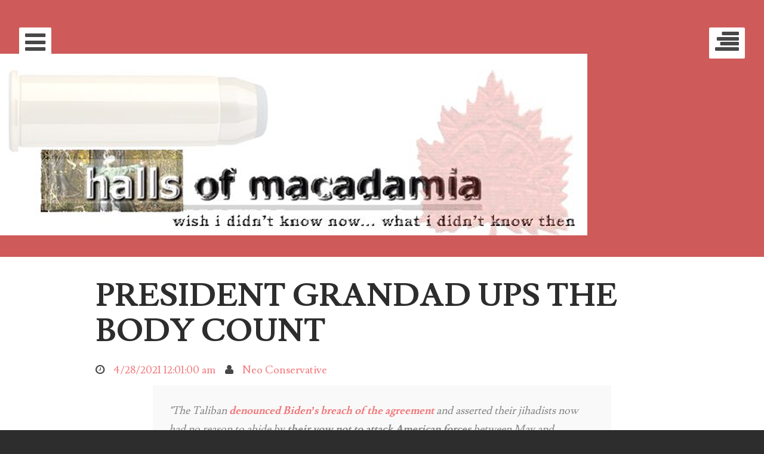

--- FILE ---
content_type: text/html; charset=UTF-8
request_url: https://hallsofmacadamia.blogspot.com/2021/04/president-grandad-ups-body-count.html
body_size: 40085
content:
<!DOCTYPE html>
<html class='no-js' dir='ltr' lang='en-US' xmlns='http://www.w3.org/1999/xhtml' xmlns:b='http://www.google.com/2005/gml/b' xmlns:data='http://www.google.com/2005/gml/data' xmlns:expr='http://www.google.com/2005/gml/expr'>
<head>
<link href='https://www.blogger.com/static/v1/widgets/2944754296-widget_css_bundle.css' rel='stylesheet' type='text/css'/>
<meta charset='UTF-8'/>
<meta content='width=device-width, initial-scale=1' name='viewport'/>
<meta content='text/html; charset=UTF-8' http-equiv='Content-Type'/>
<meta content='blogger' name='generator'/>
<link href='https://hallsofmacadamia.blogspot.com/favicon.ico' rel='icon' type='image/x-icon'/>
<link href='http://hallsofmacadamia.blogspot.com/2021/04/president-grandad-ups-body-count.html' rel='canonical'/>
<link rel="alternate" type="application/atom+xml" title="halls of macadamia - Atom" href="https://hallsofmacadamia.blogspot.com/feeds/posts/default" />
<link rel="alternate" type="application/rss+xml" title="halls of macadamia - RSS" href="https://hallsofmacadamia.blogspot.com/feeds/posts/default?alt=rss" />
<link rel="service.post" type="application/atom+xml" title="halls of macadamia - Atom" href="https://www.blogger.com/feeds/31042855/posts/default" />

<link rel="alternate" type="application/atom+xml" title="halls of macadamia - Atom" href="https://hallsofmacadamia.blogspot.com/feeds/4467432198932152162/comments/default" />
<!--Can't find substitution for tag [blog.ieCssRetrofitLinks]-->
<meta content='http://hallsofmacadamia.blogspot.com/2021/04/president-grandad-ups-body-count.html' property='og:url'/>
<meta content='PRESIDENT GRANDAD UPS THE BODY COUNT' property='og:title'/>
<meta content='&quot;The Taliban denounced Biden’s breach of the agreement  and asserted their jihadists now had no reason to abide by their vow not to attack A...' property='og:description'/>
<link href='//fonts.googleapis.com/css?family=Righteous' media='all' rel='stylesheet' type='text/css'/>
<link href='//fonts.googleapis.com/css?family=Lusitana:400,700' media='all' rel='stylesheet' type='text/css'/>
<link href='//netdna.bootstrapcdn.com/font-awesome/4.1.0/css/font-awesome.min.css' rel='stylesheet'/>
<title>PRESIDENT GRANDAD UPS THE BODY COUNT ~ halls of macadamia</title>
<style id='page-skin-1' type='text/css'><!--
/*
-----------------------------------------------
Template Name  : Eighties
Author         : NewBloggerThemes.com
Author URL     : http://btemplates.com/author/new-blogger-themes/
Theme URL      : http://btemplates.com/author/new-blogger-themes/eighties-blogger-template/
Created Date   : Friday, June 13, 2014
License        : This template is free for both personal and commercial use, But to satisfy the 'attribution' clause of the license, you are required to keep the footer links intact which provides due credit to its authors.For more information about this license, please use this link :http://creativecommons.org/licenses/by/3.0/
----------------------------------------------- */
body#layout ul{list-style-type:none;list-style:none}
body#layout ul li{list-style-type:none;list-style:none}
body#layout #headerbwrap {height:auto;}
body#layout .headerbwrap2 {height:auto;}
body#layout #blogtitle {min-height:120px;}
body#layout #content {}
body#layout #slider {display:none;}
body#layout #mygallery2 {display:none;}
body#layout .side-widget {display:none;}
body#layout .widget-bot {display:none;}
body#layout .sidebarrdivsearch {display:none;}
body#layout #headbox{display:none;}
body#layout #top{}
body#layout #nav2{width:90%;}
/* Variable definitions
====================
*/
/* Use this with templates/template-twocol.html */
.section, .widget {
margin:0;
padding:0;
}
/*--------------------------------------------------------------
>>> TABLE OF CONTENTS:
----------------------------------------------------------------
1.0 - Reset
2.0 - Typography
3.0 - Elements
4.0 - Forms
4.1 - Buttons
5.0 - Navigation
5.1 - Links
5.2 - Menus
6.0 - Accessibility
7.0 - Alignments
8.0 - Clearings
9.0 - Sidebars & Widgets
10.0 - Content
10.1 - Posts and pages
10.2 - Asides
10.3 - Comments
12.0 - Media
13.0 - Structure
14.0 - Header
15.0 - Footer
16.0 - Jetpack
--------------------------------------------------------------*/
/*
TODO Should this be renamed?
*/
/*--------------------------------------------------------------
1.0 - Reset
--------------------------------------------------------------*/
html,
body,
div,
span,
applet,
object,
iframe,
h1,
h2,
h3,
h4,
h5,
h6,
p,
blockquote,
pre,
a,
abbr,
acronym,
address,
big,
cite,
code,
del,
dfn,
em,
font,
ins,
kbd,
q,
s,
samp,
small,
strike,
strong,
sub,
sup,
tt,
var,
dl,
dt,
dd,
ol,
ul,
li,
fieldset,
form,
label,
legend,
table,
caption,
tbody,
tfoot,
thead,
tr,
th,
td {
border: 0;
font-family: inherit;
font-size: 100%;
font-style: inherit;
font-weight: inherit;
margin: 0;
outline: 0;
padding: 0;
vertical-align: baseline;
}
html {
font-size: 62.5%;
overflow-y: scroll;
-webkit-text-size-adjust: 100%;
-ms-text-size-adjust: 100%;
}
*,
*:before,
*:after {
-webkit-box-sizing: border-box;
-moz-box-sizing: border-box;
box-sizing: border-box;
}
body {
background: #2d2d2d;
}
article,
aside,
details,
figcaption,
figure,
footer,
header,
main,
nav,
section {
display: block;
}
ol,
ul {
list-style: none;
}
table {
border-collapse: separate;
border-spacing: 0;
}
caption,
th,
td {
font-weight: normal;
text-align: left;
}
blockquote:before,
blockquote:after,
q:before,
q:after {
content: "";
}
blockquote,
q {
quotes: "" "";
}
a:focus {
outline: thin dotted;
}
a:hover,
a:active {
outline: 0;
}
a img {
border: 0;
}
/** -----------------------------------------------------:[ 2.0 - Typography ]:---------- */
::-moz-selection {
color: #FFF;
background: #f2777a;
}
::selection {
color: #FFF;
background: #f2777a;
}
html {
font-size: 18px;
}
@media screen and (max-width: 760px) {
html {
font-size: 16px;
}
}
body,
button,
input,
select,
textarea {
color: #474747;
font-family: Lusitana,"Open Sans", "Helvetica Neue", Helvetica, Arial, sans-serif;
font-size: 1em;
line-height: 1.75;
}
h1,
h2,
h3,
h4,
h5,
h6 {
clear: both;
font-family: 'Lusitana', 'Varela Round', sans-serif;
font-weight: 400;
}
h1 {
margin-top: 0.8888888888888888em;
margin-bottom: 0.8888888888888888em;
font-size: 2.25em;
letter-spacing: -1px;
}
h2 {
margin-top: 1em;
margin-bottom: 1em;
font-size: 2em;
}
h3 {
margin-top: 1.1428571428571428em;
margin-bottom: 1.1428571428571428em;
font-size: 1.75em;
}
h4 {
margin-top: 1.3333333333333333em;
margin-bottom: 1.3333333333333333em;
font-size: 1.5em;
}
h5,
h6 {
margin-top: 1.6em;
margin-bottom: 1.6em;
font-size: 1.25em;
}
h6 {
margin-top: 2em;
margin-bottom: 2em;
font-size: 1em;
}
@media screen and (max-width: 760px) {
h1 {
margin-top: 0.7619047619047619em;
margin-bottom: 0.7619047619047619em;
font-size: 1.75em;
letter-spacing: -1px;
}
h2 {
margin-top: 0.8888888888888888em;
margin-bottom: 0.8888888888888888em;
font-size: 1.5em;
}
h3 {
margin-top: 1.0666666666666667em;
margin-bottom: 1.0666666666666667em;
font-size: 1.25em;
}
h4 {
margin-top: 1.3333333333333333em;
margin-bottom: 1.3333333333333333em;
font-size: 1em;
}
h5,
h6 {
margin-top: 1.7777777777777777em;
margin-bottom: 1.7777777777777777em;
font-size: 0.75em;
}
h6 {
margin-top: 2.6666666666666665em;
margin-bottom: 2.6666666666666665em;
font-size: 0.5em;
}
}
p {
margin-bottom: 2em;
}
b,
strong {
font-weight: bold;
}
dfn,
cite,
em,
i {
font-style: italic;
}
blockquote {
margin-left: 10%;
margin-right: 10%;
margin-bottom: 2em;
padding: 1.5em;
color: #868686;
background: #f9f9f9;
}
blockquote p {
margin-bottom: 0;
}
blockquote.alignleft,
blockquote.alignright {
margin-bottom: 1.5em;
max-width: 400px;
}
address {
margin: 0 0 2em;
}
pre {
margin-bottom: 2em;
max-width: 100%;
overflow: auto;
padding: 1em;
background: #2d2d2d;
border-radius: 2px;
color: #FFF;
font-family: Monaco, Menlo, Consolas, "Courier New", monospace;
font-size: 14px;
font-size: 0.7777777777777778rem;
/*	line-height: 1.6;*/
}
code,
kbd,
tt,
var {
padding: 0 5px;
background: #ececec;
color: #474747;
font-size: 14px;
font-size: 0.7777777777777778rem;
font-family: Monaco, Menlo, Consolas, "Courier New", monospace;
}
abbr,
acronym {
border-bottom: 1px dotted #666;
cursor: help;
}
mark,
ins {
background: #fff1d6;
text-decoration: none;
}
sup,
sub {
font-size: 10px;
font-size: 0.5555555555555556rem;
height: 0;
line-height: 0;
position: relative;
vertical-align: baseline;
}
sup {
bottom: 1ex;
}
sub {
top: .5ex;
}
small {
font-size: 12px;
font-size: 0.6666666666666666rem;
}
big {
font-size: 20px;
font-size: 1.1111111111111112rem;
}
/** -----------------------------------------------------:[ 3.0 - Elements ]:---------- */
hr {
background-color: #ececec;
border: 0;
height: 3px;
width: 80%;
margin: 0 auto 2em;
}
ul,
ol {
margin: 0 0 1.5em 3em;
}
@media screen and (max-width: 760px) {
ul,
ol {
margin-left: 1.5em;
}
}
ul {
list-style: disc;
}
ol {
list-style: decimal;
}
li > ul,
li > ol {
margin-bottom: 0;
margin-left: 1.5em;
}
li img {
/*margin: 1em 0;*/
}
dt {
font-weight: bold;
}
dd {
margin: 0 1.5em 1.5em;
}
img {
height: auto;
max-width: 100%;
}
audio,
video {
display: inline-block;
max-width: 100%;
}
figure {
margin: 0;
}
/** ----------------------------------------:[ tables ]:--- */
table {
width: 100%;
margin: 0 0 2em;
background: #FFF;
}
table,
td,
th {
border: 1px solid #ececec;
border-collapse: collapse;
}
th {
font-weight: bold;
}
th,
td,
caption {
padding: .75em;
}
tfoot {
font-style: italic;
}
/** -----------------------------------------------------:[ 4.0 - Forms ]:---------- */
button,
input,
select,
textarea {
font-size: 100%;
margin: 0;
vertical-align: baseline;
max-width: 100%;
}
/** ----------------------------------------:[ 4.1 - Buttons ]:--- */
.btn {
cursor: pointer;
display: inline-block;
padding: 1em;
background: #f2777a;
border: 0;
border-radius: 2px;
box-shadow: none;
color: #FFF;
font-family: 'Lusitana', 'Varela Round', sans-serif;
text-transform: uppercase;
font-weight: 400;
-webkit-transition: box-shadow 100ms linear, border-color 100ms linear;
-moz-transition: box-shadow 100ms linear, border-color 100ms linear;
-o-transition: box-shadow 100ms linear, border-color 100ms linear;
transition: box-shadow 100ms linear, border-color 100ms linear;
-webkit-backface-visibility: hidden;
-moz-backface-visibility: hidden;
backface-visibility: hidden;
}
.btn:hover,
.btn:focus,
.btn:active {
background: #f2777a;
box-shadow: 0 0 0 3px #f2777a;
color: #FFF;
}
.btn-full {
width: 100%;
text-align: center;
}
.btn-disabled {
background: #b9b9b9;
}
.btn-disabled:hover,
.btn-disabled:focus,
.btn-disabled:active {
background: #b9b9b9;
box-shadow: 0 0 0 3px #b9b9b9;
}
.btn-secondary {
background: #99cc99;
}
.btn-secondary:hover,
.btn-secondary:focus,
.btn-secondary:active {
background: #99cc99;
box-shadow: 0 0 0 3px #99cc99;
}
.btn-blue {
background: #6699cc;
}
.btn-blue:hover,
.btn-blue:focus,
.btn-blue:active {
background: #6699cc;
box-shadow: 0 0 0 3px #6699cc;
}
.btn-green {
background: #99cc99;
}
.btn-green:hover,
.btn-green:focus,
.btn-green:active {
background: #99cc99;
box-shadow: 0 0 0 3px #99cc99;
}
button,
input[type="button"],
input[type="reset"],
input[type="submit"] {
-webkit-appearance: none;
cursor: pointer;
display: inline-block;
padding: 1em;
background: #f2777a;
border: 0;
border-radius: 2px;
box-shadow: none;
color: #FFF;
font-family: 'Lusitana', 'Varela Round', sans-serif;
text-transform: uppercase;
font-weight: 400;
-webkit-transition: box-shadow 100ms linear, border-color 100ms linear;
-moz-transition: box-shadow 100ms linear, border-color 100ms linear;
-o-transition: box-shadow 100ms linear, border-color 100ms linear;
transition: box-shadow 100ms linear, border-color 100ms linear;
-webkit-backface-visibility: hidden;
-moz-backface-visibility: hidden;
backface-visibility: hidden;
}
button:hover,
input[type="button"]:hover,
input[type="reset"]:hover,
input[type="submit"]:hover,
button:focus,
input[type="button"]:focus,
input[type="reset"]:focus,
input[type="submit"]:focus,
button:active,
input[type="button"]:active,
input[type="reset"]:active,
input[type="submit"]:active {
background: #f2777a;
box-shadow: 0 0 0 3px #f2777a;
color: #FFF;
}
button-full,
input[type="button"]-full,
input[type="reset"]-full,
input[type="submit"]-full {
width: 100%;
text-align: center;
}
button-disabled,
input[type="button"]-disabled,
input[type="reset"]-disabled,
input[type="submit"]-disabled {
background: #b9b9b9;
}
button-disabled:hover,
input[type="button"]-disabled:hover,
input[type="reset"]-disabled:hover,
input[type="submit"]-disabled:hover,
button-disabled:focus,
input[type="button"]-disabled:focus,
input[type="reset"]-disabled:focus,
input[type="submit"]-disabled:focus,
button-disabled:active,
input[type="button"]-disabled:active,
input[type="reset"]-disabled:active,
input[type="submit"]-disabled:active {
background: #b9b9b9;
box-shadow: 0 0 0 3px #b9b9b9;
}
button-secondary,
input[type="button"]-secondary,
input[type="reset"]-secondary,
input[type="submit"]-secondary {
background: #99cc99;
}
button-secondary:hover,
input[type="button"]-secondary:hover,
input[type="reset"]-secondary:hover,
input[type="submit"]-secondary:hover,
button-secondary:focus,
input[type="button"]-secondary:focus,
input[type="reset"]-secondary:focus,
input[type="submit"]-secondary:focus,
button-secondary:active,
input[type="button"]-secondary:active,
input[type="reset"]-secondary:active,
input[type="submit"]-secondary:active {
background: #99cc99;
box-shadow: 0 0 0 3px #99cc99;
}
button-blue,
input[type="button"]-blue,
input[type="reset"]-blue,
input[type="submit"]-blue {
background: #6699cc;
}
button-blue:hover,
input[type="button"]-blue:hover,
input[type="reset"]-blue:hover,
input[type="submit"]-blue:hover,
button-blue:focus,
input[type="button"]-blue:focus,
input[type="reset"]-blue:focus,
input[type="submit"]-blue:focus,
button-blue:active,
input[type="button"]-blue:active,
input[type="reset"]-blue:active,
input[type="submit"]-blue:active {
background: #6699cc;
box-shadow: 0 0 0 3px #6699cc;
}
button-green,
input[type="button"]-green,
input[type="reset"]-green,
input[type="submit"]-green {
background: #99cc99;
}
button-green:hover,
input[type="button"]-green:hover,
input[type="reset"]-green:hover,
input[type="submit"]-green:hover,
button-green:focus,
input[type="button"]-green:focus,
input[type="reset"]-green:focus,
input[type="submit"]-green:focus,
button-green:active,
input[type="button"]-green:active,
input[type="reset"]-green:active,
input[type="submit"]-green:active {
background: #99cc99;
box-shadow: 0 0 0 3px #99cc99;
}
/** ---:[ Inputs ]:--- */
input[type="checkbox"],
input[type="radio"] {
padding: 0;
margin-right: .5em;
}
/*input[type="search"] {
-webkit-appearance: textfield; // Addresses appearance set to searchfield in S5, Chrome
&::-webkit-search-decoration { // Corrects inner padding displayed oddly in S5, Chrome on OSX
-webkit-appearance: none;
}
}*/
button::-moz-focus-inner,
input::-moz-focus-inner {
border: 0;
padding: 0;
}
input[type="color"],
input[type="email"],
input[type="password"],
input[type="search"],
input[type="tel"],
input[type="text"],
input[type="url"],
input[type="number"],
input[type="date"],
input[type="time"],
input[type="datetime"],
input[type="datetime-local"],
input[type="week"],
input[type="month"] {
outline: none;
padding: 1em;
background: #FFF;
border: 1px solid #ececec;
border-radius: 2px;
color: #adadad;
-webkit-appearance: none;
}
input[type="color"]:hover,
input[type="email"]:hover,
input[type="password"]:hover,
input[type="search"]:hover,
input[type="tel"]:hover,
input[type="text"]:hover,
input[type="url"]:hover,
input[type="number"]:hover,
input[type="date"]:hover,
input[type="time"]:hover,
input[type="datetime"]:hover,
input[type="datetime-local"]:hover,
input[type="week"]:hover,
input[type="month"]:hover {
border-color: #d3d3d3;
}
input[type="color"]:focus,
input[type="email"]:focus,
input[type="password"]:focus,
input[type="search"]:focus,
input[type="tel"]:focus,
input[type="text"]:focus,
input[type="url"]:focus,
input[type="number"]:focus,
input[type="date"]:focus,
input[type="time"]:focus,
input[type="datetime"]:focus,
input[type="datetime-local"]:focus,
input[type="week"]:focus,
input[type="month"]:focus {
border-color: #b9b9b9;
color: #606060;
}
/*select {
width: 100%;
max-width: 330px;
padding: 1em;
background: #FFF;
border: 1px solid darken( @light, 5% );
border-radius: 0;
color: darken( @light, 25% );
outline: none;
-webkit-appearance: none;
-moz-appearance: none;
appearance: none;
&:hover {
border-color: darken( @light, 25% );
}
&:focus {
border-color: @dark;
color: @dark;
}
}*/
textarea {
overflow: auto;
vertical-align: top;
width: 100%;
padding: 1em;
background: #FFF;
border: 1px solid #ececec;
border-radius: 2px;
color: #adadad;
outline: none;
-webkit-appearance: none;
-moz-appearance: none;
appearance: none;
}
textarea:hover {
border-color: #d3d3d3;
}
textarea:focus {
border-color: #b9b9b9;
color: #606060;
}
/** ----------------------------------------:[ 4.2 - Notifications ]:--- */
.success,
.error,
.notice,
.update {
position: relative;
padding: 1em 1em 1em 4em;
border-radius: 2px;
color: #FFF;
}
.success a,
.error a,
.notice a,
.update a {
color: #FFF;
border-bottom: 1px solid #FFF;
-webkit-transition: background-color 200ms linear, border-color 200ms linear;
-moz-transition: background-color 200ms linear, border-color 200ms linear;
-o-transition: background-color 200ms linear, border-color 200ms linear;
transition: background-color 200ms linear, border-color 200ms linear;
}
.success a:hover,
.error a:hover,
.notice a:hover,
.update a:hover {
color: #FFF;
border-bottom-color: transparent;
}
.success:before,
.error:before,
.notice:before,
.update:before {
content: ' ';
position: absolute;
top: 0;
bottom: 0;
left: 3em;
display: inline-block;
border-right: 1px solid transparent;
}
.success:after,
.error:after,
.notice:after,
.update:after {
position: absolute;
top: 50%;
left: 1em;
min-width: 1.1em;
text-align: center;
font-family: FontAwesome;
font-style: normal;
font-weight: normal;
line-height: 0;
-webkit-font-smoothing: antialiased;
-moz-osx-font-smoothing: grayscale;
}
.success {
background: #99cc99;
}
.success a:hover {
background-color: #77bb77;
}
.success:before {
border-right-color: #aad5aa;
}
.success:after {
content: "\f00c";
}
.notice {
background: #ffcc66;
}
.notice a:hover {
background-color: #ffbb33;
}
.notice:before {
border-right-color: #ffd480;
}
.notice:after {
content: "\f071";
}
.error {
background: #f2777a;
}
.error a:hover {
background-color: #ee484c;
}
.error:before {
border-right-color: #f48e91;
}
.error:after {
content: "\f00d";
}
.update {
background: #6699cc;
}
.update a:hover {
background-color: #407fbf;
}
.update:before {
border-right-color: #79a6d2;
}
.update:after {
content: "\f129";
}
/** -----------------------------------------------------:[ 5.0 - Navigation ]:---------- */
/** ----------------------------------------:[ 5.1 - Links ]:--- */
a {
color: #f2777a;
text-decoration: none;
-webkit-transition: color 200ms ease;
-moz-transition: color 200ms ease;
-o-transition: color 200ms ease;
transition: color 200ms ease;
}
a:hover,
a:focus,
a:active {
color: #99cc99;
}
/** ----------------------------------------:[ 5.2 - Menus ]:--- */
/** ---:[ Structure ]:--- */
.menunbt {
padding-left: 0;
padding-right: 0;
margin-left: 0;
margin-right: 0;
list-style: none;
}
.menunbt li {
display: inline-block;
}
.menunbt li a {
display: block;
}
.menunbt li ul {
position: absolute;
z-index: 999999;
visibility: hidden;
margin-left: 0;
opacity: 0;
}
.menunbt li ul ul {
margin: -3.4rem 0 0 12rem;
}
.menunbt li:hover {
position: static;
}
.menunbt li:hover ul {
opacity: 1;
visibility: visible;
}
.menunbt li:hover ul ul,
.menunbt li:hover ul ul ul,
.menunbt li:hover ul ul ul ul,
.menunbt li:hover ul ul ul ul ul {
opacity: 0;
}
.menunbt li li {
display: block;
}
.menunbt li li a {
width: 12rem;
}
.menunbt li li:hover ul {
opacity: 1;
}
.menunbt li li li:hover ul {
opacity: 1;
}
.menunbt li li li li:hover ul {
opacity: 1;
}
.menunbt li li li li li:hover ul {
opacity: 1;
}
/** ---:[ Styles ]:--- */
.main-navigationnbt {
background: #f2777a;
display: none;
}
.main-navigationnbt ul {
margin: 0;
}
.main-navigationnbt ul ul {
background: #2d2d2d;
}
.main-navigationnbt .current-menu-item > a {
background: rgba(255, 255, 255, 0.09999999999999998);
}
.main-navigationnbt li a {
text-decoration: none;
padding: 1em;
border-right: 1px solid rgba(255, 255, 255, 0.09999999999999998);
background-color: transparent;
color: #FFF;
-webkit-transition: background-color .2s linear;
-moz-transition: background-color .2s linear;
-o-transition: background-color .2s linear;
transition: background-color .2s linear;
}
.main-navigationnbt li a:hover {
background: rgba(255, 255, 255, 0.09999999999999998);
}
/** ---:[ With JS ]:--- */
.js.disable-scroll {
overflow: hidden;
}
.js .main-navigationnbt {
overflow: scroll;
position: fixed;
top: 0;
bottom: 110%;
left: 0;
right: 0;
width: 100%;
z-index: 1000;
opacity: 0;
background: #2d2d2d;
-webkit-transition: opacity 200ms linear, bottom 0s linear 200ms;
-moz-transition: opacity 200ms linear, bottom 0s linear 200ms;
-o-transition: opacity 200ms linear, bottom 0s linear 200ms;
transition: opacity 200ms linear, bottom 0s linear 200ms;
}
@media screen and (max-width: 500px) {
.js .main-navigationnbt {
padding-left: 2em;
padding-right: 2em;
}
}
.js .main-navigation-open #site-navigationnbt {
bottom: 0;
opacity: 1;
-webkit-transition: opacity 200ms linear, bottom 0s linear;
-moz-transition: opacity 200ms linear, bottom 0s linear;
-o-transition: opacity 200ms linear, bottom 0s linear;
transition: opacity 200ms linear, bottom 0s linear;
}
.js .main-navigation-open #pagenbt {
position: absolute;
left: 0;
right: 0;
z-index: 0;
}
.js .main-navigation-toggle {
position: absolute;
top: 1em;
left: 1em;
font-size: 36px;
font-size: 2rem;
padding: .2em;
color: #FFF;
line-height: 0;
}
.js .main-navigationnbt .menunbt {
width: 100%;
max-width: 500px;
margin-left: auto;
margin-right: auto;
padding-bottom: 6em;
}
.js .main-navigationnbt .menunbt > ul > li:first-child > a {
border-top: 1px solid #3a3a3a;
}
.js .main-navigation-title {
width: 100%;
max-width: 500px;
margin-left: auto;
margin-right: auto;
margin-top: 0;
margin-bottom: 1em;
padding-top: 96px;
color: #FFF;
line-height: 1;
text-transform: uppercase;
}
.js .main-navigationnbt li {
display: block;
}
.js .main-navigationnbt li a {
width: 100%;
display: block;
text-decoration: none;
padding: .6em 0;
background-color: transparent;
border-right: 0;
border-bottom: 1px solid #3a3a3a;
color: #FFF;
-webkit-transition: border-width 200ms linear;
-moz-transition: border-width 200ms linear;
-o-transition: border-width 200ms linear;
transition: border-width 200ms linear;
}
.js .main-navigationnbt li a:hover,
.js .main-navigationnbt li a:active {
color: #f2777a;
}
.js .main-navigationnbt li:hover ul,
.js .main-navigationnbt li:hover ul ul,
.js .main-navigationnbt li:hover ul ul ul,
.js .main-navigationnbt li:hover ul ul ul ul {
opacity: 1;
}
.js .main-navigationnbt li.menu-item-search {
margin-top: 3em;
position: relative;
}
.js .main-navigationnbt li.menu-item-search a {
position: absolute !important;
display: none;
}
.js .main-navigationnbt li.menu-item-search a i {
color: #b9b9b9;
}
.js .main-navigationnbt li.menu-item-search input {
width: 100%;
border-radius: 2px;
}
.js .main-navigationnbt ul {
font-size: 16px;
font-size: 0.8888888888888888rem;
list-style: none;
margin: 0;
padding-left: 0;
visibility: visible;
opacity: 1;
}
.js .main-navigationnbt ul ul {
position: static;
background: transparent;
margin-left: 1em;
}
.js .main-navigationnbt .current-menu-item > a {
border-left-width: 3px;
}
.js .main-navigationnbt #mobile-menu-close {
background-color: #3a3a3a;
font-size: .9em;
}
.js .main-navigationnbt #mobile-menu-close i {
float: right;
margin-top: 3px;
font-size: 1.2em;
}
.js .admin-bar .main-navigationnbt {
top: 32px;
}
@media screen and (max-width: 782px) {
.js .admin-bar .main-navigationnbt {
top: 46px;
}
}
/** ---:[ Without JS ]:--- */
.no-js .main-navigationnbt {
display: block;
width: auto;
left: auto;
}
.no-js .main-navigationnbt .menunbt:before,
.no-js .main-navigationnbt .menunbt:after {
content: " ";
display: table;
line-height: 0;
}
.no-js .main-navigationnbt .menunbt:after {
clear: both;
}
.no-js .main-navigationnbt .menunbt > li {
float: left;
}
.no-js .main-navigation-title {
clip: rect(1px, 1px, 1px, 1px);
position: absolute !important;
}
.no-js .main-navigationnbt li.menu-item-search {
position: relative;
float: right;
border-left: 1px solid rgba(255, 255, 255, 0.09999999999999998);
}
.no-js .main-navigationnbt li.menu-item-search input {
visibility: hidden;
position: absolute;
top: 0;
bottom: 0;
right: 0;
padding: 0 0 0 10px;
border-radius: 0;
border-color: transparent;
background: #FFF;
outline: none;
}
.no-js .main-navigationnbt li.menu-item-search input:focus {
outline: none;
}
.no-js .main-navigationnbt li.menu-item-search .search-form {
position: absolute;
top: 0;
bottom: 0;
right: 48px;
}
.no-js .main-navigationnbt li.menu-item-search:hover input {
visibility: visible;
}
.no-js .main-navigation-toggle {
display: none;
}
@media screen and (max-width: 920px) {
}
@media screen and (max-width: 760px) {
}
@media screen and (min-width: 760px) {
}
/** -----------------------------------------------------:[ 6.0 - Accessability ]:---------- */
/* Text meant only for screen readers */
.screen-reader-text {
clip: rect(1px, 1px, 1px, 1px);
position: absolute !important;
}
.screen-reader-text:hover,
.screen-reader-text:active,
.screen-reader-text:focus {
background-color: #f1f1f1;
border-radius: 3px;
box-shadow: 0 0 2px 2px rgba(0, 0, 0, 0.6);
clip: auto !important;
color: #21759b;
display: block;
font-size: 14px;
font-weight: bold;
height: auto;
left: 5px;
line-height: normal;
padding: 15px 23px 14px;
text-decoration: none;
top: 5px;
width: auto;
z-index: 100000;
}
/** -----------------------------------------------------:[ 7.0 - Alignments ]:---------- */
.alignleft {
display: inline;
float: left;
margin-right: 1.5em;
}
.alignright {
display: inline;
float: right;
margin-left: 1.5em;
}
.aligncenter {
clear: both;
display: block;
margin-left: auto;
margin-right: auto;
}
@media screen and (min-width: 960px) {
.alignleft {
margin-left: -100px;
}
.alignright {
margin-right: -100px;
}
}
@media screen and (min-width: 1160px) {
.alignleft {
margin-left: -200px;
}
.alignright {
margin-right: -200px;
}
}
/** -----------------------------------------------------:[ 8.0 - Clearings ]:---------- */
/*
TODO Set this to the clearfix class.
*/
.clear:before,
.clear:after,
.entry-content:before,
.entry-content:after,
.comment-content:before,
.comment-content:after,
.site-headernbt:before,
.site-headernbt:after,
.site-contentnbt:before,
.site-contentnbt:after,
.site-footernbt:before,
.site-footernbt:after {
content: '';
display: table;
}
.clear:after,
.entry-content:after,
.comment-content:after,
.site-headernbt:after,
.site-contentnbt:after,
.site-footernbt:after {
clear: both;
}
/** -----------------------------------------------------:[ 9.0 - Sidebars & Widgets ]:---------- */
.widget-areanbt .widget > ul {
margin-left: 1em;
}
.widget select {
max-width: 100%;
}
.widget-areanbt .widget_search .search-submit {
display: none;
}
/** ---:[ With JavaScript ]:--- */
.js.disable-scroll {
overflow: hidden;
}
.js #secondarynbt {
overflow: scroll;
position: fixed;
top: 0;
bottom: 100%;
left: 0;
right: 0;
width: 100%;
z-index: 1000;
opacity: 0;
color: #ececec;
background: #2d2d2d;
-webkit-transition: opacity 300ms linear, bottom 0s linear 300ms;
-moz-transition: opacity 300ms linear, bottom 0s linear 300ms;
-o-transition: opacity 300ms linear, bottom 0s linear 300ms;
transition: opacity 300ms linear, bottom 0s linear 300ms;
}
.js #secondarynbt .widget {
margin-bottom: 2.4em;
}
.js #secondarynbt .widgets-wrappernbt {
width: 100%;
max-width: 500px;
margin-left: auto;
margin-right: auto;
margin-top: 4.6em;
}
.js #secondarynbt .widgets-wrappernbt:before,
.js #secondarynbt .widgets-wrappernbt:after {
content: " ";
display: table;
line-height: 0;
}
.js #secondarynbt .widgets-wrappernbt:after {
clear: both;
}
@media screen and (max-width: 1200px) {
.js #secondarynbt .widgets-wrappernbt {
padding-left: 2em;
padding-right: 2em;
}
}
.js #secondarynbt .widget-title {
margin: 0 0 0.5em;
color: #FFF;
text-transform: uppercase;
line-height: 1;
}
.js #secondarynbt .widget h2 {
margin: 0 0 0.5em;
color: #FFF;
text-transform: uppercase;
line-height: 1;
}
.js #secondarynbt .widget h3 {
margin: 0 0 0.5em;
color: #FFF;
text-transform: uppercase;
line-height: 1;
}
.js #secondarynbt .widget-area-toggle {
position: absolute;
top: 1em;
right: 1em;
font-size: 36px;
font-size: 2rem;
padding: .2em;
color: #FFF;
line-height: 0;
}
.js .widget-areanbt .widget {
font-size: 16px;
font-size: 0.8888888888888888rem;
}
.js .widget-areanbt .widget a {
color: #7a7a7a;
}
.js .widget-areanbt .widget a:hover {
color: #FFF;
}
.js .widget-areanbt .widget .btn {
color: #FFF;
}
.js .widget-area-open #secondarynbt {
bottom: 0;
opacity: 1;
-webkit-transition: opacity 300ms linear, bottom 0s linear;
-moz-transition: opacity 300ms linear, bottom 0s linear;
-o-transition: opacity 300ms linear, bottom 0s linear;
transition: opacity 300ms linear, bottom 0s linear;
}
.js .widget-area-open #pagenbt {
position: absolute;
right: 0;
left: 0;
z-index: 0;
}
.js .widget-area-open #primarynbt,
.js .widget-area-open #mastheadnbt {
-webkit-transition: all 100ms linear 300ms;
-moz-transition: all 100ms linear 300ms;
-o-transition: all 100ms linear 300ms;
transition: all 100ms linear 300ms;
-webkit-filter: blur(10px);
-moz-filter: blur(10px);
-ms-filter: blur(10px);
-o-filter: blur(10px);
filter: blur(10px);
}
.js .widget-areanbt .widget ul {
list-style: none;
margin: 0;
padding-left: 0;
}
.js .widget-areanbt .widget ul li {
display: block;
}
.js .widget-areanbt .widget ul ul {
margin-left: 1em;
}
.js .widget .menunbt li {
padding: 0;
border: 0;
}
.js .widget .menunbt li a {
width: 100%;
display: block;
padding: .6em 0;
border-top: 1px solid #3a3a3a;
}
.js .widget .menunbt ul {
position: static;
visibility: visible;
opacity: 1;
}
.js .admin-bar #secondarynbt {
top: 32px;
}
@media screen and (max-width: 782px) {
.js .admin-bar #secondarynbt {
top: 46px;
}
}
/** ---:[ Without JavaScript ]:--- */
.no-js .widget-areanbt .widget {
margin: 0 0 1.5em;
}
.no-js .widget-area-toggle {
display: none;
}
.no-js #secondarynbt {
float: left;
width: 33.3333333%;
}
@media all and (max-width: 960px) {
.no-js #secondarynbt {
float: left;
width: 41.6666667%;
}
}
@media all and (max-width: 720px) {
.no-js #secondarynbt {
float: none;
width: 100%;
}
}
/** -----------------------------------------------------:[ 10.0 - Content ]:---------- */
/** ---:[ Without JavaScript ]:--- */
.no-js #contentnbt {
width: 100%;
max-width: 1200px;
margin-left: auto;
margin-right: auto;
}
.no-js #contentnbt:before,
.no-js #contentnbt:after {
content: " ";
display: table;
line-height: 0;
}
.no-js #contentnbt:after {
clear: both;
}
.no-js #primarynbt {
float: left;
width: 66.6666667%;
}
.no-js #mainnbt {
margin-right: 3em;
}
@media only screen and (max-width: 1200px) {
.no-js #contentnbt {
padding-left: 3em;
padding-right: 3em;
}
}
@media all and (max-width: 960px) {
.no-js #primarynbt {
float: left;
width: 58.3333333%;
}
}
@media all and (max-width: 720px) {
.no-js #primarynbt {
float: none;
width: 100%;
}
.no-js #mainnbt {
margin-left: auto;
margin-right: auto;
}
}
/** ----------------------------------------:[ 10.1 - Posts and pages ]:--- */
.hentry {
padding-top: 2em;
padding-bottom: 2em;
border-bottom: 1px solid #f6f6f6;
}
.hentry img {
}
.entry-title {
margin-top: 0.6666666666666666em;
margin-bottom: 0.3666666666666666em;
font-size: 3em;
line-height: 1.1;
margin-top: 0;
word-wrap: break-word;
-webkit-hyphens: manual;
-moz-hyphens: manual;
-ms-hyphens: manual;
-o-hyphens: manual;
hyphens: manual;
font-weight: bold;
}
@media screen and (max-width: 760px) {
.entry-title {
margin-top: 0.5925925925925926em;
margin-bottom: 0.5925925925925926em;
font-size: 2.25em;
word-wrap: break-word;
-webkit-hyphens: auto;
-moz-hyphens: auto;
-ms-hyphens: auto;
-o-hyphens: auto;
hyphens: auto;
}
}
.entry-title a {
color: #2d2d2d;
}
.entry-title a:hover {
color: #f2777a;
}
.entry-metanbt {
}
.entry-metanbt i {
margin-right: .4em;
}
.entry-meta-time {
color: #adadad;
margin-bottom: 3em;
}
.entry-meta-time a {
color: #adadad;
}
.entry-meta-categories {
color: #606060;
text-transform: uppercase;
font-weight: bold;
}
.entry-meta-tags a {
display: inline-block;
margin-right: .3em;
margin-bottom: .5em;
padding: 0 .5em;
background: #ececec;
color: #868686;
-webkit-transition: background 200ms linear, color 200ms linear;
-moz-transition: background 200ms linear, color 200ms linear;
-o-transition: background 200ms linear, color 200ms linear;
transition: background 200ms linear, color 200ms linear;
}
.entry-meta-tags a:hover {
background: #f2777a;
color: #FFF;
}
.entry-image {
margin-bottom: 2em;
}
.entry-image img {
margin: 0 auto;
display: block;
}
.entry-footer {
margin-top: 2em;
}
/** ---:[ Single ]:--- */
/** ---:[ Pages ]:--- */
/** ---:[ Sticky Posts ]:--- */
/** ---:[ With JavaScript ]:--- */
.js .hentry > [class^="entry-"] {
/*
NOTE Perhaps we will define this with actual classes.
*/
width: 100%;
max-width: 960px;
margin-left: auto;
margin-right: auto;
}
.js .hentry .entry-image,
.js .hentry .entry-video {
width: 100%;
max-width: 1000px;
margin-left: auto;
margin-right: auto;
}
.js .blog .entry-summary p:last-child,
.js .archive .entry-summary p:last-child,
.js .search .entry-summary p:last-child {
margin-bottom: 0;
}
.js .blog .sticky,
.js .archive .sticky,
.js .search .sticky {
background-color: #2d2d2d;
color: #FFF;
}
.js .blog .sticky .entry-title a,
.js .archive .sticky .entry-title a,
.js .search .sticky .entry-title a {
color: #FFF;
}
.js .blog .sticky .entry-title a:hover,
.js .archive .sticky .entry-title a:hover,
.js .search .sticky .entry-title a:hover {
color: #f2777a;
}
.js .blog .sticky .entry-summary a,
.js .archive .sticky .entry-summary a,
.js .search .sticky .entry-summary a {
color: #FFF;
border-bottom: 1px solid #FFF;
-webkit-transition: border-color 200ms linear;
-moz-transition: border-color 200ms linear;
-o-transition: border-color 200ms linear;
transition: border-color 200ms linear;
}
.js .blog .sticky .entry-summary a:hover,
.js .archive .sticky .entry-summary a:hover,
.js .search .sticky .entry-summary a:hover {
border-color: transparent;
}
.js .page-header {
padding-top: 3em;
padding-bottom: 3em;
background: #515151;
color: #FFF;
text-align: center;
}
.js .page-title {
margin: 0;
}
.js .page-description {
margin-top: 1em;
width: 100%;
max-width: 600px;
margin-left: auto;
margin-right: auto;
}
.js .page-content {
padding-top: 3em;
padding-bottom: 3em;
text-align: center;
}
@media screen and (max-width: 760px) {
.js .hentry {
padding: 3em;
}
}
/** ---:[ Without JavaScript ]:--- */
.no-js .hentry {
padding-top: 4.5em;
padding-bottom: 4.5em;
border-bottom: 1px solid #f6f6f6;
}
.no-js .sticky {
border-left: 5px solid #f2777a;
}
/** ----------------------------------------:[ 10.2 - Post Formats ]:--- */
/** ---:[ With JavaScript ]:--- */
.js .blog .format-image.has-post-thumbnail,
.js .archive .format-image.has-post-thumbnail,
.js .search .format-image.has-post-thumbnail {
color: #FFF;
}
.js .blog .format-image.has-post-thumbnail a,
.js .archive .format-image.has-post-thumbnail a,
.js .search .format-image.has-post-thumbnail a {
color: #FFF;
}
.js .blog .format-image.has-post-thumbnail .entry-title,
.js .archive .format-image.has-post-thumbnail .entry-title,
.js .search .format-image.has-post-thumbnail .entry-title {
font-size: 1.5em;
line-height: 2;
}
.js .blog .format-image.has-post-thumbnail .entry-title a,
.js .archive .format-image.has-post-thumbnail .entry-title a,
.js .search .format-image.has-post-thumbnail .entry-title a {
padding: .5em;
background: #ececec;
border-radius: 2px;
color: #2d2d2d;
}
.js .blog .format-image.has-post-thumbnail .entry-summary p,
.js .archive .format-image.has-post-thumbnail .entry-summary p,
.js .search .format-image.has-post-thumbnail .entry-summary p {
display: inline-block;
padding: .75em;
background: #ececec;
border-radius: 2px;
color: #2d2d2d;
}
.js .blog .format-video .entry-title,
.js .archive .format-video .entry-title,
.js .search .format-video .entry-title {
font-size: 1.5em;
}
.js .blog .format-video .entry-video,
.js .archive .format-video .entry-video,
.js .search .format-video .entry-video {
margin-bottom: 1em;
}
.js .blog .format-audio .entry-title,
.js .archive .format-audio .entry-title,
.js .search .format-audio .entry-title {
font-size: 1.5em;
}
.js .blog .format-audio .entry-audio,
.js .archive .format-audio .entry-audio,
.js .search .format-audio .entry-audio {
margin-bottom: 1em;
}
.js .blog .format-status > [class^="entry-"],
.js .archive .format-status > [class^="entry-"],
.js .search .format-status > [class^="entry-"] {
width: 100%;
max-width: 540px;
margin-left: auto;
margin-right: auto;
}
.js .blog .format-status .entry-title,
.js .archive .format-status .entry-title,
.js .search .format-status .entry-title {
font-size: 1.5em;
}
.js .blog .format-status .entry-summary,
.js .archive .format-status .entry-summary,
.js .search .format-status .entry-summary {
font-size: 30px;
font-size: 1.6666666666666667rem;
}
.js .blog .format-status .entry-metanbt,
.js .archive .format-status .entry-metanbt,
.js .search .format-status .entry-metanbt {
margin-bottom: 0;
margin-top: 1.5em;
}
.js .blog .format-aside > [class^="entry-"],
.js .archive .format-aside > [class^="entry-"],
.js .search .format-aside > [class^="entry-"] {
width: 100%;
max-width: 540px;
margin-left: auto;
margin-right: auto;
}
.js .blog .format-aside .entry-title,
.js .archive .format-aside .entry-title,
.js .search .format-aside .entry-title {
font-size: 1.5em;
}
.js .blog .format-aside .entry-meta-categories,
.js .archive .format-aside .entry-meta-categories,
.js .search .format-aside .entry-meta-categories {
margin-bottom: 1em;
}
.js .blog .format-aside .entry-meta-categories a,
.js .archive .format-aside .entry-meta-categories a,
.js .search .format-aside .entry-meta-categories a {
border-bottom: 1px solid #FFF;
-webkit-transition: all 100ms linear;
-moz-transition: all 100ms linear;
-o-transition: all 100ms linear;
transition: all 100ms linear;
}
.js .blog .format-aside .entry-meta-categories a:hover,
.js .archive .format-aside .entry-meta-categories a:hover,
.js .search .format-aside .entry-meta-categories a:hover {
background: #b366b3;
border-bottom-color: transparent;
}
.js .blog .format-aside .entry-meta-tags a,
.js .archive .format-aside .entry-meta-tags a,
.js .search .format-aside .entry-meta-tags a {
background-color: #c388c3;
-webkit-transition: background-color 100ms linear;
-moz-transition: background-color 100ms linear;
-o-transition: background-color 100ms linear;
transition: background-color 100ms linear;
}
.js .blog .format-aside .entry-meta-tags a:hover,
.js .archive .format-aside .entry-meta-tags a:hover,
.js .search .format-aside .entry-meta-tags a:hover {
background-color: #b366b3;
}
.js .blog .format-link > [class^="entry-"],
.js .archive .format-link > [class^="entry-"],
.js .search .format-link > [class^="entry-"] {
width: 100%;
max-width: 540px;
margin-left: auto;
margin-right: auto;
}
.js .blog .format-link .entry-title,
.js .archive .format-link .entry-title,
.js .search .format-link .entry-title {
font-size: 1.5em;
}
.js .blog .format-link .entry-metanbt,
.js .archive .format-link .entry-metanbt,
.js .search .format-link .entry-metanbt {
margin-bottom: 1em;
}
.js .single .format-audio .entry-meta-time,
.js .single .format-video .entry-meta-time {
margin-bottom: 0;
}
.js .single .format-status > [class^="entry-"] {
width: 100%;
max-width: 540px;
margin-left: auto;
margin-right: auto;
}
.js .single .format-status .entry-title {
font-size: 1.5em;
}
.js .single .format-status .entry-summary {
font-size: 30px;
font-size: 1.6666666666666667rem;
}
.js .single .format-status .entry-metanbt {
margin-bottom: 0;
margin-top: 1.5em;
color: #FFF;
}
.js .single .format-aside > [class^="entry-"] {
width: 100%;
max-width: 540px;
margin-left: auto;
margin-right: auto;
}
.js .single .format-aside .entry-title {
font-size: 1.5em;
}
.js .single .format-aside .entry-meta-categories {
margin-bottom: 1em;
}
.js .single .format-link > [class^="entry-"] {
width: 100%;
max-width: 540px;
margin-left: auto;
margin-right: auto;
}
.js .single .format-link .entry-title {
font-size: 1.5em;
}
.js .single .format-link .entry-metanbt {
margin-bottom: 1em;
}
/** -----------------------------------------------------:[ 12.0 - Media ]:---------- */
/* Make sure embeds and iframes fit their containers */
embed,
iframe,
object {
max-width: 100%;
}
/** -----------------------------------------------------:[ 13.0 - Sturcture ]:---------- */
#pagenbt {
background: #FFF;
}
/** ---:[ With JavaScript ]:--- */
/** -----------------------------------------------------:[ 14.0 - Header ]:---------- */
.site-headernbt.skrollable {
height: 0;
}
.site-brandingnbt {
clear: both;
padding: 5em 0 2em;
text-align: center;
}
.site-title,
.site-description {
font-family: 'Righteous', cursive;
color: white;
margin: 0;
word-wrap: break-word;
-webkit-hyphens: auto;
-moz-hyphens: auto;
-ms-hyphens: auto;
-o-hyphens: auto;
hyphens: auto;
}
.site-title {
font-size: 160px;
font-size: 4.88888888888889rem;
line-height: 1.1;
}
.site-title a {
color: white;
}
.site-description {
margin-top: 0.6em;
}
@media screen and (max-width: 1000px) {
.site-brandingnbt {
clear: both;
padding: 5em 0;
text-align: center;
}
.site-title {
font-size: 80px;
font-size: 4.444444444444445rem;
}
}
/** ----------------------------------------:[ 14.1 - Site Toggles ]:--- */
.site-toggles .main-navigation-toggle,
.site-toggles .widget-area-toggle {
position: fixed;
top: 46px;
left: 32px;
/*z-index: 999;*/
z-index: 10;
font-size: 40px;
font-size: 2.2222222222222223rem;
line-height: 1;
color: #474747;
padding: 5px 10px;
background: #FFF;
border-radius: 2px;
-webkit-transition: color 100ms linear;
-moz-transition: color 100ms linear;
-o-transition: color 100ms linear;
transition: color 100ms linear;
}
.site-toggles .main-navigation-toggle:hover,
.site-toggles .widget-area-toggle:hover {
color: #2d2d2d;
}
.site-toggles .widget-area-toggle {
left: auto;
right: 32px;
}
.site-toggles .toggle-title {
left: 5px;
bottom: -30px;
position: absolute;
padding: .5em;
opacity: 0;
background: #2d2d2d;
background: rgba(45, 45, 45, 0.8);
border-radius: 2px;
font-size: 12px;
font-size: 0.6666666666666666rem;
text-transform: uppercase;
-webkit-transition: opacity 200ms linear;
-moz-transition: opacity 200ms linear;
-o-transition: opacity 200ms linear;
transition: opacity 200ms linear;
}
.admin-bar .site-toggles .main-navigation-toggle,
.admin-bar .site-toggles .widget-area-toggle {
top: 64px;
}
@media screen and (max-width: 1000px) {
.site-toggles {
background: #2d2d2d;
}
.site-toggles:before,
.site-toggles:after {
content: " ";
display: table;
line-height: 0;
}
.site-toggles:after {
clear: both;
}
.site-toggles .main-navigation-toggle,
.site-toggles .widget-area-toggle {
position: static;
background: #2d2d2d;
color: #FFF;
}
.site-toggles .main-navigation-toggle:hover,
.site-toggles .widget-area-toggle:hover {
color: #FFF;
}
.site-toggles .main-navigation-toggle {
float: left;
}
.site-toggles .widget-area-toggle {
float: right;
}
}
/** -----------------------------------------------------:[ 14.0 - Footer ]:---------- */
#colophonnbt {
padding-bottom: 2em;
background: #2d2d2d;
color: #7a7a7a;
}
/** ---:[ Site Supplementary ]:--- */
#site-supplementarynbt {
width: 100%;
max-width: 1200px;
margin-left: auto;
margin-right: auto;
padding-top: 3em;
}
#site-supplementarynbt:before,
#site-supplementarynbt:after {
content: " ";
display: table;
line-height: 0;
}
#site-supplementarynbt:after {
clear: both;
}
@media screen and (max-width: 1200px) {
#site-supplementarynbt {
padding-left: 2em;
padding-right: 2em;
}
}
#site-supplementarynbt .widget {
margin-bottom: 2em;
}
@media screen and (min-width: 500px) and (max-width: 800px) {
#site-supplementarynbt .widget {
float: left;
width: 50%;
}
#site-supplementarynbt .widget:nth-child( 2n+1 ) {
clear: left;
padding-right: 2em;
}
#site-supplementarynbt .widget:nth-child( 2n+2 ) {
padding-left: 2em;
}
}
@media screen and (min-width: 800px) {
#site-supplementarynbt .widget {
float: left;
width: 33.3333333%;
}
#site-supplementarynbt .widget:nth-child( 2n+1 ) {
clear: none;
}
#site-supplementarynbt .widget:nth-child( 3n+1 ) {
clear: left;
padding-right: 2em;
}
#site-supplementarynbt .widget:nth-child( 3n+2 ) {
padding-left: 1em;
padding-right: 1em;
}
#site-supplementarynbt .widget:nth-child( 3n+3 ) {
padding-left: 2em;
}
}
#site-supplementarynbt .widget-title {
margin-top: 0;
margin-bottom: 0.5em;
color: #FFF;
}
#site-supplementarynbt .widget h2 {
margin-top: 0;
margin-bottom: 0.5em;
color: #FFF;
}
#site-supplementarynbt .widget h3 {
margin-top: 0;
margin-bottom: 0.5em;
color: #FFF;
}
/** ---:[ Site Info ]:--- */
.site-infonbt {
padding-top: 2em;
border-top: 1px solid #3a3a3a;
font-size: .8em;
text-align: center;
color: #535353;
}
.site-infonbt a {
color: #535353;
}
.site-infonbt a:hover {
color: #FFF;
}
h2.date-header {
margin: 10px 0px;
display: none;
}
.main .widget {
margin: 0 0 5px;
padding: 0 0 2px;
}
.main .Blog {
border-bottom-width: 0;
}
#header .description {
color:#ffffff;
font-size:14px;
text-shadow:0px 1px 0px #000000;
}
/* Comments----------------------------------------------- */
#comments {
padding:10px;
max-width: 960px;
margin: 0 auto 20px;
}
#comments h4 {
font-size:22px;
margin-bottom:10px;
}
.deleted-comment {
font-style: italic;
color: gray;
}
#blog-pager-newer-link {
float: left;
}
#blog-pager-older-link {
float: right;
}
#blog-pager {
text-align: center;
padding:5px 10px;
max-width: 960px;
margin: 10px auto;
}
.feed-links {
clear: both;
padding: 5px 10px;
}
.comment-form {
}
#navbar-iframe {
height: 0;
visibility: hidden;
display: none;
}
.PopularPosts .widget-content ul li {
padding:6px 0px;
}
.reaction-buttons table{
border:none;
margin-bottom:5px;
}
.reaction-buttons table, .reaction-buttons td{
border:none !important;
}
.pbtthumbimg {
float: none;
margin: 5px 0 10px 0;
padding: 0;
border: 0px solid #EEE;
background: #FFF;
max-width: 100%;
height: auto;
}
.status-msg-wrap {
font-size: 110%;
margin: 20px auto 10px;
position: relative;
width: 90%;
}

--></style>
<script type='text/javascript'>
//<![CDATA[

document.documentElement.className = document.documentElement.className.replace(/(^|\s)no-js(\s|$)/, 'js');

//]]>
</script>
<script src='https://ajax.googleapis.com/ajax/libs/jquery/1.11.0/jquery.min.js' type='text/javascript'></script>
<script type='text/javascript'>
//<![CDATA[

/*! jQuery Migrate v1.2.1 | (c) 2005, 2013 jQuery Foundation, Inc. and other contributors | jquery.org/license */
jQuery.migrateMute===void 0&&(jQuery.migrateMute=!0),function(e,t,n){function r(n){var r=t.console;i[n]||(i[n]=!0,e.migrateWarnings.push(n),r&&r.warn&&!e.migrateMute&&(r.warn("JQMIGRATE: "+n),e.migrateTrace&&r.trace&&r.trace()))}function a(t,a,i,o){if(Object.defineProperty)try{return Object.defineProperty(t,a,{configurable:!0,enumerable:!0,get:function(){return r(o),i},set:function(e){r(o),i=e}}),n}catch(s){}e._definePropertyBroken=!0,t[a]=i}var i={};e.migrateWarnings=[],!e.migrateMute&&t.console&&t.console.log&&t.console.log("JQMIGRATE: Logging is active"),e.migrateTrace===n&&(e.migrateTrace=!0),e.migrateReset=function(){i={},e.migrateWarnings.length=0},"BackCompat"===document.compatMode&&r("jQuery is not compatible with Quirks Mode");var o=e("<input/>",{size:1}).attr("size")&&e.attrFn,s=e.attr,u=e.attrHooks.value&&e.attrHooks.value.get||function(){return null},c=e.attrHooks.value&&e.attrHooks.value.set||function(){return n},l=/^(?:input|button)$/i,d=/^[238]$/,p=/^(?:autofocus|autoplay|async|checked|controls|defer|disabled|hidden|loop|multiple|open|readonly|required|scoped|selected)$/i,f=/^(?:checked|selected)$/i;a(e,"attrFn",o||{},"jQuery.attrFn is deprecated"),e.attr=function(t,a,i,u){var c=a.toLowerCase(),g=t&&t.nodeType;return u&&(4>s.length&&r("jQuery.fn.attr( props, pass ) is deprecated"),t&&!d.test(g)&&(o?a in o:e.isFunction(e.fn[a])))?e(t)[a](i):("type"===a&&i!==n&&l.test(t.nodeName)&&t.parentNode&&r("Can't change the 'type' of an input or button in IE 6/7/8"),!e.attrHooks[c]&&p.test(c)&&(e.attrHooks[c]={get:function(t,r){var a,i=e.prop(t,r);return i===!0||"boolean"!=typeof i&&(a=t.getAttributeNode(r))&&a.nodeValue!==!1?r.toLowerCase():n},set:function(t,n,r){var a;return n===!1?e.removeAttr(t,r):(a=e.propFix[r]||r,a in t&&(t[a]=!0),t.setAttribute(r,r.toLowerCase())),r}},f.test(c)&&r("jQuery.fn.attr('"+c+"') may use property instead of attribute")),s.call(e,t,a,i))},e.attrHooks.value={get:function(e,t){var n=(e.nodeName||"").toLowerCase();return"button"===n?u.apply(this,arguments):("input"!==n&&"option"!==n&&r("jQuery.fn.attr('value') no longer gets properties"),t in e?e.value:null)},set:function(e,t){var a=(e.nodeName||"").toLowerCase();return"button"===a?c.apply(this,arguments):("input"!==a&&"option"!==a&&r("jQuery.fn.attr('value', val) no longer sets properties"),e.value=t,n)}};var g,h,v=e.fn.init,m=e.parseJSON,y=/^([^<]*)(<[\w\W]+>)([^>]*)$/;e.fn.init=function(t,n,a){var i;return t&&"string"==typeof t&&!e.isPlainObject(n)&&(i=y.exec(e.trim(t)))&&i[0]&&("<"!==t.charAt(0)&&r("$(html) HTML strings must start with '<' character"),i[3]&&r("$(html) HTML text after last tag is ignored"),"#"===i[0].charAt(0)&&(r("HTML string cannot start with a '#' character"),e.error("JQMIGRATE: Invalid selector string (XSS)")),n&&n.context&&(n=n.context),e.parseHTML)?v.call(this,e.parseHTML(i[2],n,!0),n,a):v.apply(this,arguments)},e.fn.init.prototype=e.fn,e.parseJSON=function(e){return e||null===e?m.apply(this,arguments):(r("jQuery.parseJSON requires a valid JSON string"),null)},e.uaMatch=function(e){e=e.toLowerCase();var t=/(chrome)[ \/]([\w.]+)/.exec(e)||/(webkit)[ \/]([\w.]+)/.exec(e)||/(opera)(?:.*version|)[ \/]([\w.]+)/.exec(e)||/(msie) ([\w.]+)/.exec(e)||0>e.indexOf("compatible")&&/(mozilla)(?:.*? rv:([\w.]+)|)/.exec(e)||[];return{browser:t[1]||"",version:t[2]||"0"}},e.browser||(g=e.uaMatch(navigator.userAgent),h={},g.browser&&(h[g.browser]=!0,h.version=g.version),h.chrome?h.webkit=!0:h.webkit&&(h.safari=!0),e.browser=h),a(e,"browser",e.browser,"jQuery.browser is deprecated"),e.sub=function(){function t(e,n){return new t.fn.init(e,n)}e.extend(!0,t,this),t.superclass=this,t.fn=t.prototype=this(),t.fn.constructor=t,t.sub=this.sub,t.fn.init=function(r,a){return a&&a instanceof e&&!(a instanceof t)&&(a=t(a)),e.fn.init.call(this,r,a,n)},t.fn.init.prototype=t.fn;var n=t(document);return r("jQuery.sub() is deprecated"),t},e.ajaxSetup({converters:{"text json":e.parseJSON}});var b=e.fn.data;e.fn.data=function(t){var a,i,o=this[0];return!o||"events"!==t||1!==arguments.length||(a=e.data(o,t),i=e._data(o,t),a!==n&&a!==i||i===n)?b.apply(this,arguments):(r("Use of jQuery.fn.data('events') is deprecated"),i)};var j=/\/(java|ecma)script/i,w=e.fn.andSelf||e.fn.addBack;e.fn.andSelf=function(){return r("jQuery.fn.andSelf() replaced by jQuery.fn.addBack()"),w.apply(this,arguments)},e.clean||(e.clean=function(t,a,i,o){a=a||document,a=!a.nodeType&&a[0]||a,a=a.ownerDocument||a,r("jQuery.clean() is deprecated");var s,u,c,l,d=[];if(e.merge(d,e.buildFragment(t,a).childNodes),i)for(c=function(e){return!e.type||j.test(e.type)?o?o.push(e.parentNode?e.parentNode.removeChild(e):e):i.appendChild(e):n},s=0;null!=(u=d[s]);s++)e.nodeName(u,"script")&&c(u)||(i.appendChild(u),u.getElementsByTagName!==n&&(l=e.grep(e.merge([],u.getElementsByTagName("script")),c),d.splice.apply(d,[s+1,0].concat(l)),s+=l.length));return d});var Q=e.event.add,x=e.event.remove,k=e.event.trigger,N=e.fn.toggle,T=e.fn.live,M=e.fn.die,S="ajaxStart|ajaxStop|ajaxSend|ajaxComplete|ajaxError|ajaxSuccess",C=RegExp("\\b(?:"+S+")\\b"),H=/(?:^|\s)hover(\.\S+|)\b/,A=function(t){return"string"!=typeof t||e.event.special.hover?t:(H.test(t)&&r("'hover' pseudo-event is deprecated, use 'mouseenter mouseleave'"),t&&t.replace(H,"mouseenter$1 mouseleave$1"))};e.event.props&&"attrChange"!==e.event.props[0]&&e.event.props.unshift("attrChange","attrName","relatedNode","srcElement"),e.event.dispatch&&a(e.event,"handle",e.event.dispatch,"jQuery.event.handle is undocumented and deprecated"),e.event.add=function(e,t,n,a,i){e!==document&&C.test(t)&&r("AJAX events should be attached to document: "+t),Q.call(this,e,A(t||""),n,a,i)},e.event.remove=function(e,t,n,r,a){x.call(this,e,A(t)||"",n,r,a)},e.fn.error=function(){var e=Array.prototype.slice.call(arguments,0);return r("jQuery.fn.error() is deprecated"),e.splice(0,0,"error"),arguments.length?this.bind.apply(this,e):(this.triggerHandler.apply(this,e),this)},e.fn.toggle=function(t,n){if(!e.isFunction(t)||!e.isFunction(n))return N.apply(this,arguments);r("jQuery.fn.toggle(handler, handler...) is deprecated");var a=arguments,i=t.guid||e.guid++,o=0,s=function(n){var r=(e._data(this,"lastToggle"+t.guid)||0)%o;return e._data(this,"lastToggle"+t.guid,r+1),n.preventDefault(),a[r].apply(this,arguments)||!1};for(s.guid=i;a.length>o;)a[o++].guid=i;return this.click(s)},e.fn.live=function(t,n,a){return r("jQuery.fn.live() is deprecated"),T?T.apply(this,arguments):(e(this.context).on(t,this.selector,n,a),this)},e.fn.die=function(t,n){return r("jQuery.fn.die() is deprecated"),M?M.apply(this,arguments):(e(this.context).off(t,this.selector||"**",n),this)},e.event.trigger=function(e,t,n,a){return n||C.test(e)||r("Global events are undocumented and deprecated"),k.call(this,e,t,n||document,a)},e.each(S.split("|"),function(t,n){e.event.special[n]={setup:function(){var t=this;return t!==document&&(e.event.add(document,n+"."+e.guid,function(){e.event.trigger(n,null,t,!0)}),e._data(this,n,e.guid++)),!1},teardown:function(){return this!==document&&e.event.remove(document,n+"."+e._data(this,n)),!1}}})}(jQuery,window);

//]]>
</script>
<script type='text/javascript'>
//<![CDATA[

function showrecentcomments(json){for(var i=0;i<a_rc;i++){var b_rc=json.feed.entry[i];var c_rc;if(i==json.feed.entry.length)break;for(var k=0;k<b_rc.link.length;k++){if(b_rc.link[k].rel=='alternate'){c_rc=b_rc.link[k].href;break;}}c_rc=c_rc.replace("#","#comment-");var d_rc=c_rc.split("#");d_rc=d_rc[0];var e_rc=d_rc.split("/");e_rc=e_rc[5];e_rc=e_rc.split(".html");e_rc=e_rc[0];var f_rc=e_rc.replace(/-/g," ");f_rc=f_rc.link(d_rc);var g_rc=b_rc.published.$t;var h_rc=g_rc.substring(0,4);var i_rc=g_rc.substring(5,7);var j_rc=g_rc.substring(8,10);var k_rc=new Array();k_rc[1]="Jan";k_rc[2]="Feb";k_rc[3]="Mar";k_rc[4]="Apr";k_rc[5]="May";k_rc[6]="Jun";k_rc[7]="Jul";k_rc[8]="Aug";k_rc[9]="Sep";k_rc[10]="Oct";k_rc[11]="Nov";k_rc[12]="Dec";if("content" in b_rc){var l_rc=b_rc.content.$t;}else if("summary" in b_rc){var l_rc=b_rc.summary.$t;}else var l_rc="";var re=/<\S[^>]*>/g;l_rc=l_rc.replace(re,"");if(m_rc==true)document.write('On '+k_rc[parseInt(i_rc,10)]+' '+j_rc+' ');document.write('<a href="'+c_rc+'">'+b_rc.author[0].name.$t+'</a> commented');if(n_rc==true)document.write(' on '+f_rc);document.write(': ');if(l_rc.length<o_rc){document.write('<i>&#8220;');document.write(l_rc);document.write('&#8221;</i><br/><br/>');}else{document.write('<i>&#8220;');l_rc=l_rc.substring(0,o_rc);var p_rc=l_rc.lastIndexOf(" ");l_rc=l_rc.substring(0,p_rc);document.write(l_rc+'&hellip;&#8221;</i>');document.write('<br/><br/>');}}}

function rp(json){document.write('<ul>');for(var i=0;i<numposts;i++){document.write('<li>');var entry=json.feed.entry[i];var posttitle=entry.title.$t;var posturl;if(i==json.feed.entry.length)break;for(var k=0;k<entry.link.length;k++){if(entry.link[k].rel=='alternate'){posturl=entry.link[k].href;break}}posttitle=posttitle.link(posturl);var readmorelink="(more)";readmorelink=readmorelink.link(posturl);var postdate=entry.published.$t;var cdyear=postdate.substring(0,4);var cdmonth=postdate.substring(5,7);var cdday=postdate.substring(8,10);var monthnames=new Array();monthnames[1]="Jan";monthnames[2]="Feb";monthnames[3]="Mar";monthnames[4]="Apr";monthnames[5]="May";monthnames[6]="Jun";monthnames[7]="Jul";monthnames[8]="Aug";monthnames[9]="Sep";monthnames[10]="Oct";monthnames[11]="Nov";monthnames[12]="Dec";if("content"in entry){var postcontent=entry.content.$t}else if("summary"in entry){var postcontent=entry.summary.$t}else var postcontent="";var re=/<\S[^>]*>/g;postcontent=postcontent.replace(re,"");document.write(posttitle);if(showpostdate==true)document.write(' - '+monthnames[parseInt(cdmonth,10)]+' '+cdday);if(showpostsummary==true){if(postcontent.length<numchars){document.write(postcontent)}else{postcontent=postcontent.substring(0,numchars);var quoteEnd=postcontent.lastIndexOf(" ");postcontent=postcontent.substring(0,quoteEnd);document.write(postcontent+'...'+readmorelink)}}document.write('</li>')}document.write('</ul>')}

//]]>
</script>
<script type='text/javascript'>
summary_noimg = 400;
summary_img = 300;
img_thumb_height = 150;
img_thumb_width = 200; 
</script>
<script type='text/javascript'>
//<![CDATA[

function removeHtmlTag(strx,chop){ 
	if(strx.indexOf("<")!=-1)
	{
		var s = strx.split("<"); 
		for(var i=0;i<s.length;i++){ 
			if(s[i].indexOf(">")!=-1){ 
				s[i] = s[i].substring(s[i].indexOf(">")+1,s[i].length); 
			} 
		} 
		strx =  s.join(""); 
	}
	chop = (chop < strx.length-1) ? chop : strx.length-2; 
	while(strx.charAt(chop-1)!=' ' && strx.indexOf(' ',chop)!=-1) chop++; 
	strx = strx.substring(0,chop-1); 
	return strx+'...'; 
}

function createSummaryAndThumb(pID){
	var div = document.getElementById(pID);
	var imgtag = "";
	var img = div.getElementsByTagName("img");
	var summ = summary_noimg;
	if(img.length>=1) {	
		imgtag = '<img src="'+img[0].src+'" class="pbtthumbimg"/>';
		summ = summary_img;
	}
	
	var summary = '<div style="text-align:center;">' + imgtag + '</div><div>' + removeHtmlTag(div.innerHTML,summ) + '</div>';
	div.innerHTML = summary;
}

//]]>
</script>
<style type='text/css'>
.site-title a, .site-description {color:#ffffff;}
#mastheadnbt {background:#cf5a5a;}	
</style>
<link href='https://www.blogger.com/dyn-css/authorization.css?targetBlogID=31042855&amp;zx=6446f2cd-3622-47c8-beed-febf57cbfb93' media='none' onload='if(media!=&#39;all&#39;)media=&#39;all&#39;' rel='stylesheet'/><noscript><link href='https://www.blogger.com/dyn-css/authorization.css?targetBlogID=31042855&amp;zx=6446f2cd-3622-47c8-beed-febf57cbfb93' rel='stylesheet'/></noscript>
<meta name='google-adsense-platform-account' content='ca-host-pub-1556223355139109'/>
<meta name='google-adsense-platform-domain' content='blogspot.com'/>

</head>
<body>
<div class='sitenbt' id='pagenbt'>
<div class='site-toggles'>
<a class='main-navigation-toggle' href='#'><i class='fa fa-bars'></i></a>
<a class='widget-area-toggle' href='#'><i class='fa fa-align-right'></i></a>
</div>
<div class='main-navigationnbt' id='site-navigationnbt' role='navigation'>
<a class='main-navigation-toggle' href='#'><i class='fa fa-times'></i></a>
<h4 class='main-navigation-title'>Menu</h4>
<!-- Pages-based menu added by BTemplates.com -->
<!-- Pages -->
<div class='main-navigationnbt' id='site-navigationnbt' role='navigation'>
<a class='main-navigation-toggle' href='#'><i class='fa fa-times'></i></a>
<h4 class='main-navigation-title'>Menu</h4>
<div class='section' id='pagesmenuwidget'><div class='widget PageList' data-version='1' id='PageList9'>
<div class='menu-testing-menu-container'>
<ul class='menunbt' id='menu-testing-menu'>
<li><a href='https://hallsofmacadamia.blogspot.com/'>Home</a></li>
<li class='menu-item-search'>
<form action='https://hallsofmacadamia.blogspot.com/search/' class='search-form' method='get' role='search'>
<label>
<span class='screen-reader-text'>Search for:</span>
<input class='search-field' name='q' placeholder='Search' type='search' value=''/>
</label>
</form>
</li>
</ul>
</div>
<div class='clear'></div>
</div></div>
<!-- /Pages -->
</div><!-- #site-navigation -->
</div><!-- #site-navigation -->
<header class='site-headernbt' id='mastheadnbt' role='banner'>
<div class='site-brandingnbt'>
<div class='headersec section' id='headersec'><div class='widget Header' data-version='1' id='Header1'>
<div id='header-inner'>
<a href='https://hallsofmacadamia.blogspot.com/' style='display: block'>
<img alt='halls of macadamia' height='304px; ' id='Header1_headerimg' src='https://blogger.googleusercontent.com/img/b/R29vZ2xl/AVvXsEjb7PP3go8f4kHwL5Ppckp6NXv02C5J-1ZBsYYHjaKz62WCkYF9Xz0CDVIYV5tnKuywiaxM7xeLE5jDrc9bCS59Oja5MwWaCONxUQAcoWBIiWEwLcRXgvyKMyJyZg6EAdNXfUjt6A/s984/blog+header.png' style='display: block;padding-left:0px;padding-top:0px;' width='984px; '/>
</a>
</div>
</div></div>
</div>
</header><!-- #masthead -->
<div class='site-contentnbt' id='contentnbt'>
<div class='content-areanbt' id='primarynbt'>
<div class='site-mainnbt' id='mainnbt' role='main'>
<div class='mainblogsec section' id='mainblogsec'><div class='widget Blog' data-version='1' id='Blog1'>
<div class='blog-posts hfeed'>
<!--Can't find substitution for tag [defaultAdStart]-->

          <div class="date-outer">
        
<h2 class='date-header'><span>28 April 2021</span></h2>

          <div class="date-posts">
        
<div class='post-outer'>
<article class='post hentry'>
<a name='4467432198932152162'></a>
<header class='entry-header'>
<h2 class='post-title entry-title'>
<a href='https://hallsofmacadamia.blogspot.com/2021/04/president-grandad-ups-body-count.html'>PRESIDENT GRANDAD UPS THE BODY COUNT</a>
</h2>
<div class='entry-metanbt' style='margin-bottom:10px;'>
<span><i class='fa fa-clock-o'></i>&nbsp;&nbsp;<a href='https://hallsofmacadamia.blogspot.com/2021/04/president-grandad-ups-body-count.html'>4/28/2021 12:01:00 am</a></span><span>&nbsp;&nbsp;&nbsp;&nbsp;<i class='fa fa-user'></i>&nbsp;&nbsp;<a href='https://www.blogger.com/profile/15899199108142365216' rel='author' title='author profile'>Neo Conservative</a></span>
</div>
</header>
<div class='post-header-line-1'></div>
<div class='entry-summary'>
<div class='post-body entrynbt-content'>
<blockquote><i>"The Taliban <a href="https://www.breitbart.com/asia/2021/04/27/report-biden-deploy-650-more-troops-afghanistan/" target="_blank"><b>denounced Biden&#8217;s breach of the agreement</b></a> and asserted their jihadists now had no reason to abide by <b>their vow not to attack American forces</b> between May and September."</i></blockquote><b><u>IT WON'T BE LONG NOW:</u></b><blockquote><i>"President Biden <a href="https://www.foxnews.com/media/biden-cuts-off-press-questions-trouble-answering" target="_blank"><b>said he would be "in trouble" if he continued to take questions</b></a> from reporters during a rare back-and-forth with the press Tuesday afternoon."</i></blockquote>
<div style='clear:both;'></div>
<div class='post-share-buttons'>
<a class='goog-inline-block share-button sb-email' href='&target=email' target='_blank' title='Email This'><span class='share-button-link-text'>Email This</span></a><a class='goog-inline-block share-button sb-blog' href='&target=blog' onclick='window.open(this.href, "_blank", "height=270,width=475"); return false;' target='_blank' title='BlogThis!'><span class='share-button-link-text'>BlogThis!</span></a><a class='goog-inline-block share-button sb-twitter' href='&target=twitter' target='_blank' title='Share to X'><span class='share-button-link-text'>Share to X</span></a><a class='goog-inline-block share-button sb-facebook' href='&target=facebook' onclick='window.open(this.href, "_blank", "height=430,width=640"); return false;' target='_blank' title='Share to Facebook'><span class='share-button-link-text'>Share to Facebook</span></a>
</div>
<span class='reaction-buttons'>
</span>
<div style='clear: both;'></div>
</div>
</div>
<footer class='entry-metanbt' style='margin-top:10px;'>
<i class='fa fa-tags'></i>&nbsp;&nbsp;<a href='https://hallsofmacadamia.blogspot.com/search/label/epic%20fail' rel='tag'>epic fail</a>, <a href='https://hallsofmacadamia.blogspot.com/search/label/gov' rel='tag'>gov</a>, <a href='https://hallsofmacadamia.blogspot.com/search/label/president%20grandad' rel='tag'>president grandad</a>&nbsp;&nbsp;&nbsp;&nbsp;
<span class='item-control blog-admin pid-208961227'>
<a href='https://www.blogger.com/post-edit.g?blogID=31042855&postID=4467432198932152162&from=pencil' title='Edit Post'><i class='fa fa-pencil-square-o'></i>&nbsp;&nbsp;Edit</a>
</span>
&nbsp;&nbsp;&nbsp;&nbsp;
</footer>
</article>
<div style='clear: both;'></div>
<div class='blog-pager' id='blog-pager'>
<span id='blog-pager-newer-link'>
<a class='blog-pager-newer-link' href='https://hallsofmacadamia.blogspot.com/2021/04/not-like-other-girls.html' id='Blog1_blog-pager-newer-link' title='Newer Post'>Newer Post</a>
</span>
<span id='blog-pager-older-link'>
<a class='blog-pager-older-link' href='https://hallsofmacadamia.blogspot.com/2021/04/justins-people.html' id='Blog1_blog-pager-older-link' title='Older Post'>Older Post</a>
</span>
<a class='home-link' href='https://hallsofmacadamia.blogspot.com/'>Home</a>
</div>
<div class='clear'></div>
<div class='comments' id='comments'>
<a name='comments'></a>
<div id='backlinks-container'>
<div id='Blog1_backlinks-container'>
</div>
</div>
</div>
</div>

        </div></div>
      
<!--Can't find substitution for tag [adEnd]-->
</div>
<div style='clear: both;'></div>
<div class='post-feeds'>
</div>
</div></div>
</div><!-- #main -->
</div><!-- #primary -->
<div class='widget-areanbt' id='secondarynbt' role='complementary'>
<a class='widget-area-toggle' href='#'><i class='fa fa-times'></i></a>
<div class='widgets-wrappernbt'>
<div class='sidebarrightnbt section' id='sidebarrightnbt'>
<div class='widget PopularPosts' data-version='1' id='PopularPosts2'>
<h2>Popular Posts</h2>
<div class='widget-content popular-posts'>
<ul>
<li>
<div class='item-content'>
<div class='item-thumbnail'>
<a href='https://hallsofmacadamia.blogspot.com/2025/07/breaking-all-construction-in-canada-to.html' target='_blank'>
<img alt='' border='0' height='72' src='https://blogger.googleusercontent.com/img/b/R29vZ2xl/AVvXsEg4Fxa2IlE-7aMCkYf7_eWNprNTwW4FcyGB3vIRwJYVHxxys1GnL-iSgUqzNDT06oEagFbG5LVZ9sMFiLfMOCLbO0qEtoDg2ZL9cIbxK6CsAtQSZuTztUVXlJfMnreGlBXRp44HqgqBLChuOR6-vWT2cNonjGimHknviOC1_MaxvhFY_ajgR-XwwA/s72-c/Screenshot%202025-07-11%20at%201.57.57%E2%80%AFPM.png' width='72'/>
</a>
</div>
<div class='item-title'><a href='https://hallsofmacadamia.blogspot.com/2025/07/breaking-all-construction-in-canada-to.html'>BREAKING:   ALL CONSTRUCTION PROJECTS IN CANADA PROHIBITED UNTIL FURTHER NOTICE...</a></div>
<div class='item-snippet'>RACIST COLONIAL WHITE DUDES PERPETUATE MORE HATE CRIMES...   --  &quot;The OPG said in the statement that it &#39; recognizes the significan...</div>
</div>
<div style='clear: both;'></div>
</li>
<li>
<div class='item-content'>
<div class='item-thumbnail'>
<a href='https://hallsofmacadamia.blogspot.com/2025/05/the-folks-who-were-traumatised-by.html' target='_blank'>
<img alt='' border='0' height='72' src='https://blogger.googleusercontent.com/img/b/R29vZ2xl/[base64]/s72-c/Screenshot%202025-05-01%20at%203.49.06%E2%80%AFPM.png' width='72'/>
</a>
</div>
<div class='item-title'><a href='https://hallsofmacadamia.blogspot.com/2025/05/the-folks-who-were-traumatised-by.html'>THE FOLKS WHO WERE TRAUMATISED BY GRANNY'S STAY AT RESIDENTIAL SCHOOL...</a></div>
<div class='item-snippet'>MARK CARNEY WAS APPARENTLY UNAVAILABLE FOR COMMENT...   --  &quot;Meanwhile, at least two homes have also been demolished in Skidegate, &#160;whi...</div>
</div>
<div style='clear: both;'></div>
</li>
<li>
<div class='item-content'>
<div class='item-thumbnail'>
<a href='https://hallsofmacadamia.blogspot.com/2025/08/those-darned-toronto-men-are-at-it-again.html' target='_blank'>
<img alt='' border='0' height='72' src='https://blogger.googleusercontent.com/img/b/R29vZ2xl/AVvXsEho8X91fDJydTa-w9owEKSKdcoqc3Yew9_UB1bJwq86Y51tXaCHzEc_27bx4zsD56PcCn15UKEK1XA3RCS_ouNRWn2UoIB4oWxcKUH5uPAZa5Y1wRZdJHnohPWKftT1bmx2m-MO5kmaNH7kprS7j5zoneg6SoDaoZlL7_K0E44r7T50klLmyxQQsQ/s72-c/Screenshot%202025-08-10%20at%202.32.17%E2%80%AFPM.png' width='72'/>
</a>
</div>
<div class='item-title'><a href='https://hallsofmacadamia.blogspot.com/2025/08/those-darned-toronto-men-are-at-it-again.html'>THOSE DARNED 'TORONTO MEN' ARE AT IT AGAIN...</a></div>
<div class='item-snippet'>  --  Toronto Police are searching for 29-year-old George Sebou who has refused to comply with a release order  on at least three separate o...</div>
</div>
<div style='clear: both;'></div>
</li>
<li>
<div class='item-content'>
<div class='item-thumbnail'>
<a href='https://hallsofmacadamia.blogspot.com/2024/10/just-smell-that-professional-journalism.html' target='_blank'>
<img alt='' border='0' height='72' src='https://blogger.googleusercontent.com/img/b/R29vZ2xl/AVvXsEgC0VoafSFOuOr8XPKt_yJlyTEDyei0QdUPc9Pa8a7KQpQ4NqzKLqpnTMCVgwNYfe5YJPakm5VrHCAgSc1tIRn9arivrSfMhOPhx9yTrPSilSEJxmL4v8ZPmP4msVso37XQdPcn7jPGsPulrYRtY0pWDfCvlZ4GlOLrWcg-gVJ2G1cBubKgGALZOw/s72-w529-c-h234/michael%20belhu.jpg' width='72'/>
</a>
</div>
<div class='item-title'><a href='https://hallsofmacadamia.blogspot.com/2024/10/just-smell-that-professional-journalism.html'>JUST SMELL THAT 'PROFESSIONAL' JOURNALISM...</a></div>
<div class='item-snippet'>--  &quot;The two women killed at a home in Courtice have been identified in new court documents.  Michael Belhu, 33, has been charged with ...</div>
</div>
<div style='clear: both;'></div>
</li>
<li>
<div class='item-content'>
<div class='item-thumbnail'>
<a href='https://hallsofmacadamia.blogspot.com/2025/07/toronto-homicide-222025-two-malls-two.html' target='_blank'>
<img alt='' border='0' height='72' src='https://blogger.googleusercontent.com/img/a/AVvXsEjfP_z-wXMtMzdnVZKhIoCW4XOpjmVbEge2jdAtwWBf78zsTYA-PEWXP29KX_kaMk3lkBl3L90MOH0onqm9WI6TZl_kUNE9tzFYH7qa8gMf8g_Im2Xi1oyV5irxaCRoAPAYobGKGnjb6XDfCVlxav2TwNkuOid4Cupaof-kyx0rikSOz3PPK5A=s72-c' width='72'/>
</a>
</div>
<div class='item-title'><a href='https://hallsofmacadamia.blogspot.com/2025/07/toronto-homicide-222025-two-malls-two.html'>TORONTO HOMICIDE #22/2025... TWO MALLS... TWO MURDERS</a></div>
<div class='item-snippet'>I WONDER HOW CADILLAC FAIRVIEW STOCK IS DOING.. .   --  &quot;Toronto Police are investigating after a woman was fatally stabbed in North Yo...</div>
</div>
<div style='clear: both;'></div>
</li>
<li>
<div class='item-content'>
<div class='item-thumbnail'>
<a href='https://hallsofmacadamia.blogspot.com/2025/08/meanwhile-back-in-islamic-republic-of.html' target='_blank'>
<img alt='' border='0' height='72' src='https://blogger.googleusercontent.com/img/b/R29vZ2xl/AVvXsEh5OJjsIu8_5LFUY820_IwAdnFu8BPPUOA7A6rAcrPMQ2247lTRzFVljsaTLFS4qVOSLTMM6nHWcAhioQabbFNEk4Bzy09_zqLbZWnqhGcmgFKn_gzA_kfC_dXkmPgwwZSGIP78fwUbZrV6NFNnwRIlbpsZtVy-pyuzXa_exAABeKp_teFGCkWIQw/s72-c/Screenshot%202025-08-27%20at%202.21.34%E2%80%AFPM.png' width='72'/>
</a>
</div>
<div class='item-title'><a href='https://hallsofmacadamia.blogspot.com/2025/08/meanwhile-back-in-islamic-republic-of.html'>MEANWHILE, BACK IN THE ISLAMIC REPUBLIC OF ETOBICOKE...</a></div>
<div class='item-snippet'>  --  &quot;One suspect, 26-year-old Waleed Khan, of Etobicoke  has been arrested and two others are outstanding after police say  three mas...</div>
</div>
<div style='clear: both;'></div>
</li>
<li>
<div class='item-content'>
<div class='item-thumbnail'>
<a href='https://hallsofmacadamia.blogspot.com/2025/07/import-third-world-become-third-world.html' target='_blank'>
<img alt='' border='0' height='72' src='https://blogger.googleusercontent.com/img/b/R29vZ2xl/AVvXsEhk-ySjK_bsi5HXC8CvIdyuIV6ywXjrHRPUCNd-Wy4J02giOkp-F2V_Dtj-LAKC6EHegAqftaQ8rLsmZ2OtnYXDGbK90kelozckgTBWm_BVzpM4Q-dEqZsHe7oTGcDSzg4Mho2NZEd1VHFameqWVzWB8Fnn7bnxaXt5IsMsf5Y9nmgUz5dW7EuT_Q/s72-c/Screenshot%202025-07-15%20at%202.20.43%E2%80%AFPM.png' width='72'/>
</a>
</div>
<div class='item-title'><a href='https://hallsofmacadamia.blogspot.com/2025/07/import-third-world-become-third-world.html'>IMPORT THE THIRD WORLD... BECOME THE CRUEL, CRIMINAL THIRD WORLD...</a></div>
<div class='item-snippet'>  --  &quot;Peel Regional Police investigators say they&#8217;ve dismantled an organized criminal enterprise that carried out more than 15 violent...</div>
</div>
<div style='clear: both;'></div>
</li>
<li>
<div class='item-content'>
<div class='item-thumbnail'>
<a href='https://hallsofmacadamia.blogspot.com/2025/07/toronto-homicide-192025.html' target='_blank'>
<img alt='' border='0' height='72' src='https://blogger.googleusercontent.com/img/b/R29vZ2xl/AVvXsEg9Zdmg5K7SYvvHG-uIQyvDtOH9u3h-2Ual5H8dCLI5mQcFDseaG_dNEiEb3Ki9GmnT2majPvG92oQZ4LNlKimLRteCuEgTWIa0Ymgv-yOcklz_AlPcPSL7ejHybmBnDln6sjucnGCL7D7G1s6JPWsIqyF-ykNdOhQlRcl9eZp0qhFS1CLDY6H4Ew/s72-c/Screenshot%202025-07-06%20at%202.14.36%E2%80%AFPM.png' width='72'/>
</a>
</div>
<div class='item-title'><a href='https://hallsofmacadamia.blogspot.com/2025/07/toronto-homicide-192025.html'>TORONTO HOMICIDE #19/2025 --  HUNDREDS OF WITNESSES, NOBODY SAW NUFFIN'...</a></div>
<div class='item-snippet'>TORONTO COPS AND MEDIA CENSOR KILLING AT &#39;CULTURAL&#39; EVENT... --  &quot;Toronto Police say a teen has died  following a late-night st...</div>
</div>
<div style='clear: both;'></div>
</li>
<li>
<div class='item-content'>
<div class='item-thumbnail'>
<a href='https://hallsofmacadamia.blogspot.com/2024/11/dear-cbc-is-there-any-terrorist-threat.html' target='_blank'>
<img alt='' border='0' height='72' src='https://blogger.googleusercontent.com/img/b/R29vZ2xl/[base64]/s72-c/Screenshot%202024-11-03%20at%202.18.29%E2%80%AFPM.png' width='72'/>
</a>
</div>
<div class='item-title'><a href='https://hallsofmacadamia.blogspot.com/2024/11/dear-cbc-is-there-any-terrorist-threat.html'>DEAR CBC... IS THERE ANY 'TERRORIST THREAT' YOU MAY HAVE 'ACCIDENTLY' SKIPPED OVER?</a></div>
<div class='item-snippet'>NATHAN CIRILLO WAS APPARENTLY UNAVAILABLE FOR COMMENT... &#160;   --  &quot;The RCMP is planning to conduct undercover surveillance online using ...</div>
</div>
<div style='clear: both;'></div>
</li>
<li>
<div class='item-content'>
<div class='item-thumbnail'>
<a href='https://hallsofmacadamia.blogspot.com/2025/07/toronto-homicide-202025.html' target='_blank'>
<img alt='' border='0' height='72' src='https://blogger.googleusercontent.com/img/b/R29vZ2xl/AVvXsEhNwjLE55BBzY-VN5jamRegXKmOSJhlIyl-AaVwnXYZi9r7UFhfhTRUSm-GAY0gPIDhvp1e-Nu1aA_XFxT9hixx4RnOygDTaTCeNxNtdacUcBYRHJApm8-BuT9wdpjVpJD6rUBMAeqCoUi0JqnjvNFm7SDnFfcTgY0bkOXq428z-XejgbZ2adiqJg/s72-c/Screenshot%202025-07-11%20at%2011.44.46%E2%80%AFAM.png' width='72'/>
</a>
</div>
<div class='item-title'><a href='https://hallsofmacadamia.blogspot.com/2025/07/toronto-homicide-202025.html'>UPDATE:   TORONTO HOMICIDE #20/2025...</a></div>
<div class='item-snippet'>  --  &quot;Toronto Police say a homicide investigation is underway after a body was found at  Highway 401 and Whites Road  near the Pickeri...</div>
</div>
<div style='clear: both;'></div>
</li>
</ul>
<div class='clear'></div>
</div>
</div><div class='widget HTML' data-version='1' id='HTML3'>
<h2 class='title'>Blogroll</h2>
<div class='widget-content'>
</div>
<div class='clear'></div>
</div><div class='widget Label' data-version='1' id='Label1'>
<h2>Categories</h2>
<div class='widget-content list-label-widget-content'>
<ul>
<li>
<a dir='ltr' href='https://hallsofmacadamia.blogspot.com/search/label/%22shithead%20from%20hell%22'>&quot;shithead from hell&quot;</a>
</li>
<li>
<a dir='ltr' href='https://hallsofmacadamia.blogspot.com/search/label/%23SomeDeadGuyInMinneapolisMatters'>#SomeDeadGuyInMinneapolisMatters</a>
</li>
<li>
<a dir='ltr' href='https://hallsofmacadamia.blogspot.com/search/label/2019'>2019</a>
</li>
<li>
<a dir='ltr' href='https://hallsofmacadamia.blogspot.com/search/label/2020'>2020</a>
</li>
<li>
<a dir='ltr' href='https://hallsofmacadamia.blogspot.com/search/label/2021'>2021</a>
</li>
<li>
<a dir='ltr' href='https://hallsofmacadamia.blogspot.com/search/label/2022'>2022</a>
</li>
<li>
<a dir='ltr' href='https://hallsofmacadamia.blogspot.com/search/label/2023'>2023</a>
</li>
<li>
<a dir='ltr' href='https://hallsofmacadamia.blogspot.com/search/label/2024'>2024</a>
</li>
<li>
<a dir='ltr' href='https://hallsofmacadamia.blogspot.com/search/label/2025'>2025</a>
</li>
<li>
<a dir='ltr' href='https://hallsofmacadamia.blogspot.com/search/label/50'>50</a>
</li>
<li>
<a dir='ltr' href='https://hallsofmacadamia.blogspot.com/search/label/50%20shades%20of%20gay'>50 shades of gay</a>
</li>
<li>
<a dir='ltr' href='https://hallsofmacadamia.blogspot.com/search/label/a%20blight%20on%20the%20land'>a blight on the land</a>
</li>
<li>
<a dir='ltr' href='https://hallsofmacadamia.blogspot.com/search/label/a%20failing%20grade'>a failing grade</a>
</li>
<li>
<a dir='ltr' href='https://hallsofmacadamia.blogspot.com/search/label/aka%20the%20%27pink%20dink%27'>aka the &#39;pink dink&#39;</a>
</li>
<li>
<a dir='ltr' href='https://hallsofmacadamia.blogspot.com/search/label/all%20aboard%20the%20crazy%20train'>all aboard the crazy train</a>
</li>
<li>
<a dir='ltr' href='https://hallsofmacadamia.blogspot.com/search/label/all%20in%20the%20family'>all in the family</a>
</li>
<li>
<a dir='ltr' href='https://hallsofmacadamia.blogspot.com/search/label/all%20light'>all light</a>
</li>
<li>
<a dir='ltr' href='https://hallsofmacadamia.blogspot.com/search/label/an%20army%20of%20none'>an army of none</a>
</li>
<li>
<a dir='ltr' href='https://hallsofmacadamia.blogspot.com/search/label/an%20inconvenient%20untruth'>an inconvenient untruth</a>
</li>
<li>
<a dir='ltr' href='https://hallsofmacadamia.blogspot.com/search/label/animal%20friends'>animal friends</a>
</li>
<li>
<a dir='ltr' href='https://hallsofmacadamia.blogspot.com/search/label/another%20hit%20on%20the%20bong'>another hit on the bong</a>
</li>
<li>
<a dir='ltr' href='https://hallsofmacadamia.blogspot.com/search/label/applied%20science'>applied science</a>
</li>
<li>
<a dir='ltr' href='https://hallsofmacadamia.blogspot.com/search/label/arkancide'>arkancide</a>
</li>
<li>
<a dir='ltr' href='https://hallsofmacadamia.blogspot.com/search/label/baby-strangling%20rapists'>baby-strangling rapists</a>
</li>
<li>
<a dir='ltr' href='https://hallsofmacadamia.blogspot.com/search/label/back%20to%20the%20future'>back to the future</a>
</li>
<li>
<a dir='ltr' href='https://hallsofmacadamia.blogspot.com/search/label/backstabbers'>backstabbers</a>
</li>
<li>
<a dir='ltr' href='https://hallsofmacadamia.blogspot.com/search/label/because%20it%27s%202018'>because it&#39;s 2018</a>
</li>
<li>
<a dir='ltr' href='https://hallsofmacadamia.blogspot.com/search/label/beer'>beer</a>
</li>
<li>
<a dir='ltr' href='https://hallsofmacadamia.blogspot.com/search/label/big%20bang'>big bang</a>
</li>
<li>
<a dir='ltr' href='https://hallsofmacadamia.blogspot.com/search/label/big%20city'>big city</a>
</li>
<li>
<a dir='ltr' href='https://hallsofmacadamia.blogspot.com/search/label/big%20yellow%20ball%20in%20the%20sky'>big yellow ball in the sky</a>
</li>
<li>
<a dir='ltr' href='https://hallsofmacadamia.blogspot.com/search/label/blast%20from%20the%20past'>blast from the past</a>
</li>
<li>
<a dir='ltr' href='https://hallsofmacadamia.blogspot.com/search/label/bloc-heads'>bloc-heads</a>
</li>
<li>
<a dir='ltr' href='https://hallsofmacadamia.blogspot.com/search/label/book%20burning'>book burning</a>
</li>
<li>
<a dir='ltr' href='https://hallsofmacadamia.blogspot.com/search/label/BOY'>BOY</a>
</li>
<li>
<a dir='ltr' href='https://hallsofmacadamia.blogspot.com/search/label/brave'>brave</a>
</li>
<li>
<a dir='ltr' href='https://hallsofmacadamia.blogspot.com/search/label/brave%20new%20world'>brave new world</a>
</li>
<li>
<a dir='ltr' href='https://hallsofmacadamia.blogspot.com/search/label/bright%20lights'>bright lights</a>
</li>
<li>
<a dir='ltr' href='https://hallsofmacadamia.blogspot.com/search/label/bring%20back%20the%20cooking%20chair'>bring back the cooking chair</a>
</li>
<li>
<a dir='ltr' href='https://hallsofmacadamia.blogspot.com/search/label/build%20a%20wall'>build a wall</a>
</li>
<li>
<a dir='ltr' href='https://hallsofmacadamia.blogspot.com/search/label/c%27est%20what%3F'>c&#39;est what?</a>
</li>
<li>
<a dir='ltr' href='https://hallsofmacadamia.blogspot.com/search/label/CACKLING%20KAMALA'>CACKLING KAMALA</a>
</li>
<li>
<a dir='ltr' href='https://hallsofmacadamia.blogspot.com/search/label/cal'>cal</a>
</li>
<li>
<a dir='ltr' href='https://hallsofmacadamia.blogspot.com/search/label/CALL%201-800-BIG-DICK'>CALL 1-800-BIG-DICK</a>
</li>
<li>
<a dir='ltr' href='https://hallsofmacadamia.blogspot.com/search/label/can%27t%20%27gitmo%27%20satisfaction'>can&#39;t &#39;gitmo&#39; satisfaction</a>
</li>
<li>
<a dir='ltr' href='https://hallsofmacadamia.blogspot.com/search/label/catch%20%26%20release'>catch &amp; release</a>
</li>
<li>
<a dir='ltr' href='https://hallsofmacadamia.blogspot.com/search/label/chicks%20with%20dicks'>chicks with dicks</a>
</li>
<li>
<a dir='ltr' href='https://hallsofmacadamia.blogspot.com/search/label/CHOWMEGGADON'>CHOWMEGGADON</a>
</li>
<li>
<a dir='ltr' href='https://hallsofmacadamia.blogspot.com/search/label/civil%20war%202.0'>civil war 2.0</a>
</li>
<li>
<a dir='ltr' href='https://hallsofmacadamia.blogspot.com/search/label/class%20of%201975'>class of 1975</a>
</li>
<li>
<a dir='ltr' href='https://hallsofmacadamia.blogspot.com/search/label/class%20of%201980'>class of 1980</a>
</li>
<li>
<a dir='ltr' href='https://hallsofmacadamia.blogspot.com/search/label/class%20of%201982'>class of 1982</a>
</li>
<li>
<a dir='ltr' href='https://hallsofmacadamia.blogspot.com/search/label/class%20of%201983'>class of 1983</a>
</li>
<li>
<a dir='ltr' href='https://hallsofmacadamia.blogspot.com/search/label/class%20of%201984'>class of 1984</a>
</li>
<li>
<a dir='ltr' href='https://hallsofmacadamia.blogspot.com/search/label/class%20of%201986'>class of 1986</a>
</li>
<li>
<a dir='ltr' href='https://hallsofmacadamia.blogspot.com/search/label/class%20of%201987'>class of 1987</a>
</li>
<li>
<a dir='ltr' href='https://hallsofmacadamia.blogspot.com/search/label/class%20of%201988'>class of 1988</a>
</li>
<li>
<a dir='ltr' href='https://hallsofmacadamia.blogspot.com/search/label/class%20of%201990'>class of 1990</a>
</li>
<li>
<a dir='ltr' href='https://hallsofmacadamia.blogspot.com/search/label/class%20of%201991'>class of 1991</a>
</li>
<li>
<a dir='ltr' href='https://hallsofmacadamia.blogspot.com/search/label/class%20of%201992'>class of 1992</a>
</li>
<li>
<a dir='ltr' href='https://hallsofmacadamia.blogspot.com/search/label/class%20of%201993'>class of 1993</a>
</li>
<li>
<a dir='ltr' href='https://hallsofmacadamia.blogspot.com/search/label/class%20of%201994'>class of 1994</a>
</li>
<li>
<a dir='ltr' href='https://hallsofmacadamia.blogspot.com/search/label/class%20of%201995'>class of 1995</a>
</li>
<li>
<a dir='ltr' href='https://hallsofmacadamia.blogspot.com/search/label/class%20of%201996'>class of 1996</a>
</li>
<li>
<a dir='ltr' href='https://hallsofmacadamia.blogspot.com/search/label/class%20of%201997'>class of 1997</a>
</li>
<li>
<a dir='ltr' href='https://hallsofmacadamia.blogspot.com/search/label/class%20of%201998'>class of 1998</a>
</li>
<li>
<a dir='ltr' href='https://hallsofmacadamia.blogspot.com/search/label/class%20of%201999'>class of 1999</a>
</li>
<li>
<a dir='ltr' href='https://hallsofmacadamia.blogspot.com/search/label/class%20of%202000'>class of 2000</a>
</li>
<li>
<a dir='ltr' href='https://hallsofmacadamia.blogspot.com/search/label/class%20of%202001'>class of 2001</a>
</li>
<li>
<a dir='ltr' href='https://hallsofmacadamia.blogspot.com/search/label/class%20of%202002'>class of 2002</a>
</li>
<li>
<a dir='ltr' href='https://hallsofmacadamia.blogspot.com/search/label/class%20of%202004'>class of 2004</a>
</li>
<li>
<a dir='ltr' href='https://hallsofmacadamia.blogspot.com/search/label/class%20of%202005'>class of 2005</a>
</li>
<li>
<a dir='ltr' href='https://hallsofmacadamia.blogspot.com/search/label/class%20of%202006'>class of 2006</a>
</li>
<li>
<a dir='ltr' href='https://hallsofmacadamia.blogspot.com/search/label/class%20of%202007'>class of 2007</a>
</li>
<li>
<a dir='ltr' href='https://hallsofmacadamia.blogspot.com/search/label/class%20of%202008'>class of 2008</a>
</li>
<li>
<a dir='ltr' href='https://hallsofmacadamia.blogspot.com/search/label/class%20of%202009'>class of 2009</a>
</li>
<li>
<a dir='ltr' href='https://hallsofmacadamia.blogspot.com/search/label/class%20of%202010'>class of 2010</a>
</li>
<li>
<a dir='ltr' href='https://hallsofmacadamia.blogspot.com/search/label/class%20of%202011'>class of 2011</a>
</li>
<li>
<a dir='ltr' href='https://hallsofmacadamia.blogspot.com/search/label/class%20of%202012'>class of 2012</a>
</li>
<li>
<a dir='ltr' href='https://hallsofmacadamia.blogspot.com/search/label/class%20of%202013'>class of 2013</a>
</li>
<li>
<a dir='ltr' href='https://hallsofmacadamia.blogspot.com/search/label/class%20of%202014'>class of 2014</a>
</li>
<li>
<a dir='ltr' href='https://hallsofmacadamia.blogspot.com/search/label/class%20of%202015'>class of 2015</a>
</li>
<li>
<a dir='ltr' href='https://hallsofmacadamia.blogspot.com/search/label/class%20of%202016'>class of 2016</a>
</li>
<li>
<a dir='ltr' href='https://hallsofmacadamia.blogspot.com/search/label/class%20of%202017'>class of 2017</a>
</li>
<li>
<a dir='ltr' href='https://hallsofmacadamia.blogspot.com/search/label/class%20of%202018'>class of 2018</a>
</li>
<li>
<a dir='ltr' href='https://hallsofmacadamia.blogspot.com/search/label/class%20of%202019'>class of 2019</a>
</li>
<li>
<a dir='ltr' href='https://hallsofmacadamia.blogspot.com/search/label/class%20of%202020'>class of 2020</a>
</li>
<li>
<a dir='ltr' href='https://hallsofmacadamia.blogspot.com/search/label/class%20of%202021'>class of 2021</a>
</li>
<li>
<a dir='ltr' href='https://hallsofmacadamia.blogspot.com/search/label/class%20of%202022'>class of 2022</a>
</li>
<li>
<a dir='ltr' href='https://hallsofmacadamia.blogspot.com/search/label/class%20of%202023'>class of 2023</a>
</li>
<li>
<a dir='ltr' href='https://hallsofmacadamia.blogspot.com/search/label/class%20of%202024'>class of 2024</a>
</li>
<li>
<a dir='ltr' href='https://hallsofmacadamia.blogspot.com/search/label/class%20of%202025'>class of 2025</a>
</li>
<li>
<a dir='ltr' href='https://hallsofmacadamia.blogspot.com/search/label/class%20of%202026'>class of 2026</a>
</li>
<li>
<a dir='ltr' href='https://hallsofmacadamia.blogspot.com/search/label/cold%20as%20ice'>cold as ice</a>
</li>
<li>
<a dir='ltr' href='https://hallsofmacadamia.blogspot.com/search/label/country%20life'>country life</a>
</li>
<li>
<a dir='ltr' href='https://hallsofmacadamia.blogspot.com/search/label/creepy%20clown'>creepy clown</a>
</li>
<li>
<a dir='ltr' href='https://hallsofmacadamia.blogspot.com/search/label/crime'>crime</a>
</li>
<li>
<a dir='ltr' href='https://hallsofmacadamia.blogspot.com/search/label/crime%20and%20no%20punishment'>crime and no punishment</a>
</li>
<li>
<a dir='ltr' href='https://hallsofmacadamia.blogspot.com/search/label/crime%20and%20punishment'>crime and punishment</a>
</li>
<li>
<a dir='ltr' href='https://hallsofmacadamia.blogspot.com/search/label/cult'>cult</a>
</li>
<li>
<a dir='ltr' href='https://hallsofmacadamia.blogspot.com/search/label/cultural%20relativity'>cultural relativity</a>
</li>
<li>
<a dir='ltr' href='https://hallsofmacadamia.blogspot.com/search/label/darwin%20was%20right'>darwin was right</a>
</li>
<li>
<a dir='ltr' href='https://hallsofmacadamia.blogspot.com/search/label/dead%20wrong'>dead wrong</a>
</li>
<li>
<a dir='ltr' href='https://hallsofmacadamia.blogspot.com/search/label/deafening%20silence'>deafening silence</a>
</li>
<li>
<a dir='ltr' href='https://hallsofmacadamia.blogspot.com/search/label/death%20threats'>death threats</a>
</li>
<li>
<a dir='ltr' href='https://hallsofmacadamia.blogspot.com/search/label/defund%20cbc'>defund cbc</a>
</li>
<li>
<a dir='ltr' href='https://hallsofmacadamia.blogspot.com/search/label/DEI%20means%20DIE'>DEI means DIE</a>
</li>
<li>
<a dir='ltr' href='https://hallsofmacadamia.blogspot.com/search/label/devil%20is%20in%20the%20details'>devil is in the details</a>
</li>
<li>
<a dir='ltr' href='https://hallsofmacadamia.blogspot.com/search/label/dipped%20in%20shit'>dipped in shit</a>
</li>
<li>
<a dir='ltr' href='https://hallsofmacadamia.blogspot.com/search/label/divide%20and%20conquer'>divide and conquer</a>
</li>
<li>
<a dir='ltr' href='https://hallsofmacadamia.blogspot.com/search/label/dopey%20dalton'>dopey dalton</a>
</li>
<li>
<a dir='ltr' href='https://hallsofmacadamia.blogspot.com/search/label/double%20standard'>double standard</a>
</li>
<li>
<a dir='ltr' href='https://hallsofmacadamia.blogspot.com/search/label/downtime'>downtime</a>
</li>
<li>
<a dir='ltr' href='https://hallsofmacadamia.blogspot.com/search/label/draining%20the%20swamp'>draining the swamp</a>
</li>
<li>
<a dir='ltr' href='https://hallsofmacadamia.blogspot.com/search/label/drool-watch'>drool-watch</a>
</li>
<li>
<a dir='ltr' href='https://hallsofmacadamia.blogspot.com/search/label/dumb%20as%20dogshit'>dumb as dogshit</a>
</li>
<li>
<a dir='ltr' href='https://hallsofmacadamia.blogspot.com/search/label/eat%20the%20rich'>eat the rich</a>
</li>
<li>
<a dir='ltr' href='https://hallsofmacadamia.blogspot.com/search/label/end%20of%20the%20world'>end of the world</a>
</li>
<li>
<a dir='ltr' href='https://hallsofmacadamia.blogspot.com/search/label/epic'>epic</a>
</li>
<li>
<a dir='ltr' href='https://hallsofmacadamia.blogspot.com/search/label/epic%20fail'>epic fail</a>
</li>
<li>
<a dir='ltr' href='https://hallsofmacadamia.blogspot.com/search/label/everyone%20a%20wynner'>everyone a wynner</a>
</li>
<li>
<a dir='ltr' href='https://hallsofmacadamia.blogspot.com/search/label/FAFO'>FAFO</a>
</li>
<li>
<a dir='ltr' href='https://hallsofmacadamia.blogspot.com/search/label/fail'>fail</a>
</li>
<li>
<a dir='ltr' href='https://hallsofmacadamia.blogspot.com/search/label/fake%20news'>fake news</a>
</li>
<li>
<a dir='ltr' href='https://hallsofmacadamia.blogspot.com/search/label/FEAR'>FEAR</a>
</li>
<li>
<a dir='ltr' href='https://hallsofmacadamia.blogspot.com/search/label/fighting%20back'>fighting back</a>
</li>
<li>
<a dir='ltr' href='https://hallsofmacadamia.blogspot.com/search/label/fine%20print'>fine print</a>
</li>
<li>
<a dir='ltr' href='https://hallsofmacadamia.blogspot.com/search/label/flee...%20run%20away'>flee... run away</a>
</li>
<li>
<a dir='ltr' href='https://hallsofmacadamia.blogspot.com/search/label/FLIPPING%20THE%20SCRIPT'>FLIPPING THE SCRIPT</a>
</li>
<li>
<a dir='ltr' href='https://hallsofmacadamia.blogspot.com/search/label/ford%20tough'>ford tough</a>
</li>
<li>
<a dir='ltr' href='https://hallsofmacadamia.blogspot.com/search/label/freak%20tech'>freak tech</a>
</li>
<li>
<a dir='ltr' href='https://hallsofmacadamia.blogspot.com/search/label/free%20speech'>free speech</a>
</li>
<li>
<a dir='ltr' href='https://hallsofmacadamia.blogspot.com/search/label/french%20fried'>french fried</a>
</li>
<li>
<a dir='ltr' href='https://hallsofmacadamia.blogspot.com/search/label/funny%20because%20it%27s%20true'>funny because it&#39;s true</a>
</li>
<li>
<a dir='ltr' href='https://hallsofmacadamia.blogspot.com/search/label/gay%20old%20time'>gay old time</a>
</li>
<li>
<a dir='ltr' href='https://hallsofmacadamia.blogspot.com/search/label/geek%20tech'>geek tech</a>
</li>
<li>
<a dir='ltr' href='https://hallsofmacadamia.blogspot.com/search/label/gender%20wars'>gender wars</a>
</li>
<li>
<a dir='ltr' href='https://hallsofmacadamia.blogspot.com/search/label/genealogy'>genealogy</a>
</li>
<li>
<a dir='ltr' href='https://hallsofmacadamia.blogspot.com/search/label/georgie%20porgie'>georgie porgie</a>
</li>
<li>
<a dir='ltr' href='https://hallsofmacadamia.blogspot.com/search/label/ghost%20story'>ghost story</a>
</li>
<li>
<a dir='ltr' href='https://hallsofmacadamia.blogspot.com/search/label/gift%20of%20fear'>gift of fear</a>
</li>
<li>
<a dir='ltr' href='https://hallsofmacadamia.blogspot.com/search/label/glow-bull%20warming'>glow-bull warming</a>
</li>
<li>
<a dir='ltr' href='https://hallsofmacadamia.blogspot.com/search/label/glows%20in%20the%20dark'>glows in the dark</a>
</li>
<li>
<a dir='ltr' href='https://hallsofmacadamia.blogspot.com/search/label/god%20in%20the%20machine'>god in the machine</a>
</li>
<li>
<a dir='ltr' href='https://hallsofmacadamia.blogspot.com/search/label/gonna%20be%20a%20party'>gonna be a party</a>
</li>
<li>
<a dir='ltr' href='https://hallsofmacadamia.blogspot.com/search/label/good%20cheer'>good cheer</a>
</li>
<li>
<a dir='ltr' href='https://hallsofmacadamia.blogspot.com/search/label/good%20read'>good read</a>
</li>
<li>
<a dir='ltr' href='https://hallsofmacadamia.blogspot.com/search/label/good%20riddance'>good riddance</a>
</li>
<li>
<a dir='ltr' href='https://hallsofmacadamia.blogspot.com/search/label/gov'>gov</a>
</li>
<li>
<a dir='ltr' href='https://hallsofmacadamia.blogspot.com/search/label/green%20with%20envy'>green with envy</a>
</li>
<li>
<a dir='ltr' href='https://hallsofmacadamia.blogspot.com/search/label/hail%20to%20the%20thief'>hail to the thief</a>
</li>
<li>
<a dir='ltr' href='https://hallsofmacadamia.blogspot.com/search/label/hang%20the%20lawyers'>hang the lawyers</a>
</li>
<li>
<a dir='ltr' href='https://hallsofmacadamia.blogspot.com/search/label/hard%20choices'>hard choices</a>
</li>
<li>
<a dir='ltr' href='https://hallsofmacadamia.blogspot.com/search/label/hastings%20cty.'>hastings cty.</a>
</li>
<li>
<a dir='ltr' href='https://hallsofmacadamia.blogspot.com/search/label/hate%20hoax'>hate hoax</a>
</li>
<li>
<a dir='ltr' href='https://hallsofmacadamia.blogspot.com/search/label/have%20gun%20will%20travel'>have gun will travel</a>
</li>
<li>
<a dir='ltr' href='https://hallsofmacadamia.blogspot.com/search/label/heart%20of%20darkness'>heart of darkness</a>
</li>
<li>
<a dir='ltr' href='https://hallsofmacadamia.blogspot.com/search/label/heat-seeking%20missile'>heat-seeking missile</a>
</li>
<li>
<a dir='ltr' href='https://hallsofmacadamia.blogspot.com/search/label/hero'>hero</a>
</li>
<li>
<a dir='ltr' href='https://hallsofmacadamia.blogspot.com/search/label/heroes'>heroes</a>
</li>
<li>
<a dir='ltr' href='https://hallsofmacadamia.blogspot.com/search/label/hit%20the%20road'>hit the road</a>
</li>
<li>
<a dir='ltr' href='https://hallsofmacadamia.blogspot.com/search/label/hold%20my%20beer'>hold my beer</a>
</li>
<li>
<a dir='ltr' href='https://hallsofmacadamia.blogspot.com/search/label/hollyweird'>hollyweird</a>
</li>
<li>
<a dir='ltr' href='https://hallsofmacadamia.blogspot.com/search/label/home%20sweet%20home'>home sweet home</a>
</li>
<li>
<a dir='ltr' href='https://hallsofmacadamia.blogspot.com/search/label/hood'>hood</a>
</li>
<li>
<a dir='ltr' href='https://hallsofmacadamia.blogspot.com/search/label/I'>I</a>
</li>
<li>
<a dir='ltr' href='https://hallsofmacadamia.blogspot.com/search/label/i%20napoleon'>i napoleon</a>
</li>
<li>
<a dir='ltr' href='https://hallsofmacadamia.blogspot.com/search/label/i%27m%20from%20the%20government'>i&#39;m from the government</a>
</li>
<li>
<a dir='ltr' href='https://hallsofmacadamia.blogspot.com/search/label/imagine%20all%20the%20people'>imagine all the people</a>
</li>
<li>
<a dir='ltr' href='https://hallsofmacadamia.blogspot.com/search/label/IMAGINE%20ALL%20THE%20SHEEPLE'>IMAGINE ALL THE SHEEPLE</a>
</li>
<li>
<a dir='ltr' href='https://hallsofmacadamia.blogspot.com/search/label/irony'>irony</a>
</li>
<li>
<a dir='ltr' href='https://hallsofmacadamia.blogspot.com/search/label/IT%27S%20OWN%20SELF'>IT&#39;S OWN SELF</a>
</li>
<li>
<a dir='ltr' href='https://hallsofmacadamia.blogspot.com/search/label/j%20ust%20the%20facts'>j ust the facts</a>
</li>
<li>
<a dir='ltr' href='https://hallsofmacadamia.blogspot.com/search/label/just%20desserts'>just desserts</a>
</li>
<li>
<a dir='ltr' href='https://hallsofmacadamia.blogspot.com/search/label/just%20not%20ready'>just not ready</a>
</li>
<li>
<a dir='ltr' href='https://hallsofmacadamia.blogspot.com/search/label/just%20the%20facts'>just the facts</a>
</li>
<li>
<a dir='ltr' href='https://hallsofmacadamia.blogspot.com/search/label/just%20the%20ffacts'>just the ffacts</a>
</li>
<li>
<a dir='ltr' href='https://hallsofmacadamia.blogspot.com/search/label/justice%20for%20all'>justice for all</a>
</li>
<li>
<a dir='ltr' href='https://hallsofmacadamia.blogspot.com/search/label/kathy%20shaidle'>kathy shaidle</a>
</li>
<li>
<a dir='ltr' href='https://hallsofmacadamia.blogspot.com/search/label/kielburger%20kids'>kielburger kids</a>
</li>
<li>
<a dir='ltr' href='https://hallsofmacadamia.blogspot.com/search/label/killer%20kungflu%20conspiracy'>killer kungflu conspiracy</a>
</li>
<li>
<a dir='ltr' href='https://hallsofmacadamia.blogspot.com/search/label/killer%20kungflu%20konspiracy'>killer kungflu konspiracy</a>
</li>
<li>
<a dir='ltr' href='https://hallsofmacadamia.blogspot.com/search/label/krazy%20kancel%20kulture'>krazy kancel kulture</a>
</li>
<li>
<a dir='ltr' href='https://hallsofmacadamia.blogspot.com/search/label/land%20of%20misfit%20toys'>land of misfit toys</a>
</li>
<li>
<a dir='ltr' href='https://hallsofmacadamia.blogspot.com/search/label/law%20and%20order'>law and order</a>
</li>
<li>
<a dir='ltr' href='https://hallsofmacadamia.blogspot.com/search/label/LAW%20OF%20UNEXPECTED%20CONSEQUENCES'>LAW OF UNEXPECTED CONSEQUENCES</a>
</li>
<li>
<a dir='ltr' href='https://hallsofmacadamia.blogspot.com/search/label/lederhosen%20%26%20jihad'>lederhosen &amp; jihad</a>
</li>
<li>
<a dir='ltr' href='https://hallsofmacadamia.blogspot.com/search/label/leftbot%20lunacy'>leftbot lunacy</a>
</li>
<li>
<a dir='ltr' href='https://hallsofmacadamia.blogspot.com/search/label/lest%20we%20forget'>lest we forget</a>
</li>
<li>
<a dir='ltr' href='https://hallsofmacadamia.blogspot.com/search/label/let%20the%20games%20begin'>let the games begin</a>
</li>
<li>
<a dir='ltr' href='https://hallsofmacadamia.blogspot.com/search/label/liar'>liar</a>
</li>
<li>
<a dir='ltr' href='https://hallsofmacadamia.blogspot.com/search/label/literally%20hitler'>literally hitler</a>
</li>
<li>
<a dir='ltr' href='https://hallsofmacadamia.blogspot.com/search/label/live%20and%20don%27t%20learn'>live and don&#39;t learn</a>
</li>
<li>
<a dir='ltr' href='https://hallsofmacadamia.blogspot.com/search/label/LONG'>LONG</a>
</li>
<li>
<a dir='ltr' href='https://hallsofmacadamia.blogspot.com/search/label/long%20way%20baby'>long way baby</a>
</li>
<li>
<a dir='ltr' href='https://hallsofmacadamia.blogspot.com/search/label/ma-ma-ma-my%20shariah'>ma-ma-ma-my shariah</a>
</li>
<li>
<a dir='ltr' href='https://hallsofmacadamia.blogspot.com/search/label/mad%20max'>mad max</a>
</li>
<li>
<a dir='ltr' href='https://hallsofmacadamia.blogspot.com/search/label/made%20in%20china'>made in china</a>
</li>
<li>
<a dir='ltr' href='https://hallsofmacadamia.blogspot.com/search/label/magical%20thinking'>magical thinking</a>
</li>
<li>
<a dir='ltr' href='https://hallsofmacadamia.blogspot.com/search/label/major%20pucker%20factor'>major pucker factor</a>
</li>
<li>
<a dir='ltr' href='https://hallsofmacadamia.blogspot.com/search/label/Marx%20Blarney'>Marx Blarney</a>
</li>
<li>
<a dir='ltr' href='https://hallsofmacadamia.blogspot.com/search/label/MARX%20CARNAGE'>MARX CARNAGE</a>
</li>
<li>
<a dir='ltr' href='https://hallsofmacadamia.blogspot.com/search/label/math%20is%20hard'>math is hard</a>
</li>
<li>
<a dir='ltr' href='https://hallsofmacadamia.blogspot.com/search/label/medical%20moment'>medical moment</a>
</li>
<li>
<a dir='ltr' href='https://hallsofmacadamia.blogspot.com/search/label/merde'>merde</a>
</li>
<li>
<a dir='ltr' href='https://hallsofmacadamia.blogspot.com/search/label/Middle%20East%3A%20%20Algeria'>Middle East:  Algeria</a>
</li>
<li>
<a dir='ltr' href='https://hallsofmacadamia.blogspot.com/search/label/Middle%20East%3A%20%20Dubai'>Middle East:  Dubai</a>
</li>
<li>
<a dir='ltr' href='https://hallsofmacadamia.blogspot.com/search/label/Middle%20East%3A%20%20Egypt'>Middle East:  Egypt</a>
</li>
<li>
<a dir='ltr' href='https://hallsofmacadamia.blogspot.com/search/label/Middle%20East%3A%20%20Gaza%20Strip'>Middle East:  Gaza Strip</a>
</li>
<li>
<a dir='ltr' href='https://hallsofmacadamia.blogspot.com/search/label/Middle%20East%3A%20%20Iran'>Middle East:  Iran</a>
</li>
<li>
<a dir='ltr' href='https://hallsofmacadamia.blogspot.com/search/label/Middle%20East%3A%20%20Iraq'>Middle East:  Iraq</a>
</li>
<li>
<a dir='ltr' href='https://hallsofmacadamia.blogspot.com/search/label/Middle%20East%3A%20%20Jordan'>Middle East:  Jordan</a>
</li>
<li>
<a dir='ltr' href='https://hallsofmacadamia.blogspot.com/search/label/Middle%20East%3A%20%20Kuwait'>Middle East:  Kuwait</a>
</li>
<li>
<a dir='ltr' href='https://hallsofmacadamia.blogspot.com/search/label/Middle%20East%3A%20%20Lebanon'>Middle East:  Lebanon</a>
</li>
<li>
<a dir='ltr' href='https://hallsofmacadamia.blogspot.com/search/label/Middle%20East%3A%20%20Oman'>Middle East:  Oman</a>
</li>
<li>
<a dir='ltr' href='https://hallsofmacadamia.blogspot.com/search/label/Middle%20East%3A%20%20QATAR'>Middle East:  QATAR</a>
</li>
<li>
<a dir='ltr' href='https://hallsofmacadamia.blogspot.com/search/label/Middle%20East%3A%20%20Saudi%20Arabia'>Middle East:  Saudi Arabia</a>
</li>
<li>
<a dir='ltr' href='https://hallsofmacadamia.blogspot.com/search/label/Middle%20East%3A%20%20Sudan'>Middle East:  Sudan</a>
</li>
<li>
<a dir='ltr' href='https://hallsofmacadamia.blogspot.com/search/label/Middle%20East%3A%20%20Syria'>Middle East:  Syria</a>
</li>
<li>
<a dir='ltr' href='https://hallsofmacadamia.blogspot.com/search/label/Middle%20East%3A%20%20Tunisia'>Middle East:  Tunisia</a>
</li>
<li>
<a dir='ltr' href='https://hallsofmacadamia.blogspot.com/search/label/Middle%20East%3A%20%20UAE'>Middle East:  UAE</a>
</li>
<li>
<a dir='ltr' href='https://hallsofmacadamia.blogspot.com/search/label/Middle%20East%3A%20%20Yemen'>Middle East:  Yemen</a>
</li>
<li>
<a dir='ltr' href='https://hallsofmacadamia.blogspot.com/search/label/Middle%20East%3A%20Afghanistan'>Middle East: Afghanistan</a>
</li>
<li>
<a dir='ltr' href='https://hallsofmacadamia.blogspot.com/search/label/Middle%20East%3A%20Iraq'>Middle East: Iraq</a>
</li>
<li>
<a dir='ltr' href='https://hallsofmacadamia.blogspot.com/search/label/Middle%20East%3A%20Lebanon'>Middle East: Lebanon</a>
</li>
<li>
<a dir='ltr' href='https://hallsofmacadamia.blogspot.com/search/label/Middle%20East%3A%20Libya'>Middle East: Libya</a>
</li>
<li>
<a dir='ltr' href='https://hallsofmacadamia.blogspot.com/search/label/Middle%20East%3A%20Morocco'>Middle East: Morocco</a>
</li>
<li>
<a dir='ltr' href='https://hallsofmacadamia.blogspot.com/search/label/Middle%20East%3A%20Pakistan'>Middle East: Pakistan</a>
</li>
<li>
<a dir='ltr' href='https://hallsofmacadamia.blogspot.com/search/label/Middle%20East%3A%20Palestine'>Middle East: Palestine</a>
</li>
<li>
<a dir='ltr' href='https://hallsofmacadamia.blogspot.com/search/label/Middle%20East%3A%20Qatar'>Middle East: Qatar</a>
</li>
<li>
<a dir='ltr' href='https://hallsofmacadamia.blogspot.com/search/label/Middle%20East%3A%20Saudi%20Arabia'>Middle East: Saudi Arabia</a>
</li>
<li>
<a dir='ltr' href='https://hallsofmacadamia.blogspot.com/search/label/Middle%20East%3A%20Syria'>Middle East: Syria</a>
</li>
<li>
<a dir='ltr' href='https://hallsofmacadamia.blogspot.com/search/label/Middle%20East%3A%20Turkey'>Middle East: Turkey</a>
</li>
<li>
<a dir='ltr' href='https://hallsofmacadamia.blogspot.com/search/label/Middle%20East%3A%20Yemen'>Middle East: Yemen</a>
</li>
<li>
<a dir='ltr' href='https://hallsofmacadamia.blogspot.com/search/label/mighty%20machines'>mighty machines</a>
</li>
<li>
<a dir='ltr' href='https://hallsofmacadamia.blogspot.com/search/label/MLK%20wept'>MLK wept</a>
</li>
<li>
<a dir='ltr' href='https://hallsofmacadamia.blogspot.com/search/label/money%20for%20nuthin%27'>money for nuthin&#39;</a>
</li>
<li>
<a dir='ltr' href='https://hallsofmacadamia.blogspot.com/search/label/moonbattery'>moonbattery</a>
</li>
<li>
<a dir='ltr' href='https://hallsofmacadamia.blogspot.com/search/label/more%20pink%20ink'>more pink ink</a>
</li>
<li>
<a dir='ltr' href='https://hallsofmacadamia.blogspot.com/search/label/movie%20moment'>movie moment</a>
</li>
<li>
<a dir='ltr' href='https://hallsofmacadamia.blogspot.com/search/label/murphy%27s%20law'>murphy&#39;s law</a>
</li>
<li>
<a dir='ltr' href='https://hallsofmacadamia.blogspot.com/search/label/music%20in%20me'>music in me</a>
</li>
<li>
<a dir='ltr' href='https://hallsofmacadamia.blogspot.com/search/label/music%20that%20soothes%20men%27s%20souls'>music that soothes men&#39;s souls</a>
</li>
<li>
<a dir='ltr' href='https://hallsofmacadamia.blogspot.com/search/label/music%20that%20ssothes%20men%27s%20souls'>music that ssothes men&#39;s souls</a>
</li>
<li>
<a dir='ltr' href='https://hallsofmacadamia.blogspot.com/search/label/my%20beads%20are%20holier%20than%20your%20beads'>my beads are holier than your beads</a>
</li>
<li>
<a dir='ltr' href='https://hallsofmacadamia.blogspot.com/search/label/my%20pronouns%20are%20guns%20%26%20ammo'>my pronouns are guns &amp; ammo</a>
</li>
<li>
<a dir='ltr' href='https://hallsofmacadamia.blogspot.com/search/label/myth%20and%20reality'>myth and reality</a>
</li>
<li>
<a dir='ltr' href='https://hallsofmacadamia.blogspot.com/search/label/nation%20of%20laws'>nation of laws</a>
</li>
<li>
<a dir='ltr' href='https://hallsofmacadamia.blogspot.com/search/label/nerf%20the%20world'>nerf the world</a>
</li>
<li>
<a dir='ltr' href='https://hallsofmacadamia.blogspot.com/search/label/NEW'>NEW</a>
</li>
<li>
<a dir='ltr' href='https://hallsofmacadamia.blogspot.com/search/label/new%20sheriff%20in%20town'>new sheriff in town</a>
</li>
<li>
<a dir='ltr' href='https://hallsofmacadamia.blogspot.com/search/label/nine%20meals%20to%20anarchy'>nine meals to anarchy</a>
</li>
<li>
<a dir='ltr' href='https://hallsofmacadamia.blogspot.com/search/label/no%20gun'>no gun</a>
</li>
<li>
<a dir='ltr' href='https://hallsofmacadamia.blogspot.com/search/label/no%20heat'>no heat</a>
</li>
<li>
<a dir='ltr' href='https://hallsofmacadamia.blogspot.com/search/label/no%20problem'>no problem</a>
</li>
<li>
<a dir='ltr' href='https://hallsofmacadamia.blogspot.com/search/label/no%20whore%20like%20an%20old%20whore'>no whore like an old whore</a>
</li>
<li>
<a dir='ltr' href='https://hallsofmacadamia.blogspot.com/search/label/non-medical%20moment'>non-medical moment</a>
</li>
<li>
<a dir='ltr' href='https://hallsofmacadamia.blogspot.com/search/label/nostalgia'>nostalgia</a>
</li>
<li>
<a dir='ltr' href='https://hallsofmacadamia.blogspot.com/search/label/off%20the%20vacation%20list'>off the vacation list</a>
</li>
<li>
<a dir='ltr' href='https://hallsofmacadamia.blogspot.com/search/label/oh%20baby'>oh baby</a>
</li>
<li>
<a dir='ltr' href='https://hallsofmacadamia.blogspot.com/search/label/oh%20canada'>oh canada</a>
</li>
<li>
<a dir='ltr' href='https://hallsofmacadamia.blogspot.com/search/label/old%20boys%20club'>old boys club</a>
</li>
<li>
<a dir='ltr' href='https://hallsofmacadamia.blogspot.com/search/label/old%20world'>old world</a>
</li>
<li>
<a dir='ltr' href='https://hallsofmacadamia.blogspot.com/search/label/once%20upon%20a%20time'>once upon a time</a>
</li>
<li>
<a dir='ltr' href='https://hallsofmacadamia.blogspot.com/search/label/one%20gigantic%20milgram%20experiment'>one gigantic milgram experiment</a>
</li>
<li>
<a dir='ltr' href='https://hallsofmacadamia.blogspot.com/search/label/one%20toke%20over%20the%20line'>one toke over the line</a>
</li>
<li>
<a dir='ltr' href='https://hallsofmacadamia.blogspot.com/search/label/orwell%20was%20right'>orwell was right</a>
</li>
<li>
<a dir='ltr' href='https://hallsofmacadamia.blogspot.com/search/label/our%20modern%20world'>our modern world</a>
</li>
<li>
<a dir='ltr' href='https://hallsofmacadamia.blogspot.com/search/label/pants%20on%20fire'>pants on fire</a>
</li>
<li>
<a dir='ltr' href='https://hallsofmacadamia.blogspot.com/search/label/peace%20on%20earth'>peace on earth</a>
</li>
<li>
<a dir='ltr' href='https://hallsofmacadamia.blogspot.com/search/label/pest%20control'>pest control</a>
</li>
<li>
<a dir='ltr' href='https://hallsofmacadamia.blogspot.com/search/label/physics%20just%20broke'>physics just broke</a>
</li>
<li>
<a dir='ltr' href='https://hallsofmacadamia.blogspot.com/search/label/pimp%20life'>pimp life</a>
</li>
<li>
<a dir='ltr' href='https://hallsofmacadamia.blogspot.com/search/label/PLAN%20B'>PLAN B</a>
</li>
<li>
<a dir='ltr' href='https://hallsofmacadamia.blogspot.com/search/label/planet%20pinko'>planet pinko</a>
</li>
<li>
<a dir='ltr' href='https://hallsofmacadamia.blogspot.com/search/label/POLICE%20STATE'>POLICE STATE</a>
</li>
<li>
<a dir='ltr' href='https://hallsofmacadamia.blogspot.com/search/label/POLITICS%20AS%20USUAL'>POLITICS AS USUAL</a>
</li>
<li>
<a dir='ltr' href='https://hallsofmacadamia.blogspot.com/search/label/pox%20on%20both%20their%20houses'>pox on both their houses</a>
</li>
<li>
<a dir='ltr' href='https://hallsofmacadamia.blogspot.com/search/label/premature%20ejackulayton'>premature ejackulayton</a>
</li>
<li>
<a dir='ltr' href='https://hallsofmacadamia.blogspot.com/search/label/president%20grandad'>president grandad</a>
</li>
<li>
<a dir='ltr' href='https://hallsofmacadamia.blogspot.com/search/label/Prime%20Minister%20Stephen%20Harper'>Prime Minister Stephen Harper</a>
</li>
<li>
<a dir='ltr' href='https://hallsofmacadamia.blogspot.com/search/label/punishment%20and%20no%20crime'>punishment and no crime</a>
</li>
<li>
<a dir='ltr' href='https://hallsofmacadamia.blogspot.com/search/label/pure%20unadulterated%20evil'>pure unadulterated evil</a>
</li>
<li>
<a dir='ltr' href='https://hallsofmacadamia.blogspot.com/search/label/pussy%20power'>pussy power</a>
</li>
<li>
<a dir='ltr' href='https://hallsofmacadamia.blogspot.com/search/label/rac'>rac</a>
</li>
<li>
<a dir='ltr' href='https://hallsofmacadamia.blogspot.com/search/label/rapper%27s%20delight'>rapper&#39;s delight</a>
</li>
<li>
<a dir='ltr' href='https://hallsofmacadamia.blogspot.com/search/label/ratt'>ratt</a>
</li>
<li>
<a dir='ltr' href='https://hallsofmacadamia.blogspot.com/search/label/rattus%20liberalis'>rattus liberalis</a>
</li>
<li>
<a dir='ltr' href='https://hallsofmacadamia.blogspot.com/search/label/RCMP'>RCMP</a>
</li>
<li>
<a dir='ltr' href='https://hallsofmacadamia.blogspot.com/search/label/real%20change%20ain%27t%20cheap'>real change ain&#39;t cheap</a>
</li>
<li>
<a dir='ltr' href='https://hallsofmacadamia.blogspot.com/search/label/religion%20of%20peace'>religion of peace</a>
</li>
<li>
<a dir='ltr' href='https://hallsofmacadamia.blogspot.com/search/label/reset'>reset</a>
</li>
<li>
<a dir='ltr' href='https://hallsofmacadamia.blogspot.com/search/label/ride%20the%20rocket'>ride the rocket</a>
</li>
<li>
<a dir='ltr' href='https://hallsofmacadamia.blogspot.com/search/label/RISE%20OF%20THE%20EUROWEENIES'>RISE OF THE EUROWEENIES</a>
</li>
<li>
<a dir='ltr' href='https://hallsofmacadamia.blogspot.com/search/label/round'>round</a>
</li>
<li>
<a dir='ltr' href='https://hallsofmacadamia.blogspot.com/search/label/round%20the%20hood'>round the hood</a>
</li>
<li>
<a dir='ltr' href='https://hallsofmacadamia.blogspot.com/search/label/royal%20jelly'>royal jelly</a>
</li>
<li>
<a dir='ltr' href='https://hallsofmacadamia.blogspot.com/search/label/russian%20bear'>russian bear</a>
</li>
<li>
<a dir='ltr' href='https://hallsofmacadamia.blogspot.com/search/label/safety%20break'>safety break</a>
</li>
<li>
<a dir='ltr' href='https://hallsofmacadamia.blogspot.com/search/label/saturday%20at%20the%20movies'>saturday at the movies</a>
</li>
<li>
<a dir='ltr' href='https://hallsofmacadamia.blogspot.com/search/label/sauce%20for%20the%20goose'>sauce for the goose</a>
</li>
<li>
<a dir='ltr' href='https://hallsofmacadamia.blogspot.com/search/label/schrodinger%27s%20graves'>schrodinger&#39;s graves</a>
</li>
<li>
<a dir='ltr' href='https://hallsofmacadamia.blogspot.com/search/label/scotland'>scotland</a>
</li>
<li>
<a dir='ltr' href='https://hallsofmacadamia.blogspot.com/search/label/shiny'>shiny</a>
</li>
<li>
<a dir='ltr' href='https://hallsofmacadamia.blogspot.com/search/label/shiny%20pony'>shiny pony</a>
</li>
<li>
<a dir='ltr' href='https://hallsofmacadamia.blogspot.com/search/label/show%20me%20the%20honour'>show me the honour</a>
</li>
<li>
<a dir='ltr' href='https://hallsofmacadamia.blogspot.com/search/label/shshhh...%20it%27s%20a%20secret'>shshhh... it&#39;s a secret</a>
</li>
<li>
<a dir='ltr' href='https://hallsofmacadamia.blogspot.com/search/label/sick%20puppy'>sick puppy</a>
</li>
<li>
<a dir='ltr' href='https://hallsofmacadamia.blogspot.com/search/label/Silence%20of%20the%20BLMs'>Silence of the BLMs</a>
</li>
<li>
<a dir='ltr' href='https://hallsofmacadamia.blogspot.com/search/label/simply%20shocking'>simply shocking</a>
</li>
<li>
<a dir='ltr' href='https://hallsofmacadamia.blogspot.com/search/label/skynet%20is%20here'>skynet is here</a>
</li>
<li>
<a dir='ltr' href='https://hallsofmacadamia.blogspot.com/search/label/slippery%20slope'>slippery slope</a>
</li>
<li>
<a dir='ltr' href='https://hallsofmacadamia.blogspot.com/search/label/SM'>SM</a>
</li>
<li>
<a dir='ltr' href='https://hallsofmacadamia.blogspot.com/search/label/smell%20the%20crazy'>smell the crazy</a>
</li>
<li>
<a dir='ltr' href='https://hallsofmacadamia.blogspot.com/search/label/smell%20the%20journalism'>smell the journalism</a>
</li>
<li>
<a dir='ltr' href='https://hallsofmacadamia.blogspot.com/search/label/smell%20the%20species'>smell the species</a>
</li>
<li>
<a dir='ltr' href='https://hallsofmacadamia.blogspot.com/search/label/snake%20oil'>snake oil</a>
</li>
<li>
<a dir='ltr' href='https://hallsofmacadamia.blogspot.com/search/label/something%20old'>something old</a>
</li>
<li>
<a dir='ltr' href='https://hallsofmacadamia.blogspot.com/search/label/song%20of%20my%20people'>song of my people</a>
</li>
<li>
<a dir='ltr' href='https://hallsofmacadamia.blogspot.com/search/label/sophie%27s%20choice'>sophie&#39;s choice</a>
</li>
<li>
<a dir='ltr' href='https://hallsofmacadamia.blogspot.com/search/label/special%20rules%20for%20special%20people'>special rules for special people</a>
</li>
<li>
<a dir='ltr' href='https://hallsofmacadamia.blogspot.com/search/label/stereotypes%20on%20parade'>stereotypes on parade</a>
</li>
<li>
<a dir='ltr' href='https://hallsofmacadamia.blogspot.com/search/label/sticky%20fingers'>sticky fingers</a>
</li>
<li>
<a dir='ltr' href='https://hallsofmacadamia.blogspot.com/search/label/stinky%20cheese%20land'>stinky cheese land</a>
</li>
<li>
<a dir='ltr' href='https://hallsofmacadamia.blogspot.com/search/label/stone%20age%20africa'>stone age africa</a>
</li>
<li>
<a dir='ltr' href='https://hallsofmacadamia.blogspot.com/search/label/stone%20age%20gaza'>stone age gaza</a>
</li>
<li>
<a dir='ltr' href='https://hallsofmacadamia.blogspot.com/search/label/stone%20age%20somalia'>stone age somalia</a>
</li>
<li>
<a dir='ltr' href='https://hallsofmacadamia.blogspot.com/search/label/stone%20age%20south%20africa'>stone age south africa</a>
</li>
<li>
<a dir='ltr' href='https://hallsofmacadamia.blogspot.com/search/label/stoogefest'>stoogefest</a>
</li>
<li>
<a dir='ltr' href='https://hallsofmacadamia.blogspot.com/search/label/stupid%20dawg%20tricks'>stupid dawg tricks</a>
</li>
<li>
<a dir='ltr' href='https://hallsofmacadamia.blogspot.com/search/label/suckass%20political%20correctness'>suckass political correctness</a>
</li>
<li>
<a dir='ltr' href='https://hallsofmacadamia.blogspot.com/search/label/sunny%20ways'>sunny ways</a>
</li>
<li>
<a dir='ltr' href='https://hallsofmacadamia.blogspot.com/search/label/Survivor%20*%20Gaza%20Strip'>Survivor * Gaza Strip</a>
</li>
<li>
<a dir='ltr' href='https://hallsofmacadamia.blogspot.com/search/label/Taliban%20Jack'>Taliban Jack</a>
</li>
<li>
<a dir='ltr' href='https://hallsofmacadamia.blogspot.com/search/label/tastes%20like%20crazy'>tastes like crazy</a>
</li>
<li>
<a dir='ltr' href='https://hallsofmacadamia.blogspot.com/search/label/teach%20your%20children%20well'>teach your children well</a>
</li>
<li>
<a dir='ltr' href='https://hallsofmacadamia.blogspot.com/search/label/teflon%20jean'>teflon jean</a>
</li>
<li>
<a dir='ltr' href='https://hallsofmacadamia.blogspot.com/search/label/teleprompter%20tots'>teleprompter tots</a>
</li>
<li>
<a dir='ltr' href='https://hallsofmacadamia.blogspot.com/search/label/thanks%20for%20the%20memories'>thanks for the memories</a>
</li>
<li>
<a dir='ltr' href='https://hallsofmacadamia.blogspot.com/search/label/that%20%27ol%20black%20magic'>that &#39;ol black magic</a>
</li>
<li>
<a dir='ltr' href='https://hallsofmacadamia.blogspot.com/search/label/that%27s%20one%20solution'>that&#39;s one solution</a>
</li>
<li>
<a dir='ltr' href='https://hallsofmacadamia.blogspot.com/search/label/the%20big%20o'>the big o</a>
</li>
<li>
<a dir='ltr' href='https://hallsofmacadamia.blogspot.com/search/label/the%20dogs%20of%20woke'>the dogs of woke</a>
</li>
<li>
<a dir='ltr' href='https://hallsofmacadamia.blogspot.com/search/label/the%20dreamcatcher%20express'>the dreamcatcher express</a>
</li>
<li>
<a dir='ltr' href='https://hallsofmacadamia.blogspot.com/search/label/the%20first%20amendment'>the first amendment</a>
</li>
<li>
<a dir='ltr' href='https://hallsofmacadamia.blogspot.com/search/label/the%20good%20life'>the good life</a>
</li>
<li>
<a dir='ltr' href='https://hallsofmacadamia.blogspot.com/search/label/the%20great%20reset'>the great reset</a>
</li>
<li>
<a dir='ltr' href='https://hallsofmacadamia.blogspot.com/search/label/the%20great%20war'>the great war</a>
</li>
<li>
<a dir='ltr' href='https://hallsofmacadamia.blogspot.com/search/label/the%20killing%20fields'>the killing fields</a>
</li>
<li>
<a dir='ltr' href='https://hallsofmacadamia.blogspot.com/search/label/the%20legacy'>the legacy</a>
</li>
<li>
<a dir='ltr' href='https://hallsofmacadamia.blogspot.com/search/label/the%20music%20is%20in%20me'>the music is in me</a>
</li>
<li>
<a dir='ltr' href='https://hallsofmacadamia.blogspot.com/search/label/the%20natives%20are%20restless'>the natives are restless</a>
</li>
<li>
<a dir='ltr' href='https://hallsofmacadamia.blogspot.com/search/label/the%20new%20entrepreneurs'>the new entrepreneurs</a>
</li>
<li>
<a dir='ltr' href='https://hallsofmacadamia.blogspot.com/search/label/the%20puffin%20king'>the puffin king</a>
</li>
<li>
<a dir='ltr' href='https://hallsofmacadamia.blogspot.com/search/label/the%20right%20stuff'>the right stuff</a>
</li>
<li>
<a dir='ltr' href='https://hallsofmacadamia.blogspot.com/search/label/the%20short%20bus'>the short bus</a>
</li>
<li>
<a dir='ltr' href='https://hallsofmacadamia.blogspot.com/search/label/the%20tears%20unwept'>the tears unwept</a>
</li>
<li>
<a dir='ltr' href='https://hallsofmacadamia.blogspot.com/search/label/THE%20UNI-PARTY%20WINS%20AGAIN'>THE UNI-PARTY WINS AGAIN</a>
</li>
<li>
<a dir='ltr' href='https://hallsofmacadamia.blogspot.com/search/label/the%20walking%20left'>the walking left</a>
</li>
<li>
<a dir='ltr' href='https://hallsofmacadamia.blogspot.com/search/label/the%20war%20on%20us'>the war on us</a>
</li>
<li>
<a dir='ltr' href='https://hallsofmacadamia.blogspot.com/search/label/they%20don%27t%20catch%20the%20smart%20ones'>they don&#39;t catch the smart ones</a>
</li>
<li>
<a dir='ltr' href='https://hallsofmacadamia.blogspot.com/search/label/those%20unfrozen%20handguns'>those unfrozen handguns</a>
</li>
<li>
<a dir='ltr' href='https://hallsofmacadamia.blogspot.com/search/label/tommy%20trotsky'>tommy trotsky</a>
</li>
<li>
<a dir='ltr' href='https://hallsofmacadamia.blogspot.com/search/label/tone%20deaf'>tone deaf</a>
</li>
<li>
<a dir='ltr' href='https://hallsofmacadamia.blogspot.com/search/label/too%20late%20baby'>too late baby</a>
</li>
<li>
<a dir='ltr' href='https://hallsofmacadamia.blogspot.com/search/label/too%20many%20chiefs'>too many chiefs</a>
</li>
<li>
<a dir='ltr' href='https://hallsofmacadamia.blogspot.com/search/label/tools%20of%20liberty%20and%20freedom'>tools of liberty and freedom</a>
</li>
<li>
<a dir='ltr' href='https://hallsofmacadamia.blogspot.com/search/label/Toronto%20Community%20Housing%20Corp'>Toronto Community Housing Corp</a>
</li>
<li>
<a dir='ltr' href='https://hallsofmacadamia.blogspot.com/search/label/trollery'>trollery</a>
</li>
<li>
<a dir='ltr' href='https://hallsofmacadamia.blogspot.com/search/label/trump'>trump</a>
</li>
<li>
<a dir='ltr' href='https://hallsofmacadamia.blogspot.com/search/label/trump%20derangement%20syndrome'>trump derangement syndrome</a>
</li>
<li>
<a dir='ltr' href='https://hallsofmacadamia.blogspot.com/search/label/trumped'>trumped</a>
</li>
<li>
<a dir='ltr' href='https://hallsofmacadamia.blogspot.com/search/label/ugly%20little%20trolls'>ugly little trolls</a>
</li>
<li>
<a dir='ltr' href='https://hallsofmacadamia.blogspot.com/search/label/unicorns%20%26%20fairy%20dust'>unicorns &amp; fairy dust</a>
</li>
<li>
<a dir='ltr' href='https://hallsofmacadamia.blogspot.com/search/label/up%20in%20smoke'>up in smoke</a>
</li>
<li>
<a dir='ltr' href='https://hallsofmacadamia.blogspot.com/search/label/urban%20mythology'>urban mythology</a>
</li>
<li>
<a dir='ltr' href='https://hallsofmacadamia.blogspot.com/search/label/vast%20rightwing%20conspiracy'>vast rightwing conspiracy</a>
</li>
<li>
<a dir='ltr' href='https://hallsofmacadamia.blogspot.com/search/label/very%20free%20speech'>very free speech</a>
</li>
<li>
<a dir='ltr' href='https://hallsofmacadamia.blogspot.com/search/label/victimhood'>victimhood</a>
</li>
<li>
<a dir='ltr' href='https://hallsofmacadamia.blogspot.com/search/label/violence'>violence</a>
</li>
<li>
<a dir='ltr' href='https://hallsofmacadamia.blogspot.com/search/label/Vlad%20the%20Impaler'>Vlad the Impaler</a>
</li>
<li>
<a dir='ltr' href='https://hallsofmacadamia.blogspot.com/search/label/war'>war</a>
</li>
<li>
<a dir='ltr' href='https://hallsofmacadamia.blogspot.com/search/label/weather%20watch'>weather watch</a>
</li>
<li>
<a dir='ltr' href='https://hallsofmacadamia.blogspot.com/search/label/where%27s%20the%20beef'>where&#39;s the beef</a>
</li>
<li>
<a dir='ltr' href='https://hallsofmacadamia.blogspot.com/search/label/winston%20churchill%20wept'>winston churchill wept</a>
</li>
<li>
<a dir='ltr' href='https://hallsofmacadamia.blogspot.com/search/label/worth%20a%20thousand%20words'>worth a thousand words</a>
</li>
<li>
<a dir='ltr' href='https://hallsofmacadamia.blogspot.com/search/label/you%20had%20one%20job'>you had one job</a>
</li>
</ul>
<div class='clear'></div>
</div>
</div><div class='widget HTML' data-version='1' id='HTML2'>
<h2 class='title'>About</h2>
<div class='widget-content'>
<div style="width:220px; height:300px;
      overflow:auto; border:1px blue;">

    <script language="javascript" src="//www.bloggingtories.ca/scripts/btblogroll.js" type="text/javascript">
    </script>

    </div>
</div>
<div class='clear'></div>
</div></div>
</div>
</div><!-- #secondary -->
</div><!-- #content -->
<footer class='site-footernbt' id='colophonnbt' role='contentinfo'>
<div class='widget-areanbt column-wrappernbt' id='site-supplementarynbt' role='complementary'>
<div class='footersec section' id='footersec1'>
<div class='widget PopularPosts' data-version='1' id='PopularPosts1'>
<h2>Popular Posts</h2>
<div class='widget-content popular-posts'>
<ul>
<li>
<div class='item-content'>
<div class='item-thumbnail'>
<a href='https://hallsofmacadamia.blogspot.com/2025/07/breaking-all-construction-in-canada-to.html' target='_blank'>
<img alt='' border='0' height='72' src='https://blogger.googleusercontent.com/img/b/R29vZ2xl/AVvXsEg4Fxa2IlE-7aMCkYf7_eWNprNTwW4FcyGB3vIRwJYVHxxys1GnL-iSgUqzNDT06oEagFbG5LVZ9sMFiLfMOCLbO0qEtoDg2ZL9cIbxK6CsAtQSZuTztUVXlJfMnreGlBXRp44HqgqBLChuOR6-vWT2cNonjGimHknviOC1_MaxvhFY_ajgR-XwwA/s72-c/Screenshot%202025-07-11%20at%201.57.57%E2%80%AFPM.png' width='72'/>
</a>
</div>
<div class='item-title'><a href='https://hallsofmacadamia.blogspot.com/2025/07/breaking-all-construction-in-canada-to.html'>BREAKING:   ALL CONSTRUCTION PROJECTS IN CANADA PROHIBITED UNTIL FURTHER NOTICE...</a></div>
<div class='item-snippet'>RACIST COLONIAL WHITE DUDES PERPETUATE MORE HATE CRIMES...   --  &quot;The OPG said in the statement that it &#39; recognizes the significan...</div>
</div>
<div style='clear: both;'></div>
</li>
<li>
<div class='item-content'>
<div class='item-thumbnail'>
<a href='https://hallsofmacadamia.blogspot.com/2025/05/the-folks-who-were-traumatised-by.html' target='_blank'>
<img alt='' border='0' height='72' src='https://blogger.googleusercontent.com/img/b/R29vZ2xl/[base64]/s72-c/Screenshot%202025-05-01%20at%203.49.06%E2%80%AFPM.png' width='72'/>
</a>
</div>
<div class='item-title'><a href='https://hallsofmacadamia.blogspot.com/2025/05/the-folks-who-were-traumatised-by.html'>THE FOLKS WHO WERE TRAUMATISED BY GRANNY'S STAY AT RESIDENTIAL SCHOOL...</a></div>
<div class='item-snippet'>MARK CARNEY WAS APPARENTLY UNAVAILABLE FOR COMMENT...   --  &quot;Meanwhile, at least two homes have also been demolished in Skidegate, &#160;whi...</div>
</div>
<div style='clear: both;'></div>
</li>
<li>
<div class='item-content'>
<div class='item-thumbnail'>
<a href='https://hallsofmacadamia.blogspot.com/2025/08/those-darned-toronto-men-are-at-it-again.html' target='_blank'>
<img alt='' border='0' height='72' src='https://blogger.googleusercontent.com/img/b/R29vZ2xl/AVvXsEho8X91fDJydTa-w9owEKSKdcoqc3Yew9_UB1bJwq86Y51tXaCHzEc_27bx4zsD56PcCn15UKEK1XA3RCS_ouNRWn2UoIB4oWxcKUH5uPAZa5Y1wRZdJHnohPWKftT1bmx2m-MO5kmaNH7kprS7j5zoneg6SoDaoZlL7_K0E44r7T50klLmyxQQsQ/s72-c/Screenshot%202025-08-10%20at%202.32.17%E2%80%AFPM.png' width='72'/>
</a>
</div>
<div class='item-title'><a href='https://hallsofmacadamia.blogspot.com/2025/08/those-darned-toronto-men-are-at-it-again.html'>THOSE DARNED 'TORONTO MEN' ARE AT IT AGAIN...</a></div>
<div class='item-snippet'>  --  Toronto Police are searching for 29-year-old George Sebou who has refused to comply with a release order  on at least three separate o...</div>
</div>
<div style='clear: both;'></div>
</li>
<li>
<div class='item-content'>
<div class='item-thumbnail'>
<a href='https://hallsofmacadamia.blogspot.com/2024/10/just-smell-that-professional-journalism.html' target='_blank'>
<img alt='' border='0' height='72' src='https://blogger.googleusercontent.com/img/b/R29vZ2xl/AVvXsEgC0VoafSFOuOr8XPKt_yJlyTEDyei0QdUPc9Pa8a7KQpQ4NqzKLqpnTMCVgwNYfe5YJPakm5VrHCAgSc1tIRn9arivrSfMhOPhx9yTrPSilSEJxmL4v8ZPmP4msVso37XQdPcn7jPGsPulrYRtY0pWDfCvlZ4GlOLrWcg-gVJ2G1cBubKgGALZOw/s72-w529-c-h234/michael%20belhu.jpg' width='72'/>
</a>
</div>
<div class='item-title'><a href='https://hallsofmacadamia.blogspot.com/2024/10/just-smell-that-professional-journalism.html'>JUST SMELL THAT 'PROFESSIONAL' JOURNALISM...</a></div>
<div class='item-snippet'>--  &quot;The two women killed at a home in Courtice have been identified in new court documents.  Michael Belhu, 33, has been charged with ...</div>
</div>
<div style='clear: both;'></div>
</li>
<li>
<div class='item-content'>
<div class='item-thumbnail'>
<a href='https://hallsofmacadamia.blogspot.com/2025/07/toronto-homicide-222025-two-malls-two.html' target='_blank'>
<img alt='' border='0' height='72' src='https://blogger.googleusercontent.com/img/a/AVvXsEjfP_z-wXMtMzdnVZKhIoCW4XOpjmVbEge2jdAtwWBf78zsTYA-PEWXP29KX_kaMk3lkBl3L90MOH0onqm9WI6TZl_kUNE9tzFYH7qa8gMf8g_Im2Xi1oyV5irxaCRoAPAYobGKGnjb6XDfCVlxav2TwNkuOid4Cupaof-kyx0rikSOz3PPK5A=s72-c' width='72'/>
</a>
</div>
<div class='item-title'><a href='https://hallsofmacadamia.blogspot.com/2025/07/toronto-homicide-222025-two-malls-two.html'>TORONTO HOMICIDE #22/2025... TWO MALLS... TWO MURDERS</a></div>
<div class='item-snippet'>I WONDER HOW CADILLAC FAIRVIEW STOCK IS DOING.. .   --  &quot;Toronto Police are investigating after a woman was fatally stabbed in North Yo...</div>
</div>
<div style='clear: both;'></div>
</li>
<li>
<div class='item-content'>
<div class='item-thumbnail'>
<a href='https://hallsofmacadamia.blogspot.com/2025/08/meanwhile-back-in-islamic-republic-of.html' target='_blank'>
<img alt='' border='0' height='72' src='https://blogger.googleusercontent.com/img/b/R29vZ2xl/AVvXsEh5OJjsIu8_5LFUY820_IwAdnFu8BPPUOA7A6rAcrPMQ2247lTRzFVljsaTLFS4qVOSLTMM6nHWcAhioQabbFNEk4Bzy09_zqLbZWnqhGcmgFKn_gzA_kfC_dXkmPgwwZSGIP78fwUbZrV6NFNnwRIlbpsZtVy-pyuzXa_exAABeKp_teFGCkWIQw/s72-c/Screenshot%202025-08-27%20at%202.21.34%E2%80%AFPM.png' width='72'/>
</a>
</div>
<div class='item-title'><a href='https://hallsofmacadamia.blogspot.com/2025/08/meanwhile-back-in-islamic-republic-of.html'>MEANWHILE, BACK IN THE ISLAMIC REPUBLIC OF ETOBICOKE...</a></div>
<div class='item-snippet'>  --  &quot;One suspect, 26-year-old Waleed Khan, of Etobicoke  has been arrested and two others are outstanding after police say  three mas...</div>
</div>
<div style='clear: both;'></div>
</li>
<li>
<div class='item-content'>
<div class='item-thumbnail'>
<a href='https://hallsofmacadamia.blogspot.com/2025/07/import-third-world-become-third-world.html' target='_blank'>
<img alt='' border='0' height='72' src='https://blogger.googleusercontent.com/img/b/R29vZ2xl/AVvXsEhk-ySjK_bsi5HXC8CvIdyuIV6ywXjrHRPUCNd-Wy4J02giOkp-F2V_Dtj-LAKC6EHegAqftaQ8rLsmZ2OtnYXDGbK90kelozckgTBWm_BVzpM4Q-dEqZsHe7oTGcDSzg4Mho2NZEd1VHFameqWVzWB8Fnn7bnxaXt5IsMsf5Y9nmgUz5dW7EuT_Q/s72-c/Screenshot%202025-07-15%20at%202.20.43%E2%80%AFPM.png' width='72'/>
</a>
</div>
<div class='item-title'><a href='https://hallsofmacadamia.blogspot.com/2025/07/import-third-world-become-third-world.html'>IMPORT THE THIRD WORLD... BECOME THE CRUEL, CRIMINAL THIRD WORLD...</a></div>
<div class='item-snippet'>  --  &quot;Peel Regional Police investigators say they&#8217;ve dismantled an organized criminal enterprise that carried out more than 15 violent...</div>
</div>
<div style='clear: both;'></div>
</li>
<li>
<div class='item-content'>
<div class='item-thumbnail'>
<a href='https://hallsofmacadamia.blogspot.com/2025/07/toronto-homicide-192025.html' target='_blank'>
<img alt='' border='0' height='72' src='https://blogger.googleusercontent.com/img/b/R29vZ2xl/AVvXsEg9Zdmg5K7SYvvHG-uIQyvDtOH9u3h-2Ual5H8dCLI5mQcFDseaG_dNEiEb3Ki9GmnT2majPvG92oQZ4LNlKimLRteCuEgTWIa0Ymgv-yOcklz_AlPcPSL7ejHybmBnDln6sjucnGCL7D7G1s6JPWsIqyF-ykNdOhQlRcl9eZp0qhFS1CLDY6H4Ew/s72-c/Screenshot%202025-07-06%20at%202.14.36%E2%80%AFPM.png' width='72'/>
</a>
</div>
<div class='item-title'><a href='https://hallsofmacadamia.blogspot.com/2025/07/toronto-homicide-192025.html'>TORONTO HOMICIDE #19/2025 --  HUNDREDS OF WITNESSES, NOBODY SAW NUFFIN'...</a></div>
<div class='item-snippet'>TORONTO COPS AND MEDIA CENSOR KILLING AT &#39;CULTURAL&#39; EVENT... --  &quot;Toronto Police say a teen has died  following a late-night st...</div>
</div>
<div style='clear: both;'></div>
</li>
<li>
<div class='item-content'>
<div class='item-thumbnail'>
<a href='https://hallsofmacadamia.blogspot.com/2024/11/dear-cbc-is-there-any-terrorist-threat.html' target='_blank'>
<img alt='' border='0' height='72' src='https://blogger.googleusercontent.com/img/b/R29vZ2xl/[base64]/s72-c/Screenshot%202024-11-03%20at%202.18.29%E2%80%AFPM.png' width='72'/>
</a>
</div>
<div class='item-title'><a href='https://hallsofmacadamia.blogspot.com/2024/11/dear-cbc-is-there-any-terrorist-threat.html'>DEAR CBC... IS THERE ANY 'TERRORIST THREAT' YOU MAY HAVE 'ACCIDENTLY' SKIPPED OVER?</a></div>
<div class='item-snippet'>NATHAN CIRILLO WAS APPARENTLY UNAVAILABLE FOR COMMENT... &#160;   --  &quot;The RCMP is planning to conduct undercover surveillance online using ...</div>
</div>
<div style='clear: both;'></div>
</li>
<li>
<div class='item-content'>
<div class='item-thumbnail'>
<a href='https://hallsofmacadamia.blogspot.com/2025/07/toronto-homicide-202025.html' target='_blank'>
<img alt='' border='0' height='72' src='https://blogger.googleusercontent.com/img/b/R29vZ2xl/AVvXsEhNwjLE55BBzY-VN5jamRegXKmOSJhlIyl-AaVwnXYZi9r7UFhfhTRUSm-GAY0gPIDhvp1e-Nu1aA_XFxT9hixx4RnOygDTaTCeNxNtdacUcBYRHJApm8-BuT9wdpjVpJD6rUBMAeqCoUi0JqnjvNFm7SDnFfcTgY0bkOXq428z-XejgbZ2adiqJg/s72-c/Screenshot%202025-07-11%20at%2011.44.46%E2%80%AFAM.png' width='72'/>
</a>
</div>
<div class='item-title'><a href='https://hallsofmacadamia.blogspot.com/2025/07/toronto-homicide-202025.html'>UPDATE:   TORONTO HOMICIDE #20/2025...</a></div>
<div class='item-snippet'>  --  &quot;Toronto Police say a homicide investigation is underway after a body was found at  Highway 401 and Whites Road  near the Pickeri...</div>
</div>
<div style='clear: both;'></div>
</li>
</ul>
<div class='clear'></div>
</div>
</div><div class='widget BlogArchive' data-version='1' id='BlogArchive1'>
<h2>Blog Archive</h2>
<div class='widget-content'>
<div id='ArchiveList'>
<div id='BlogArchive1_ArchiveList'>
<ul class='hierarchy'>
<li class='archivedate collapsed'>
<a class='toggle' href='javascript:void(0)'>
<span class='zippy'>

          &#9658;&#160;
        
</span>
</a>
<a class='post-count-link' href='https://hallsofmacadamia.blogspot.com/2026/'>2026</a>
<span class='post-count' dir='ltr'>(218)</span>
<ul class='hierarchy'>
<li class='archivedate collapsed'>
<a class='toggle' href='javascript:void(0)'>
<span class='zippy'>

          &#9658;&#160;
        
</span>
</a>
<a class='post-count-link' href='https://hallsofmacadamia.blogspot.com/2026/02/'>February</a>
<span class='post-count' dir='ltr'>(17)</span>
</li>
</ul>
<ul class='hierarchy'>
<li class='archivedate collapsed'>
<a class='toggle' href='javascript:void(0)'>
<span class='zippy'>

          &#9658;&#160;
        
</span>
</a>
<a class='post-count-link' href='https://hallsofmacadamia.blogspot.com/2026/01/'>January</a>
<span class='post-count' dir='ltr'>(201)</span>
</li>
</ul>
</li>
</ul>
<ul class='hierarchy'>
<li class='archivedate collapsed'>
<a class='toggle' href='javascript:void(0)'>
<span class='zippy'>

          &#9658;&#160;
        
</span>
</a>
<a class='post-count-link' href='https://hallsofmacadamia.blogspot.com/2025/'>2025</a>
<span class='post-count' dir='ltr'>(2735)</span>
<ul class='hierarchy'>
<li class='archivedate collapsed'>
<a class='toggle' href='javascript:void(0)'>
<span class='zippy'>

          &#9658;&#160;
        
</span>
</a>
<a class='post-count-link' href='https://hallsofmacadamia.blogspot.com/2025/12/'>December</a>
<span class='post-count' dir='ltr'>(223)</span>
</li>
</ul>
<ul class='hierarchy'>
<li class='archivedate collapsed'>
<a class='toggle' href='javascript:void(0)'>
<span class='zippy'>

          &#9658;&#160;
        
</span>
</a>
<a class='post-count-link' href='https://hallsofmacadamia.blogspot.com/2025/11/'>November</a>
<span class='post-count' dir='ltr'>(170)</span>
</li>
</ul>
<ul class='hierarchy'>
<li class='archivedate collapsed'>
<a class='toggle' href='javascript:void(0)'>
<span class='zippy'>

          &#9658;&#160;
        
</span>
</a>
<a class='post-count-link' href='https://hallsofmacadamia.blogspot.com/2025/10/'>October</a>
<span class='post-count' dir='ltr'>(245)</span>
</li>
</ul>
<ul class='hierarchy'>
<li class='archivedate collapsed'>
<a class='toggle' href='javascript:void(0)'>
<span class='zippy'>

          &#9658;&#160;
        
</span>
</a>
<a class='post-count-link' href='https://hallsofmacadamia.blogspot.com/2025/09/'>September</a>
<span class='post-count' dir='ltr'>(219)</span>
</li>
</ul>
<ul class='hierarchy'>
<li class='archivedate collapsed'>
<a class='toggle' href='javascript:void(0)'>
<span class='zippy'>

          &#9658;&#160;
        
</span>
</a>
<a class='post-count-link' href='https://hallsofmacadamia.blogspot.com/2025/08/'>August</a>
<span class='post-count' dir='ltr'>(186)</span>
</li>
</ul>
<ul class='hierarchy'>
<li class='archivedate collapsed'>
<a class='toggle' href='javascript:void(0)'>
<span class='zippy'>

          &#9658;&#160;
        
</span>
</a>
<a class='post-count-link' href='https://hallsofmacadamia.blogspot.com/2025/07/'>July</a>
<span class='post-count' dir='ltr'>(253)</span>
</li>
</ul>
<ul class='hierarchy'>
<li class='archivedate collapsed'>
<a class='toggle' href='javascript:void(0)'>
<span class='zippy'>

          &#9658;&#160;
        
</span>
</a>
<a class='post-count-link' href='https://hallsofmacadamia.blogspot.com/2025/06/'>June</a>
<span class='post-count' dir='ltr'>(216)</span>
</li>
</ul>
<ul class='hierarchy'>
<li class='archivedate collapsed'>
<a class='toggle' href='javascript:void(0)'>
<span class='zippy'>

          &#9658;&#160;
        
</span>
</a>
<a class='post-count-link' href='https://hallsofmacadamia.blogspot.com/2025/05/'>May</a>
<span class='post-count' dir='ltr'>(213)</span>
</li>
</ul>
<ul class='hierarchy'>
<li class='archivedate collapsed'>
<a class='toggle' href='javascript:void(0)'>
<span class='zippy'>

          &#9658;&#160;
        
</span>
</a>
<a class='post-count-link' href='https://hallsofmacadamia.blogspot.com/2025/04/'>April</a>
<span class='post-count' dir='ltr'>(229)</span>
</li>
</ul>
<ul class='hierarchy'>
<li class='archivedate collapsed'>
<a class='toggle' href='javascript:void(0)'>
<span class='zippy'>

          &#9658;&#160;
        
</span>
</a>
<a class='post-count-link' href='https://hallsofmacadamia.blogspot.com/2025/03/'>March</a>
<span class='post-count' dir='ltr'>(251)</span>
</li>
</ul>
<ul class='hierarchy'>
<li class='archivedate collapsed'>
<a class='toggle' href='javascript:void(0)'>
<span class='zippy'>

          &#9658;&#160;
        
</span>
</a>
<a class='post-count-link' href='https://hallsofmacadamia.blogspot.com/2025/02/'>February</a>
<span class='post-count' dir='ltr'>(256)</span>
</li>
</ul>
<ul class='hierarchy'>
<li class='archivedate collapsed'>
<a class='toggle' href='javascript:void(0)'>
<span class='zippy'>

          &#9658;&#160;
        
</span>
</a>
<a class='post-count-link' href='https://hallsofmacadamia.blogspot.com/2025/01/'>January</a>
<span class='post-count' dir='ltr'>(274)</span>
</li>
</ul>
</li>
</ul>
<ul class='hierarchy'>
<li class='archivedate collapsed'>
<a class='toggle' href='javascript:void(0)'>
<span class='zippy'>

          &#9658;&#160;
        
</span>
</a>
<a class='post-count-link' href='https://hallsofmacadamia.blogspot.com/2024/'>2024</a>
<span class='post-count' dir='ltr'>(2497)</span>
<ul class='hierarchy'>
<li class='archivedate collapsed'>
<a class='toggle' href='javascript:void(0)'>
<span class='zippy'>

          &#9658;&#160;
        
</span>
</a>
<a class='post-count-link' href='https://hallsofmacadamia.blogspot.com/2024/12/'>December</a>
<span class='post-count' dir='ltr'>(201)</span>
</li>
</ul>
<ul class='hierarchy'>
<li class='archivedate collapsed'>
<a class='toggle' href='javascript:void(0)'>
<span class='zippy'>

          &#9658;&#160;
        
</span>
</a>
<a class='post-count-link' href='https://hallsofmacadamia.blogspot.com/2024/11/'>November</a>
<span class='post-count' dir='ltr'>(244)</span>
</li>
</ul>
<ul class='hierarchy'>
<li class='archivedate collapsed'>
<a class='toggle' href='javascript:void(0)'>
<span class='zippy'>

          &#9658;&#160;
        
</span>
</a>
<a class='post-count-link' href='https://hallsofmacadamia.blogspot.com/2024/10/'>October</a>
<span class='post-count' dir='ltr'>(240)</span>
</li>
</ul>
<ul class='hierarchy'>
<li class='archivedate collapsed'>
<a class='toggle' href='javascript:void(0)'>
<span class='zippy'>

          &#9658;&#160;
        
</span>
</a>
<a class='post-count-link' href='https://hallsofmacadamia.blogspot.com/2024/09/'>September</a>
<span class='post-count' dir='ltr'>(206)</span>
</li>
</ul>
<ul class='hierarchy'>
<li class='archivedate collapsed'>
<a class='toggle' href='javascript:void(0)'>
<span class='zippy'>

          &#9658;&#160;
        
</span>
</a>
<a class='post-count-link' href='https://hallsofmacadamia.blogspot.com/2024/08/'>August</a>
<span class='post-count' dir='ltr'>(204)</span>
</li>
</ul>
<ul class='hierarchy'>
<li class='archivedate collapsed'>
<a class='toggle' href='javascript:void(0)'>
<span class='zippy'>

          &#9658;&#160;
        
</span>
</a>
<a class='post-count-link' href='https://hallsofmacadamia.blogspot.com/2024/07/'>July</a>
<span class='post-count' dir='ltr'>(207)</span>
</li>
</ul>
<ul class='hierarchy'>
<li class='archivedate collapsed'>
<a class='toggle' href='javascript:void(0)'>
<span class='zippy'>

          &#9658;&#160;
        
</span>
</a>
<a class='post-count-link' href='https://hallsofmacadamia.blogspot.com/2024/06/'>June</a>
<span class='post-count' dir='ltr'>(184)</span>
</li>
</ul>
<ul class='hierarchy'>
<li class='archivedate collapsed'>
<a class='toggle' href='javascript:void(0)'>
<span class='zippy'>

          &#9658;&#160;
        
</span>
</a>
<a class='post-count-link' href='https://hallsofmacadamia.blogspot.com/2024/05/'>May</a>
<span class='post-count' dir='ltr'>(210)</span>
</li>
</ul>
<ul class='hierarchy'>
<li class='archivedate collapsed'>
<a class='toggle' href='javascript:void(0)'>
<span class='zippy'>

          &#9658;&#160;
        
</span>
</a>
<a class='post-count-link' href='https://hallsofmacadamia.blogspot.com/2024/04/'>April</a>
<span class='post-count' dir='ltr'>(200)</span>
</li>
</ul>
<ul class='hierarchy'>
<li class='archivedate collapsed'>
<a class='toggle' href='javascript:void(0)'>
<span class='zippy'>

          &#9658;&#160;
        
</span>
</a>
<a class='post-count-link' href='https://hallsofmacadamia.blogspot.com/2024/03/'>March</a>
<span class='post-count' dir='ltr'>(210)</span>
</li>
</ul>
<ul class='hierarchy'>
<li class='archivedate collapsed'>
<a class='toggle' href='javascript:void(0)'>
<span class='zippy'>

          &#9658;&#160;
        
</span>
</a>
<a class='post-count-link' href='https://hallsofmacadamia.blogspot.com/2024/02/'>February</a>
<span class='post-count' dir='ltr'>(171)</span>
</li>
</ul>
<ul class='hierarchy'>
<li class='archivedate collapsed'>
<a class='toggle' href='javascript:void(0)'>
<span class='zippy'>

          &#9658;&#160;
        
</span>
</a>
<a class='post-count-link' href='https://hallsofmacadamia.blogspot.com/2024/01/'>January</a>
<span class='post-count' dir='ltr'>(220)</span>
</li>
</ul>
</li>
</ul>
<ul class='hierarchy'>
<li class='archivedate collapsed'>
<a class='toggle' href='javascript:void(0)'>
<span class='zippy'>

          &#9658;&#160;
        
</span>
</a>
<a class='post-count-link' href='https://hallsofmacadamia.blogspot.com/2023/'>2023</a>
<span class='post-count' dir='ltr'>(2279)</span>
<ul class='hierarchy'>
<li class='archivedate collapsed'>
<a class='toggle' href='javascript:void(0)'>
<span class='zippy'>

          &#9658;&#160;
        
</span>
</a>
<a class='post-count-link' href='https://hallsofmacadamia.blogspot.com/2023/12/'>December</a>
<span class='post-count' dir='ltr'>(187)</span>
</li>
</ul>
<ul class='hierarchy'>
<li class='archivedate collapsed'>
<a class='toggle' href='javascript:void(0)'>
<span class='zippy'>

          &#9658;&#160;
        
</span>
</a>
<a class='post-count-link' href='https://hallsofmacadamia.blogspot.com/2023/11/'>November</a>
<span class='post-count' dir='ltr'>(201)</span>
</li>
</ul>
<ul class='hierarchy'>
<li class='archivedate collapsed'>
<a class='toggle' href='javascript:void(0)'>
<span class='zippy'>

          &#9658;&#160;
        
</span>
</a>
<a class='post-count-link' href='https://hallsofmacadamia.blogspot.com/2023/10/'>October</a>
<span class='post-count' dir='ltr'>(215)</span>
</li>
</ul>
<ul class='hierarchy'>
<li class='archivedate collapsed'>
<a class='toggle' href='javascript:void(0)'>
<span class='zippy'>

          &#9658;&#160;
        
</span>
</a>
<a class='post-count-link' href='https://hallsofmacadamia.blogspot.com/2023/09/'>September</a>
<span class='post-count' dir='ltr'>(166)</span>
</li>
</ul>
<ul class='hierarchy'>
<li class='archivedate collapsed'>
<a class='toggle' href='javascript:void(0)'>
<span class='zippy'>

          &#9658;&#160;
        
</span>
</a>
<a class='post-count-link' href='https://hallsofmacadamia.blogspot.com/2023/08/'>August</a>
<span class='post-count' dir='ltr'>(119)</span>
</li>
</ul>
<ul class='hierarchy'>
<li class='archivedate collapsed'>
<a class='toggle' href='javascript:void(0)'>
<span class='zippy'>

          &#9658;&#160;
        
</span>
</a>
<a class='post-count-link' href='https://hallsofmacadamia.blogspot.com/2023/07/'>July</a>
<span class='post-count' dir='ltr'>(131)</span>
</li>
</ul>
<ul class='hierarchy'>
<li class='archivedate collapsed'>
<a class='toggle' href='javascript:void(0)'>
<span class='zippy'>

          &#9658;&#160;
        
</span>
</a>
<a class='post-count-link' href='https://hallsofmacadamia.blogspot.com/2023/06/'>June</a>
<span class='post-count' dir='ltr'>(93)</span>
</li>
</ul>
<ul class='hierarchy'>
<li class='archivedate collapsed'>
<a class='toggle' href='javascript:void(0)'>
<span class='zippy'>

          &#9658;&#160;
        
</span>
</a>
<a class='post-count-link' href='https://hallsofmacadamia.blogspot.com/2023/05/'>May</a>
<span class='post-count' dir='ltr'>(209)</span>
</li>
</ul>
<ul class='hierarchy'>
<li class='archivedate collapsed'>
<a class='toggle' href='javascript:void(0)'>
<span class='zippy'>

          &#9658;&#160;
        
</span>
</a>
<a class='post-count-link' href='https://hallsofmacadamia.blogspot.com/2023/04/'>April</a>
<span class='post-count' dir='ltr'>(210)</span>
</li>
</ul>
<ul class='hierarchy'>
<li class='archivedate collapsed'>
<a class='toggle' href='javascript:void(0)'>
<span class='zippy'>

          &#9658;&#160;
        
</span>
</a>
<a class='post-count-link' href='https://hallsofmacadamia.blogspot.com/2023/03/'>March</a>
<span class='post-count' dir='ltr'>(257)</span>
</li>
</ul>
<ul class='hierarchy'>
<li class='archivedate collapsed'>
<a class='toggle' href='javascript:void(0)'>
<span class='zippy'>

          &#9658;&#160;
        
</span>
</a>
<a class='post-count-link' href='https://hallsofmacadamia.blogspot.com/2023/02/'>February</a>
<span class='post-count' dir='ltr'>(249)</span>
</li>
</ul>
<ul class='hierarchy'>
<li class='archivedate collapsed'>
<a class='toggle' href='javascript:void(0)'>
<span class='zippy'>

          &#9658;&#160;
        
</span>
</a>
<a class='post-count-link' href='https://hallsofmacadamia.blogspot.com/2023/01/'>January</a>
<span class='post-count' dir='ltr'>(242)</span>
</li>
</ul>
</li>
</ul>
<ul class='hierarchy'>
<li class='archivedate collapsed'>
<a class='toggle' href='javascript:void(0)'>
<span class='zippy'>

          &#9658;&#160;
        
</span>
</a>
<a class='post-count-link' href='https://hallsofmacadamia.blogspot.com/2022/'>2022</a>
<span class='post-count' dir='ltr'>(2512)</span>
<ul class='hierarchy'>
<li class='archivedate collapsed'>
<a class='toggle' href='javascript:void(0)'>
<span class='zippy'>

          &#9658;&#160;
        
</span>
</a>
<a class='post-count-link' href='https://hallsofmacadamia.blogspot.com/2022/12/'>December</a>
<span class='post-count' dir='ltr'>(225)</span>
</li>
</ul>
<ul class='hierarchy'>
<li class='archivedate collapsed'>
<a class='toggle' href='javascript:void(0)'>
<span class='zippy'>

          &#9658;&#160;
        
</span>
</a>
<a class='post-count-link' href='https://hallsofmacadamia.blogspot.com/2022/11/'>November</a>
<span class='post-count' dir='ltr'>(226)</span>
</li>
</ul>
<ul class='hierarchy'>
<li class='archivedate collapsed'>
<a class='toggle' href='javascript:void(0)'>
<span class='zippy'>

          &#9658;&#160;
        
</span>
</a>
<a class='post-count-link' href='https://hallsofmacadamia.blogspot.com/2022/10/'>October</a>
<span class='post-count' dir='ltr'>(212)</span>
</li>
</ul>
<ul class='hierarchy'>
<li class='archivedate collapsed'>
<a class='toggle' href='javascript:void(0)'>
<span class='zippy'>

          &#9658;&#160;
        
</span>
</a>
<a class='post-count-link' href='https://hallsofmacadamia.blogspot.com/2022/09/'>September</a>
<span class='post-count' dir='ltr'>(215)</span>
</li>
</ul>
<ul class='hierarchy'>
<li class='archivedate collapsed'>
<a class='toggle' href='javascript:void(0)'>
<span class='zippy'>

          &#9658;&#160;
        
</span>
</a>
<a class='post-count-link' href='https://hallsofmacadamia.blogspot.com/2022/08/'>August</a>
<span class='post-count' dir='ltr'>(188)</span>
</li>
</ul>
<ul class='hierarchy'>
<li class='archivedate collapsed'>
<a class='toggle' href='javascript:void(0)'>
<span class='zippy'>

          &#9658;&#160;
        
</span>
</a>
<a class='post-count-link' href='https://hallsofmacadamia.blogspot.com/2022/07/'>July</a>
<span class='post-count' dir='ltr'>(220)</span>
</li>
</ul>
<ul class='hierarchy'>
<li class='archivedate collapsed'>
<a class='toggle' href='javascript:void(0)'>
<span class='zippy'>

          &#9658;&#160;
        
</span>
</a>
<a class='post-count-link' href='https://hallsofmacadamia.blogspot.com/2022/06/'>June</a>
<span class='post-count' dir='ltr'>(211)</span>
</li>
</ul>
<ul class='hierarchy'>
<li class='archivedate collapsed'>
<a class='toggle' href='javascript:void(0)'>
<span class='zippy'>

          &#9658;&#160;
        
</span>
</a>
<a class='post-count-link' href='https://hallsofmacadamia.blogspot.com/2022/05/'>May</a>
<span class='post-count' dir='ltr'>(181)</span>
</li>
</ul>
<ul class='hierarchy'>
<li class='archivedate collapsed'>
<a class='toggle' href='javascript:void(0)'>
<span class='zippy'>

          &#9658;&#160;
        
</span>
</a>
<a class='post-count-link' href='https://hallsofmacadamia.blogspot.com/2022/04/'>April</a>
<span class='post-count' dir='ltr'>(192)</span>
</li>
</ul>
<ul class='hierarchy'>
<li class='archivedate collapsed'>
<a class='toggle' href='javascript:void(0)'>
<span class='zippy'>

          &#9658;&#160;
        
</span>
</a>
<a class='post-count-link' href='https://hallsofmacadamia.blogspot.com/2022/03/'>March</a>
<span class='post-count' dir='ltr'>(207)</span>
</li>
</ul>
<ul class='hierarchy'>
<li class='archivedate collapsed'>
<a class='toggle' href='javascript:void(0)'>
<span class='zippy'>

          &#9658;&#160;
        
</span>
</a>
<a class='post-count-link' href='https://hallsofmacadamia.blogspot.com/2022/02/'>February</a>
<span class='post-count' dir='ltr'>(232)</span>
</li>
</ul>
<ul class='hierarchy'>
<li class='archivedate collapsed'>
<a class='toggle' href='javascript:void(0)'>
<span class='zippy'>

          &#9658;&#160;
        
</span>
</a>
<a class='post-count-link' href='https://hallsofmacadamia.blogspot.com/2022/01/'>January</a>
<span class='post-count' dir='ltr'>(203)</span>
</li>
</ul>
</li>
</ul>
<ul class='hierarchy'>
<li class='archivedate expanded'>
<a class='toggle' href='javascript:void(0)'>
<span class='zippy toggle-open'>&#9660;&#160;</span>
</a>
<a class='post-count-link' href='https://hallsofmacadamia.blogspot.com/2021/'>2021</a>
<span class='post-count' dir='ltr'>(2319)</span>
<ul class='hierarchy'>
<li class='archivedate collapsed'>
<a class='toggle' href='javascript:void(0)'>
<span class='zippy'>

          &#9658;&#160;
        
</span>
</a>
<a class='post-count-link' href='https://hallsofmacadamia.blogspot.com/2021/12/'>December</a>
<span class='post-count' dir='ltr'>(216)</span>
</li>
</ul>
<ul class='hierarchy'>
<li class='archivedate collapsed'>
<a class='toggle' href='javascript:void(0)'>
<span class='zippy'>

          &#9658;&#160;
        
</span>
</a>
<a class='post-count-link' href='https://hallsofmacadamia.blogspot.com/2021/11/'>November</a>
<span class='post-count' dir='ltr'>(223)</span>
</li>
</ul>
<ul class='hierarchy'>
<li class='archivedate collapsed'>
<a class='toggle' href='javascript:void(0)'>
<span class='zippy'>

          &#9658;&#160;
        
</span>
</a>
<a class='post-count-link' href='https://hallsofmacadamia.blogspot.com/2021/10/'>October</a>
<span class='post-count' dir='ltr'>(204)</span>
</li>
</ul>
<ul class='hierarchy'>
<li class='archivedate collapsed'>
<a class='toggle' href='javascript:void(0)'>
<span class='zippy'>

          &#9658;&#160;
        
</span>
</a>
<a class='post-count-link' href='https://hallsofmacadamia.blogspot.com/2021/09/'>September</a>
<span class='post-count' dir='ltr'>(176)</span>
</li>
</ul>
<ul class='hierarchy'>
<li class='archivedate collapsed'>
<a class='toggle' href='javascript:void(0)'>
<span class='zippy'>

          &#9658;&#160;
        
</span>
</a>
<a class='post-count-link' href='https://hallsofmacadamia.blogspot.com/2021/08/'>August</a>
<span class='post-count' dir='ltr'>(198)</span>
</li>
</ul>
<ul class='hierarchy'>
<li class='archivedate collapsed'>
<a class='toggle' href='javascript:void(0)'>
<span class='zippy'>

          &#9658;&#160;
        
</span>
</a>
<a class='post-count-link' href='https://hallsofmacadamia.blogspot.com/2021/07/'>July</a>
<span class='post-count' dir='ltr'>(172)</span>
</li>
</ul>
<ul class='hierarchy'>
<li class='archivedate collapsed'>
<a class='toggle' href='javascript:void(0)'>
<span class='zippy'>

          &#9658;&#160;
        
</span>
</a>
<a class='post-count-link' href='https://hallsofmacadamia.blogspot.com/2021/06/'>June</a>
<span class='post-count' dir='ltr'>(214)</span>
</li>
</ul>
<ul class='hierarchy'>
<li class='archivedate collapsed'>
<a class='toggle' href='javascript:void(0)'>
<span class='zippy'>

          &#9658;&#160;
        
</span>
</a>
<a class='post-count-link' href='https://hallsofmacadamia.blogspot.com/2021/05/'>May</a>
<span class='post-count' dir='ltr'>(211)</span>
</li>
</ul>
<ul class='hierarchy'>
<li class='archivedate expanded'>
<a class='toggle' href='javascript:void(0)'>
<span class='zippy toggle-open'>&#9660;&#160;</span>
</a>
<a class='post-count-link' href='https://hallsofmacadamia.blogspot.com/2021/04/'>April</a>
<span class='post-count' dir='ltr'>(208)</span>
<ul class='posts'>
<li><a href='https://hallsofmacadamia.blogspot.com/2021/04/i-blame-trump.html'>I BLAME TRUMP</a></li>
<li><a href='https://hallsofmacadamia.blogspot.com/2021/04/down-at-allans-snackbar.html'>DOWN AT ALLAN&#39;S SNACKBAR</a></li>
<li><a href='https://hallsofmacadamia.blogspot.com/2021/04/does-it-magically-cure-cancer-too.html'>DOES IT MAGICALLY CURE CANCER TOO?</a></li>
<li><a href='https://hallsofmacadamia.blogspot.com/2021/04/ask-cbc.html'>ASK THE CBC</a></li>
<li><a href='https://hallsofmacadamia.blogspot.com/2021/04/not-sparrow-falls.html'>NOT A SPARROW FALLS</a></li>
<li><a href='https://hallsofmacadamia.blogspot.com/2021/04/justins-post-national-state.html'>JUSTIN&#39;S POST NATIONAL STATE</a></li>
<li><a href='https://hallsofmacadamia.blogspot.com/2021/04/we-don-need-no-steenkin-reset.html'>WE DON&#39; NEED NO STEENKIN&#39; RESET</a></li>
<li><a href='https://hallsofmacadamia.blogspot.com/2021/04/we-are-all-torontonians-now.html'>WE ARE ALL TORONTONIANS NOW</a></li>
<li><a href='https://hallsofmacadamia.blogspot.com/2021/04/im-from-government.html'>I&#39;M FROM THE GOVERNMENT...</a></li>
<li><a href='https://hallsofmacadamia.blogspot.com/2021/04/throw-momma-from-train.html'>THROW MOMMA FROM THE TRAIN</a></li>
<li><a href='https://hallsofmacadamia.blogspot.com/2021/04/expert-opinion.html'>EXPERT OPINION</a></li>
<li><a href='https://hallsofmacadamia.blogspot.com/2021/04/black-lives-shatter.html'>BLACK LIVES SHATTER</a></li>
<li><a href='https://hallsofmacadamia.blogspot.com/2021/04/brave-new-world_28.html'>BRAVE NEW WORLD</a></li>
<li><a href='https://hallsofmacadamia.blogspot.com/2021/04/fear-factor.html'>FEAR FACTOR</a></li>
<li><a href='https://hallsofmacadamia.blogspot.com/2021/04/not-like-other-girls.html'>NOT LIKE THE OTHER GIRLS:</a></li>
<li><a href='https://hallsofmacadamia.blogspot.com/2021/04/president-grandad-ups-body-count.html'>PRESIDENT GRANDAD UPS THE BODY COUNT</a></li>
<li><a href='https://hallsofmacadamia.blogspot.com/2021/04/justins-people.html'>JUSTIN&#39;S PEOPLE</a></li>
<li><a href='https://hallsofmacadamia.blogspot.com/2021/04/enjoying-great-reset-yet.html'>ENJOYING THE GREAT RESET YET?</a></li>
<li><a href='https://hallsofmacadamia.blogspot.com/2021/04/i-guess-some-minnesota-murders.html'>I GUESS SOME MINNESOTA MURDERS...</a></li>
<li><a href='https://hallsofmacadamia.blogspot.com/2021/04/no-wonder-theyll-only-talk-kungflu.html'>NO WONDER THEY&#39;LL ONLY TALK KUNGFLU</a></li>
<li><a href='https://hallsofmacadamia.blogspot.com/2021/04/the-usual-well-you-know_01031054185.html'>THE USUAL, WELL... YOU KNOW</a></li>
<li><a href='https://hallsofmacadamia.blogspot.com/2021/04/scratch-democrat_0308685273.html'>SCRATCH A DEMOCRAT</a></li>
<li><a href='https://hallsofmacadamia.blogspot.com/2021/04/from-comments_02129104561.html'>FROM THE COMMENTS:</a></li>
<li><a href='https://hallsofmacadamia.blogspot.com/2021/04/special-rules-for-special-people_26.html'>SPECIAL RULES FOR SPECIAL PEOPLE</a></li>
<li><a href='https://hallsofmacadamia.blogspot.com/2021/04/oh-my-gawd-actual-journalism.html'>OH MY GAWD... ACTUAL JOURNALISM</a></li>
<li><a href='https://hallsofmacadamia.blogspot.com/2021/04/the-great-reset.html'>TALES FROM THE GREAT RESET</a></li>
<li><a href='https://hallsofmacadamia.blogspot.com/2021/04/the-way-it-is-baby.html'>&#9835;  &quot;THE WAY IT IS BABY...&quot;</a></li>
<li><a href='https://hallsofmacadamia.blogspot.com/2021/04/brave-new-world.html'>BRAVE NEW WORLD</a></li>
<li><a href='https://hallsofmacadamia.blogspot.com/2021/04/watch-if-you-dare.html'>WATCH IF YOU DARE</a></li>
<li><a href='https://hallsofmacadamia.blogspot.com/2021/04/scratch-democrat.html'>SCRATCH A DEMOCRAT</a></li>
<li><a href='https://hallsofmacadamia.blogspot.com/2021/04/the-great-reset-is-two-way-street.html'>THE GREAT RESET IS A TWO WAY STREET</a></li>
<li><a href='https://hallsofmacadamia.blogspot.com/2021/04/call-me-crazy.html'>CALL ME CRAZY, BUT...</a></li>
<li><a href='https://hallsofmacadamia.blogspot.com/2021/04/live-and-dont-learn.html'>LIVE AND DON&#39;T LEARN...</a></li>
<li><a href='https://hallsofmacadamia.blogspot.com/2021/04/its-little-things.html'>IT&#39;S THE LITTLE THINGS</a></li>
<li><a href='https://hallsofmacadamia.blogspot.com/2021/04/smell-professional-journalism_24.html'>SMELL THE &#39;PROFESSIONAL&#39; JOURNALISM</a></li>
<li><a href='https://hallsofmacadamia.blogspot.com/2021/04/ask-guns-gangs-unit.html'>ASK THE GUNS &amp; GANGS UNIT</a></li>
<li><a href='https://hallsofmacadamia.blogspot.com/2021/04/from-comments_01808926836.html'>FROM THE COMMENTS:</a></li>
<li><a href='https://hallsofmacadamia.blogspot.com/2021/04/said-woman-who-pretended.html'>SAID THE WOMAN WHO PRETENDED...</a></li>
<li><a href='https://hallsofmacadamia.blogspot.com/2021/04/another-day-another-akbar.html'>ANOTHER DAY ANOTHER AKBAR</a></li>
<li><a href='https://hallsofmacadamia.blogspot.com/2021/04/round-round-get-around.html'>&#9835;  ROUND, ROUND, GET AROUND...</a></li>
<li><a href='https://hallsofmacadamia.blogspot.com/2021/04/and-justice-for-all.html'>AND JUSTICE FOR ALL</a></li>
<li><a href='https://hallsofmacadamia.blogspot.com/2021/04/attention-all-pregnant-people.html'>ATTENTION ALL &quot;PREGNANT PEOPLE&quot;</a></li>
<li><a href='https://hallsofmacadamia.blogspot.com/2021/04/the-declaration-of-diversity.html'>THE DECLARATION OF DIVERSITY</a></li>
<li><a href='https://hallsofmacadamia.blogspot.com/2021/04/everybodys-armchair-ninja.html'>EVERYBODY&#39;S AN ARMCHAIR NINJA</a></li>
<li><a href='https://hallsofmacadamia.blogspot.com/2021/04/torontos-racist-ravines.html'>TORONTO&#39;S RACIST RAVINES</a></li>
<li><a href='https://hallsofmacadamia.blogspot.com/2021/04/stop-or-ill-yell-stop-again.html'>STOP OR I&#39;LL YELL STOP AGAIN</a></li>
<li><a href='https://hallsofmacadamia.blogspot.com/2021/04/first-they-came-for-patrol-officer.html'>FIRST, THEY CAME FOR A PATROL OFFICER</a></li>
<li><a href='https://hallsofmacadamia.blogspot.com/2021/04/your-money-his-friends_0354945468.html'>YOUR MONEY.... HIS FRIENDS</a></li>
<li><a href='https://hallsofmacadamia.blogspot.com/2021/04/let-healing-begin.html'>LET THE HEALING BEGIN</a></li>
<li><a href='https://hallsofmacadamia.blogspot.com/2021/04/another-venue-off-vacation-list.html'>A SORT OF MIDDLE EAST &quot;HOLLYWOOD SQUARES&quot;</a></li>
<li><a href='https://hallsofmacadamia.blogspot.com/2021/04/if-nasa-can-put-man-on-moon.html'>IF NASA CAN PUT A MAN ON THE MOON...</a></li>
<li><a href='https://hallsofmacadamia.blogspot.com/2021/04/the-toronto-red-star.html'>THE TORONTO RED STAR</a></li>
<li><a href='https://hallsofmacadamia.blogspot.com/2021/04/one-headline-to-rule-them-all.html'>ONE HEADLINE TO RULE THEM ALL</a></li>
<li><a href='https://hallsofmacadamia.blogspot.com/2021/04/cue-mindless-outrage-again.html'>CUE THE MINDLESS OUTRAGE... AGAIN</a></li>
<li><a href='https://hallsofmacadamia.blogspot.com/2021/04/gotta-love-timing-here.html'>GOTTA LOVE THE TIMING HERE</a></li>
<li><a href='https://hallsofmacadamia.blogspot.com/2021/04/gimme-my-global-warming-right-now.html'>GIMME MY GLOBAL WARMING RIGHT NOW!</a></li>
<li><a href='https://hallsofmacadamia.blogspot.com/2021/04/the-systemic-racism-chronicles.html'>THE SYSTEMIC RACISM CHRONICLES</a></li>
<li><a href='https://hallsofmacadamia.blogspot.com/2021/04/the-great-reset-rolls-on.html'>THE GREAT RESET ROLLS ON</a></li>
<li><a href='https://hallsofmacadamia.blogspot.com/2021/04/i-got-nuthin.html'>I GOT NUTHIN</a></li>
<li><a href='https://hallsofmacadamia.blogspot.com/2021/04/heil-dougie.html'>HEIL DOUGIE!!!</a></li>
<li><a href='https://hallsofmacadamia.blogspot.com/2021/04/he-experiences-it-differently_01508437354.html'>HE EXPERIENCES IT DIFFERENTLY</a></li>
<li><a href='https://hallsofmacadamia.blogspot.com/2021/04/one-gigantic-milgram-experiment_20.html'>ONE GIGANTIC MILGRAM EXPERIMENT</a></li>
<li><a href='https://hallsofmacadamia.blogspot.com/2021/04/mad-max.html'>MAD MAX</a></li>
<li><a href='https://hallsofmacadamia.blogspot.com/2021/04/lets-circle-back.html'>LET&#39;S CIRCLE BACK</a></li>
<li><a href='https://hallsofmacadamia.blogspot.com/2021/04/justin-trudeaus-post-national-state.html'>JUSTIN TRUDEAU&#39;S &#39;POST NATIONAL&#39; STATE</a></li>
<li><a href='https://hallsofmacadamia.blogspot.com/2021/04/civil-war-20-starts-here.html'>CIVIL WAR 2.0 STARTS HERE</a></li>
<li><a href='https://hallsofmacadamia.blogspot.com/2021/04/ndp-calls-for-martial-law.html'>NDP CALLS FOR MARTIAL LAW</a></li>
<li><a href='https://hallsofmacadamia.blogspot.com/2021/04/ask-theology-professor.html'>ASK A THEOLOGY PROFESSOR</a></li>
<li><a href='https://hallsofmacadamia.blogspot.com/2021/04/the-san-francisco-of-texas.html'>THE SAN FRANCISCO OF TEXAS</a></li>
<li><a href='https://hallsofmacadamia.blogspot.com/2021/04/arkancide-numbers-set-to-spike.html'>ARKANCIDE NUMBERS SET TO SPIKE</a></li>
<li><a href='https://hallsofmacadamia.blogspot.com/2021/04/knock-knock.html'>KNOCK-KNOCK</a></li>
<li><a href='https://hallsofmacadamia.blogspot.com/2021/04/defund-lawndale-crips.html'>DEFUND THE LAWNDALE CRIPS</a></li>
<li><a href='https://hallsofmacadamia.blogspot.com/2021/04/behind-every-cloud.html'>BEHIND EVERY CLOUD</a></li>
<li><a href='https://hallsofmacadamia.blogspot.com/2021/04/wait-what.html'>Wait... what?</a></li>
<li><a href='https://hallsofmacadamia.blogspot.com/2021/04/what-border-crisis.html'>WHAT BORDER CRISIS?</a></li>
<li><a href='https://hallsofmacadamia.blogspot.com/2021/04/your-money-his-friends_0934873543.html'>YOUR MONEY HIS FRIENDS</a></li>
<li><a href='https://hallsofmacadamia.blogspot.com/2021/04/martial-law-rescinded.html'>UPDATE:  MARTIAL LAW RESCINDED</a></li>
<li><a href='https://hallsofmacadamia.blogspot.com/2021/04/when-rioting-isnt-enough.html'>WHEN RIOTING ISN&#39;T ENOUGH</a></li>
<li><a href='https://hallsofmacadamia.blogspot.com/2021/04/justins-post-national-canada.html'>Justin&#39;s &#39;Post National&#39; Canada</a></li>
<li><a href='https://hallsofmacadamia.blogspot.com/2021/04/as-ye-sew.html'>AS YE SEW...</a></li>
<li><a href='https://hallsofmacadamia.blogspot.com/2021/04/to-say-least.html'>TO SAY THE LEAST</a></li>
<li><a href='https://hallsofmacadamia.blogspot.com/2021/04/joe-bidens-people.html'>JOE BIDEN&#39;S PEOPLE</a></li>
<li><a href='https://hallsofmacadamia.blogspot.com/2021/04/you-vill-show-me-your-papers-pliss.html'>HEIL DOUGIE!!!</a></li>
<li><a href='https://hallsofmacadamia.blogspot.com/2021/04/toronto-not-so-good.html'>HOMICIDE #21/2021</a></li>
<li><a href='https://hallsofmacadamia.blogspot.com/2021/04/smell-professional-journalism_47.html'>SMELL THE &#39;PROFESSIONAL&#39; JOURNALISM</a></li>
<li><a href='https://hallsofmacadamia.blogspot.com/2021/04/those-darn-males.html'>THOSE DARN MALES</a></li>
<li><a href='https://hallsofmacadamia.blogspot.com/2021/04/scratch-liberal.html'>SCRATCH A LIBERAL...</a></li>
<li><a href='https://hallsofmacadamia.blogspot.com/2021/04/the-republic-stands.html'>THE REPUBLIC STANDS</a></li>
<li><a href='https://hallsofmacadamia.blogspot.com/2021/04/vakzine-macht-frei_01729239606.html'>VAKZINE MACHT FREI...</a></li>
<li><a href='https://hallsofmacadamia.blogspot.com/2021/04/teach-your-children-well_16.html'>TEACH YOUR CHILDREN WELL</a></li>
<li><a href='https://hallsofmacadamia.blogspot.com/2021/04/president-zuckerberg-will-decide.html'>PRESIDENT ZUCKERBERG WILL DECIDE</a></li>
<li><a href='https://hallsofmacadamia.blogspot.com/2021/04/no-ones-having-that-conversation.html'>&quot;No one&#8217;s having that conversation&quot;</a></li>
<li><a href='https://hallsofmacadamia.blogspot.com/2021/04/smell-professional-journalism_16.html'>SMELL THE &#39;PROFESSIONAL&#39; JOURNALISM</a></li>
<li><a href='https://hallsofmacadamia.blogspot.com/2021/04/apparently-biden-knows-better.html'>APPARENTLY BIDEN KNOWS BETTER</a></li>
<li><a href='https://hallsofmacadamia.blogspot.com/2021/04/fighting-back.html'>FIGHTING BACK</a></li>
<li><a href='https://hallsofmacadamia.blogspot.com/2021/04/get-out-while-you-still-can.html'>GET OUT WHILE YOU STILL CAN</a></li>
<li><a href='https://hallsofmacadamia.blogspot.com/2021/04/the-capricious-and-unknowable.html'>The capricious and unknowable...</a></li>
<li><a href='https://hallsofmacadamia.blogspot.com/2021/04/your-money-his-friends.html'>YOUR MONEY HIS FRIENDS</a></li>
<li><a href='https://hallsofmacadamia.blogspot.com/2021/04/slips-and-capture.html'>&quot;SLIPS AND CAPTURE&quot;</a></li>
<li><a href='https://hallsofmacadamia.blogspot.com/2021/04/biden-gaffs-wheel.html'>BIDEN GAFFS THE WHEEL</a></li>
</ul>
</li>
</ul>
<ul class='hierarchy'>
<li class='archivedate collapsed'>
<a class='toggle' href='javascript:void(0)'>
<span class='zippy'>

          &#9658;&#160;
        
</span>
</a>
<a class='post-count-link' href='https://hallsofmacadamia.blogspot.com/2021/03/'>March</a>
<span class='post-count' dir='ltr'>(239)</span>
</li>
</ul>
<ul class='hierarchy'>
<li class='archivedate collapsed'>
<a class='toggle' href='javascript:void(0)'>
<span class='zippy'>

          &#9658;&#160;
        
</span>
</a>
<a class='post-count-link' href='https://hallsofmacadamia.blogspot.com/2021/02/'>February</a>
<span class='post-count' dir='ltr'>(158)</span>
</li>
</ul>
<ul class='hierarchy'>
<li class='archivedate collapsed'>
<a class='toggle' href='javascript:void(0)'>
<span class='zippy'>

          &#9658;&#160;
        
</span>
</a>
<a class='post-count-link' href='https://hallsofmacadamia.blogspot.com/2021/01/'>January</a>
<span class='post-count' dir='ltr'>(100)</span>
</li>
</ul>
</li>
</ul>
<ul class='hierarchy'>
<li class='archivedate collapsed'>
<a class='toggle' href='javascript:void(0)'>
<span class='zippy'>

          &#9658;&#160;
        
</span>
</a>
<a class='post-count-link' href='https://hallsofmacadamia.blogspot.com/2020/'>2020</a>
<span class='post-count' dir='ltr'>(1264)</span>
<ul class='hierarchy'>
<li class='archivedate collapsed'>
<a class='toggle' href='javascript:void(0)'>
<span class='zippy'>

          &#9658;&#160;
        
</span>
</a>
<a class='post-count-link' href='https://hallsofmacadamia.blogspot.com/2020/12/'>December</a>
<span class='post-count' dir='ltr'>(101)</span>
</li>
</ul>
<ul class='hierarchy'>
<li class='archivedate collapsed'>
<a class='toggle' href='javascript:void(0)'>
<span class='zippy'>

          &#9658;&#160;
        
</span>
</a>
<a class='post-count-link' href='https://hallsofmacadamia.blogspot.com/2020/11/'>November</a>
<span class='post-count' dir='ltr'>(95)</span>
</li>
</ul>
<ul class='hierarchy'>
<li class='archivedate collapsed'>
<a class='toggle' href='javascript:void(0)'>
<span class='zippy'>

          &#9658;&#160;
        
</span>
</a>
<a class='post-count-link' href='https://hallsofmacadamia.blogspot.com/2020/10/'>October</a>
<span class='post-count' dir='ltr'>(104)</span>
</li>
</ul>
<ul class='hierarchy'>
<li class='archivedate collapsed'>
<a class='toggle' href='javascript:void(0)'>
<span class='zippy'>

          &#9658;&#160;
        
</span>
</a>
<a class='post-count-link' href='https://hallsofmacadamia.blogspot.com/2020/09/'>September</a>
<span class='post-count' dir='ltr'>(118)</span>
</li>
</ul>
<ul class='hierarchy'>
<li class='archivedate collapsed'>
<a class='toggle' href='javascript:void(0)'>
<span class='zippy'>

          &#9658;&#160;
        
</span>
</a>
<a class='post-count-link' href='https://hallsofmacadamia.blogspot.com/2020/08/'>August</a>
<span class='post-count' dir='ltr'>(110)</span>
</li>
</ul>
<ul class='hierarchy'>
<li class='archivedate collapsed'>
<a class='toggle' href='javascript:void(0)'>
<span class='zippy'>

          &#9658;&#160;
        
</span>
</a>
<a class='post-count-link' href='https://hallsofmacadamia.blogspot.com/2020/07/'>July</a>
<span class='post-count' dir='ltr'>(113)</span>
</li>
</ul>
<ul class='hierarchy'>
<li class='archivedate collapsed'>
<a class='toggle' href='javascript:void(0)'>
<span class='zippy'>

          &#9658;&#160;
        
</span>
</a>
<a class='post-count-link' href='https://hallsofmacadamia.blogspot.com/2020/06/'>June</a>
<span class='post-count' dir='ltr'>(117)</span>
</li>
</ul>
<ul class='hierarchy'>
<li class='archivedate collapsed'>
<a class='toggle' href='javascript:void(0)'>
<span class='zippy'>

          &#9658;&#160;
        
</span>
</a>
<a class='post-count-link' href='https://hallsofmacadamia.blogspot.com/2020/05/'>May</a>
<span class='post-count' dir='ltr'>(109)</span>
</li>
</ul>
<ul class='hierarchy'>
<li class='archivedate collapsed'>
<a class='toggle' href='javascript:void(0)'>
<span class='zippy'>

          &#9658;&#160;
        
</span>
</a>
<a class='post-count-link' href='https://hallsofmacadamia.blogspot.com/2020/04/'>April</a>
<span class='post-count' dir='ltr'>(117)</span>
</li>
</ul>
<ul class='hierarchy'>
<li class='archivedate collapsed'>
<a class='toggle' href='javascript:void(0)'>
<span class='zippy'>

          &#9658;&#160;
        
</span>
</a>
<a class='post-count-link' href='https://hallsofmacadamia.blogspot.com/2020/03/'>March</a>
<span class='post-count' dir='ltr'>(88)</span>
</li>
</ul>
<ul class='hierarchy'>
<li class='archivedate collapsed'>
<a class='toggle' href='javascript:void(0)'>
<span class='zippy'>

          &#9658;&#160;
        
</span>
</a>
<a class='post-count-link' href='https://hallsofmacadamia.blogspot.com/2020/02/'>February</a>
<span class='post-count' dir='ltr'>(92)</span>
</li>
</ul>
<ul class='hierarchy'>
<li class='archivedate collapsed'>
<a class='toggle' href='javascript:void(0)'>
<span class='zippy'>

          &#9658;&#160;
        
</span>
</a>
<a class='post-count-link' href='https://hallsofmacadamia.blogspot.com/2020/01/'>January</a>
<span class='post-count' dir='ltr'>(100)</span>
</li>
</ul>
</li>
</ul>
<ul class='hierarchy'>
<li class='archivedate collapsed'>
<a class='toggle' href='javascript:void(0)'>
<span class='zippy'>

          &#9658;&#160;
        
</span>
</a>
<a class='post-count-link' href='https://hallsofmacadamia.blogspot.com/2019/'>2019</a>
<span class='post-count' dir='ltr'>(805)</span>
<ul class='hierarchy'>
<li class='archivedate collapsed'>
<a class='toggle' href='javascript:void(0)'>
<span class='zippy'>

          &#9658;&#160;
        
</span>
</a>
<a class='post-count-link' href='https://hallsofmacadamia.blogspot.com/2019/12/'>December</a>
<span class='post-count' dir='ltr'>(100)</span>
</li>
</ul>
<ul class='hierarchy'>
<li class='archivedate collapsed'>
<a class='toggle' href='javascript:void(0)'>
<span class='zippy'>

          &#9658;&#160;
        
</span>
</a>
<a class='post-count-link' href='https://hallsofmacadamia.blogspot.com/2019/11/'>November</a>
<span class='post-count' dir='ltr'>(66)</span>
</li>
</ul>
<ul class='hierarchy'>
<li class='archivedate collapsed'>
<a class='toggle' href='javascript:void(0)'>
<span class='zippy'>

          &#9658;&#160;
        
</span>
</a>
<a class='post-count-link' href='https://hallsofmacadamia.blogspot.com/2019/10/'>October</a>
<span class='post-count' dir='ltr'>(85)</span>
</li>
</ul>
<ul class='hierarchy'>
<li class='archivedate collapsed'>
<a class='toggle' href='javascript:void(0)'>
<span class='zippy'>

          &#9658;&#160;
        
</span>
</a>
<a class='post-count-link' href='https://hallsofmacadamia.blogspot.com/2019/09/'>September</a>
<span class='post-count' dir='ltr'>(71)</span>
</li>
</ul>
<ul class='hierarchy'>
<li class='archivedate collapsed'>
<a class='toggle' href='javascript:void(0)'>
<span class='zippy'>

          &#9658;&#160;
        
</span>
</a>
<a class='post-count-link' href='https://hallsofmacadamia.blogspot.com/2019/08/'>August</a>
<span class='post-count' dir='ltr'>(71)</span>
</li>
</ul>
<ul class='hierarchy'>
<li class='archivedate collapsed'>
<a class='toggle' href='javascript:void(0)'>
<span class='zippy'>

          &#9658;&#160;
        
</span>
</a>
<a class='post-count-link' href='https://hallsofmacadamia.blogspot.com/2019/07/'>July</a>
<span class='post-count' dir='ltr'>(70)</span>
</li>
</ul>
<ul class='hierarchy'>
<li class='archivedate collapsed'>
<a class='toggle' href='javascript:void(0)'>
<span class='zippy'>

          &#9658;&#160;
        
</span>
</a>
<a class='post-count-link' href='https://hallsofmacadamia.blogspot.com/2019/06/'>June</a>
<span class='post-count' dir='ltr'>(66)</span>
</li>
</ul>
<ul class='hierarchy'>
<li class='archivedate collapsed'>
<a class='toggle' href='javascript:void(0)'>
<span class='zippy'>

          &#9658;&#160;
        
</span>
</a>
<a class='post-count-link' href='https://hallsofmacadamia.blogspot.com/2019/05/'>May</a>
<span class='post-count' dir='ltr'>(64)</span>
</li>
</ul>
<ul class='hierarchy'>
<li class='archivedate collapsed'>
<a class='toggle' href='javascript:void(0)'>
<span class='zippy'>

          &#9658;&#160;
        
</span>
</a>
<a class='post-count-link' href='https://hallsofmacadamia.blogspot.com/2019/04/'>April</a>
<span class='post-count' dir='ltr'>(63)</span>
</li>
</ul>
<ul class='hierarchy'>
<li class='archivedate collapsed'>
<a class='toggle' href='javascript:void(0)'>
<span class='zippy'>

          &#9658;&#160;
        
</span>
</a>
<a class='post-count-link' href='https://hallsofmacadamia.blogspot.com/2019/03/'>March</a>
<span class='post-count' dir='ltr'>(60)</span>
</li>
</ul>
<ul class='hierarchy'>
<li class='archivedate collapsed'>
<a class='toggle' href='javascript:void(0)'>
<span class='zippy'>

          &#9658;&#160;
        
</span>
</a>
<a class='post-count-link' href='https://hallsofmacadamia.blogspot.com/2019/02/'>February</a>
<span class='post-count' dir='ltr'>(42)</span>
</li>
</ul>
<ul class='hierarchy'>
<li class='archivedate collapsed'>
<a class='toggle' href='javascript:void(0)'>
<span class='zippy'>

          &#9658;&#160;
        
</span>
</a>
<a class='post-count-link' href='https://hallsofmacadamia.blogspot.com/2019/01/'>January</a>
<span class='post-count' dir='ltr'>(47)</span>
</li>
</ul>
</li>
</ul>
<ul class='hierarchy'>
<li class='archivedate collapsed'>
<a class='toggle' href='javascript:void(0)'>
<span class='zippy'>

          &#9658;&#160;
        
</span>
</a>
<a class='post-count-link' href='https://hallsofmacadamia.blogspot.com/2018/'>2018</a>
<span class='post-count' dir='ltr'>(640)</span>
<ul class='hierarchy'>
<li class='archivedate collapsed'>
<a class='toggle' href='javascript:void(0)'>
<span class='zippy'>

          &#9658;&#160;
        
</span>
</a>
<a class='post-count-link' href='https://hallsofmacadamia.blogspot.com/2018/12/'>December</a>
<span class='post-count' dir='ltr'>(36)</span>
</li>
</ul>
<ul class='hierarchy'>
<li class='archivedate collapsed'>
<a class='toggle' href='javascript:void(0)'>
<span class='zippy'>

          &#9658;&#160;
        
</span>
</a>
<a class='post-count-link' href='https://hallsofmacadamia.blogspot.com/2018/11/'>November</a>
<span class='post-count' dir='ltr'>(43)</span>
</li>
</ul>
<ul class='hierarchy'>
<li class='archivedate collapsed'>
<a class='toggle' href='javascript:void(0)'>
<span class='zippy'>

          &#9658;&#160;
        
</span>
</a>
<a class='post-count-link' href='https://hallsofmacadamia.blogspot.com/2018/10/'>October</a>
<span class='post-count' dir='ltr'>(47)</span>
</li>
</ul>
<ul class='hierarchy'>
<li class='archivedate collapsed'>
<a class='toggle' href='javascript:void(0)'>
<span class='zippy'>

          &#9658;&#160;
        
</span>
</a>
<a class='post-count-link' href='https://hallsofmacadamia.blogspot.com/2018/09/'>September</a>
<span class='post-count' dir='ltr'>(41)</span>
</li>
</ul>
<ul class='hierarchy'>
<li class='archivedate collapsed'>
<a class='toggle' href='javascript:void(0)'>
<span class='zippy'>

          &#9658;&#160;
        
</span>
</a>
<a class='post-count-link' href='https://hallsofmacadamia.blogspot.com/2018/08/'>August</a>
<span class='post-count' dir='ltr'>(52)</span>
</li>
</ul>
<ul class='hierarchy'>
<li class='archivedate collapsed'>
<a class='toggle' href='javascript:void(0)'>
<span class='zippy'>

          &#9658;&#160;
        
</span>
</a>
<a class='post-count-link' href='https://hallsofmacadamia.blogspot.com/2018/07/'>July</a>
<span class='post-count' dir='ltr'>(66)</span>
</li>
</ul>
<ul class='hierarchy'>
<li class='archivedate collapsed'>
<a class='toggle' href='javascript:void(0)'>
<span class='zippy'>

          &#9658;&#160;
        
</span>
</a>
<a class='post-count-link' href='https://hallsofmacadamia.blogspot.com/2018/06/'>June</a>
<span class='post-count' dir='ltr'>(68)</span>
</li>
</ul>
<ul class='hierarchy'>
<li class='archivedate collapsed'>
<a class='toggle' href='javascript:void(0)'>
<span class='zippy'>

          &#9658;&#160;
        
</span>
</a>
<a class='post-count-link' href='https://hallsofmacadamia.blogspot.com/2018/05/'>May</a>
<span class='post-count' dir='ltr'>(54)</span>
</li>
</ul>
<ul class='hierarchy'>
<li class='archivedate collapsed'>
<a class='toggle' href='javascript:void(0)'>
<span class='zippy'>

          &#9658;&#160;
        
</span>
</a>
<a class='post-count-link' href='https://hallsofmacadamia.blogspot.com/2018/04/'>April</a>
<span class='post-count' dir='ltr'>(53)</span>
</li>
</ul>
<ul class='hierarchy'>
<li class='archivedate collapsed'>
<a class='toggle' href='javascript:void(0)'>
<span class='zippy'>

          &#9658;&#160;
        
</span>
</a>
<a class='post-count-link' href='https://hallsofmacadamia.blogspot.com/2018/03/'>March</a>
<span class='post-count' dir='ltr'>(63)</span>
</li>
</ul>
<ul class='hierarchy'>
<li class='archivedate collapsed'>
<a class='toggle' href='javascript:void(0)'>
<span class='zippy'>

          &#9658;&#160;
        
</span>
</a>
<a class='post-count-link' href='https://hallsofmacadamia.blogspot.com/2018/02/'>February</a>
<span class='post-count' dir='ltr'>(57)</span>
</li>
</ul>
<ul class='hierarchy'>
<li class='archivedate collapsed'>
<a class='toggle' href='javascript:void(0)'>
<span class='zippy'>

          &#9658;&#160;
        
</span>
</a>
<a class='post-count-link' href='https://hallsofmacadamia.blogspot.com/2018/01/'>January</a>
<span class='post-count' dir='ltr'>(60)</span>
</li>
</ul>
</li>
</ul>
<ul class='hierarchy'>
<li class='archivedate collapsed'>
<a class='toggle' href='javascript:void(0)'>
<span class='zippy'>

          &#9658;&#160;
        
</span>
</a>
<a class='post-count-link' href='https://hallsofmacadamia.blogspot.com/2017/'>2017</a>
<span class='post-count' dir='ltr'>(615)</span>
<ul class='hierarchy'>
<li class='archivedate collapsed'>
<a class='toggle' href='javascript:void(0)'>
<span class='zippy'>

          &#9658;&#160;
        
</span>
</a>
<a class='post-count-link' href='https://hallsofmacadamia.blogspot.com/2017/12/'>December</a>
<span class='post-count' dir='ltr'>(52)</span>
</li>
</ul>
<ul class='hierarchy'>
<li class='archivedate collapsed'>
<a class='toggle' href='javascript:void(0)'>
<span class='zippy'>

          &#9658;&#160;
        
</span>
</a>
<a class='post-count-link' href='https://hallsofmacadamia.blogspot.com/2017/11/'>November</a>
<span class='post-count' dir='ltr'>(51)</span>
</li>
</ul>
<ul class='hierarchy'>
<li class='archivedate collapsed'>
<a class='toggle' href='javascript:void(0)'>
<span class='zippy'>

          &#9658;&#160;
        
</span>
</a>
<a class='post-count-link' href='https://hallsofmacadamia.blogspot.com/2017/10/'>October</a>
<span class='post-count' dir='ltr'>(58)</span>
</li>
</ul>
<ul class='hierarchy'>
<li class='archivedate collapsed'>
<a class='toggle' href='javascript:void(0)'>
<span class='zippy'>

          &#9658;&#160;
        
</span>
</a>
<a class='post-count-link' href='https://hallsofmacadamia.blogspot.com/2017/09/'>September</a>
<span class='post-count' dir='ltr'>(48)</span>
</li>
</ul>
<ul class='hierarchy'>
<li class='archivedate collapsed'>
<a class='toggle' href='javascript:void(0)'>
<span class='zippy'>

          &#9658;&#160;
        
</span>
</a>
<a class='post-count-link' href='https://hallsofmacadamia.blogspot.com/2017/08/'>August</a>
<span class='post-count' dir='ltr'>(41)</span>
</li>
</ul>
<ul class='hierarchy'>
<li class='archivedate collapsed'>
<a class='toggle' href='javascript:void(0)'>
<span class='zippy'>

          &#9658;&#160;
        
</span>
</a>
<a class='post-count-link' href='https://hallsofmacadamia.blogspot.com/2017/07/'>July</a>
<span class='post-count' dir='ltr'>(55)</span>
</li>
</ul>
<ul class='hierarchy'>
<li class='archivedate collapsed'>
<a class='toggle' href='javascript:void(0)'>
<span class='zippy'>

          &#9658;&#160;
        
</span>
</a>
<a class='post-count-link' href='https://hallsofmacadamia.blogspot.com/2017/06/'>June</a>
<span class='post-count' dir='ltr'>(45)</span>
</li>
</ul>
<ul class='hierarchy'>
<li class='archivedate collapsed'>
<a class='toggle' href='javascript:void(0)'>
<span class='zippy'>

          &#9658;&#160;
        
</span>
</a>
<a class='post-count-link' href='https://hallsofmacadamia.blogspot.com/2017/05/'>May</a>
<span class='post-count' dir='ltr'>(51)</span>
</li>
</ul>
<ul class='hierarchy'>
<li class='archivedate collapsed'>
<a class='toggle' href='javascript:void(0)'>
<span class='zippy'>

          &#9658;&#160;
        
</span>
</a>
<a class='post-count-link' href='https://hallsofmacadamia.blogspot.com/2017/04/'>April</a>
<span class='post-count' dir='ltr'>(48)</span>
</li>
</ul>
<ul class='hierarchy'>
<li class='archivedate collapsed'>
<a class='toggle' href='javascript:void(0)'>
<span class='zippy'>

          &#9658;&#160;
        
</span>
</a>
<a class='post-count-link' href='https://hallsofmacadamia.blogspot.com/2017/03/'>March</a>
<span class='post-count' dir='ltr'>(49)</span>
</li>
</ul>
<ul class='hierarchy'>
<li class='archivedate collapsed'>
<a class='toggle' href='javascript:void(0)'>
<span class='zippy'>

          &#9658;&#160;
        
</span>
</a>
<a class='post-count-link' href='https://hallsofmacadamia.blogspot.com/2017/02/'>February</a>
<span class='post-count' dir='ltr'>(51)</span>
</li>
</ul>
<ul class='hierarchy'>
<li class='archivedate collapsed'>
<a class='toggle' href='javascript:void(0)'>
<span class='zippy'>

          &#9658;&#160;
        
</span>
</a>
<a class='post-count-link' href='https://hallsofmacadamia.blogspot.com/2017/01/'>January</a>
<span class='post-count' dir='ltr'>(66)</span>
</li>
</ul>
</li>
</ul>
<ul class='hierarchy'>
<li class='archivedate collapsed'>
<a class='toggle' href='javascript:void(0)'>
<span class='zippy'>

          &#9658;&#160;
        
</span>
</a>
<a class='post-count-link' href='https://hallsofmacadamia.blogspot.com/2016/'>2016</a>
<span class='post-count' dir='ltr'>(628)</span>
<ul class='hierarchy'>
<li class='archivedate collapsed'>
<a class='toggle' href='javascript:void(0)'>
<span class='zippy'>

          &#9658;&#160;
        
</span>
</a>
<a class='post-count-link' href='https://hallsofmacadamia.blogspot.com/2016/12/'>December</a>
<span class='post-count' dir='ltr'>(62)</span>
</li>
</ul>
<ul class='hierarchy'>
<li class='archivedate collapsed'>
<a class='toggle' href='javascript:void(0)'>
<span class='zippy'>

          &#9658;&#160;
        
</span>
</a>
<a class='post-count-link' href='https://hallsofmacadamia.blogspot.com/2016/11/'>November</a>
<span class='post-count' dir='ltr'>(64)</span>
</li>
</ul>
<ul class='hierarchy'>
<li class='archivedate collapsed'>
<a class='toggle' href='javascript:void(0)'>
<span class='zippy'>

          &#9658;&#160;
        
</span>
</a>
<a class='post-count-link' href='https://hallsofmacadamia.blogspot.com/2016/10/'>October</a>
<span class='post-count' dir='ltr'>(64)</span>
</li>
</ul>
<ul class='hierarchy'>
<li class='archivedate collapsed'>
<a class='toggle' href='javascript:void(0)'>
<span class='zippy'>

          &#9658;&#160;
        
</span>
</a>
<a class='post-count-link' href='https://hallsofmacadamia.blogspot.com/2016/09/'>September</a>
<span class='post-count' dir='ltr'>(68)</span>
</li>
</ul>
<ul class='hierarchy'>
<li class='archivedate collapsed'>
<a class='toggle' href='javascript:void(0)'>
<span class='zippy'>

          &#9658;&#160;
        
</span>
</a>
<a class='post-count-link' href='https://hallsofmacadamia.blogspot.com/2016/08/'>August</a>
<span class='post-count' dir='ltr'>(63)</span>
</li>
</ul>
<ul class='hierarchy'>
<li class='archivedate collapsed'>
<a class='toggle' href='javascript:void(0)'>
<span class='zippy'>

          &#9658;&#160;
        
</span>
</a>
<a class='post-count-link' href='https://hallsofmacadamia.blogspot.com/2016/07/'>July</a>
<span class='post-count' dir='ltr'>(62)</span>
</li>
</ul>
<ul class='hierarchy'>
<li class='archivedate collapsed'>
<a class='toggle' href='javascript:void(0)'>
<span class='zippy'>

          &#9658;&#160;
        
</span>
</a>
<a class='post-count-link' href='https://hallsofmacadamia.blogspot.com/2016/06/'>June</a>
<span class='post-count' dir='ltr'>(44)</span>
</li>
</ul>
<ul class='hierarchy'>
<li class='archivedate collapsed'>
<a class='toggle' href='javascript:void(0)'>
<span class='zippy'>

          &#9658;&#160;
        
</span>
</a>
<a class='post-count-link' href='https://hallsofmacadamia.blogspot.com/2016/05/'>May</a>
<span class='post-count' dir='ltr'>(26)</span>
</li>
</ul>
<ul class='hierarchy'>
<li class='archivedate collapsed'>
<a class='toggle' href='javascript:void(0)'>
<span class='zippy'>

          &#9658;&#160;
        
</span>
</a>
<a class='post-count-link' href='https://hallsofmacadamia.blogspot.com/2016/04/'>April</a>
<span class='post-count' dir='ltr'>(41)</span>
</li>
</ul>
<ul class='hierarchy'>
<li class='archivedate collapsed'>
<a class='toggle' href='javascript:void(0)'>
<span class='zippy'>

          &#9658;&#160;
        
</span>
</a>
<a class='post-count-link' href='https://hallsofmacadamia.blogspot.com/2016/03/'>March</a>
<span class='post-count' dir='ltr'>(42)</span>
</li>
</ul>
<ul class='hierarchy'>
<li class='archivedate collapsed'>
<a class='toggle' href='javascript:void(0)'>
<span class='zippy'>

          &#9658;&#160;
        
</span>
</a>
<a class='post-count-link' href='https://hallsofmacadamia.blogspot.com/2016/02/'>February</a>
<span class='post-count' dir='ltr'>(48)</span>
</li>
</ul>
<ul class='hierarchy'>
<li class='archivedate collapsed'>
<a class='toggle' href='javascript:void(0)'>
<span class='zippy'>

          &#9658;&#160;
        
</span>
</a>
<a class='post-count-link' href='https://hallsofmacadamia.blogspot.com/2016/01/'>January</a>
<span class='post-count' dir='ltr'>(44)</span>
</li>
</ul>
</li>
</ul>
<ul class='hierarchy'>
<li class='archivedate collapsed'>
<a class='toggle' href='javascript:void(0)'>
<span class='zippy'>

          &#9658;&#160;
        
</span>
</a>
<a class='post-count-link' href='https://hallsofmacadamia.blogspot.com/2015/'>2015</a>
<span class='post-count' dir='ltr'>(334)</span>
<ul class='hierarchy'>
<li class='archivedate collapsed'>
<a class='toggle' href='javascript:void(0)'>
<span class='zippy'>

          &#9658;&#160;
        
</span>
</a>
<a class='post-count-link' href='https://hallsofmacadamia.blogspot.com/2015/12/'>December</a>
<span class='post-count' dir='ltr'>(44)</span>
</li>
</ul>
<ul class='hierarchy'>
<li class='archivedate collapsed'>
<a class='toggle' href='javascript:void(0)'>
<span class='zippy'>

          &#9658;&#160;
        
</span>
</a>
<a class='post-count-link' href='https://hallsofmacadamia.blogspot.com/2015/11/'>November</a>
<span class='post-count' dir='ltr'>(48)</span>
</li>
</ul>
<ul class='hierarchy'>
<li class='archivedate collapsed'>
<a class='toggle' href='javascript:void(0)'>
<span class='zippy'>

          &#9658;&#160;
        
</span>
</a>
<a class='post-count-link' href='https://hallsofmacadamia.blogspot.com/2015/10/'>October</a>
<span class='post-count' dir='ltr'>(45)</span>
</li>
</ul>
<ul class='hierarchy'>
<li class='archivedate collapsed'>
<a class='toggle' href='javascript:void(0)'>
<span class='zippy'>

          &#9658;&#160;
        
</span>
</a>
<a class='post-count-link' href='https://hallsofmacadamia.blogspot.com/2015/09/'>September</a>
<span class='post-count' dir='ltr'>(31)</span>
</li>
</ul>
<ul class='hierarchy'>
<li class='archivedate collapsed'>
<a class='toggle' href='javascript:void(0)'>
<span class='zippy'>

          &#9658;&#160;
        
</span>
</a>
<a class='post-count-link' href='https://hallsofmacadamia.blogspot.com/2015/08/'>August</a>
<span class='post-count' dir='ltr'>(28)</span>
</li>
</ul>
<ul class='hierarchy'>
<li class='archivedate collapsed'>
<a class='toggle' href='javascript:void(0)'>
<span class='zippy'>

          &#9658;&#160;
        
</span>
</a>
<a class='post-count-link' href='https://hallsofmacadamia.blogspot.com/2015/07/'>July</a>
<span class='post-count' dir='ltr'>(24)</span>
</li>
</ul>
<ul class='hierarchy'>
<li class='archivedate collapsed'>
<a class='toggle' href='javascript:void(0)'>
<span class='zippy'>

          &#9658;&#160;
        
</span>
</a>
<a class='post-count-link' href='https://hallsofmacadamia.blogspot.com/2015/06/'>June</a>
<span class='post-count' dir='ltr'>(14)</span>
</li>
</ul>
<ul class='hierarchy'>
<li class='archivedate collapsed'>
<a class='toggle' href='javascript:void(0)'>
<span class='zippy'>

          &#9658;&#160;
        
</span>
</a>
<a class='post-count-link' href='https://hallsofmacadamia.blogspot.com/2015/05/'>May</a>
<span class='post-count' dir='ltr'>(12)</span>
</li>
</ul>
<ul class='hierarchy'>
<li class='archivedate collapsed'>
<a class='toggle' href='javascript:void(0)'>
<span class='zippy'>

          &#9658;&#160;
        
</span>
</a>
<a class='post-count-link' href='https://hallsofmacadamia.blogspot.com/2015/04/'>April</a>
<span class='post-count' dir='ltr'>(16)</span>
</li>
</ul>
<ul class='hierarchy'>
<li class='archivedate collapsed'>
<a class='toggle' href='javascript:void(0)'>
<span class='zippy'>

          &#9658;&#160;
        
</span>
</a>
<a class='post-count-link' href='https://hallsofmacadamia.blogspot.com/2015/03/'>March</a>
<span class='post-count' dir='ltr'>(24)</span>
</li>
</ul>
<ul class='hierarchy'>
<li class='archivedate collapsed'>
<a class='toggle' href='javascript:void(0)'>
<span class='zippy'>

          &#9658;&#160;
        
</span>
</a>
<a class='post-count-link' href='https://hallsofmacadamia.blogspot.com/2015/02/'>February</a>
<span class='post-count' dir='ltr'>(21)</span>
</li>
</ul>
<ul class='hierarchy'>
<li class='archivedate collapsed'>
<a class='toggle' href='javascript:void(0)'>
<span class='zippy'>

          &#9658;&#160;
        
</span>
</a>
<a class='post-count-link' href='https://hallsofmacadamia.blogspot.com/2015/01/'>January</a>
<span class='post-count' dir='ltr'>(27)</span>
</li>
</ul>
</li>
</ul>
<ul class='hierarchy'>
<li class='archivedate collapsed'>
<a class='toggle' href='javascript:void(0)'>
<span class='zippy'>

          &#9658;&#160;
        
</span>
</a>
<a class='post-count-link' href='https://hallsofmacadamia.blogspot.com/2014/'>2014</a>
<span class='post-count' dir='ltr'>(154)</span>
<ul class='hierarchy'>
<li class='archivedate collapsed'>
<a class='toggle' href='javascript:void(0)'>
<span class='zippy'>

          &#9658;&#160;
        
</span>
</a>
<a class='post-count-link' href='https://hallsofmacadamia.blogspot.com/2014/12/'>December</a>
<span class='post-count' dir='ltr'>(26)</span>
</li>
</ul>
<ul class='hierarchy'>
<li class='archivedate collapsed'>
<a class='toggle' href='javascript:void(0)'>
<span class='zippy'>

          &#9658;&#160;
        
</span>
</a>
<a class='post-count-link' href='https://hallsofmacadamia.blogspot.com/2014/11/'>November</a>
<span class='post-count' dir='ltr'>(39)</span>
</li>
</ul>
<ul class='hierarchy'>
<li class='archivedate collapsed'>
<a class='toggle' href='javascript:void(0)'>
<span class='zippy'>

          &#9658;&#160;
        
</span>
</a>
<a class='post-count-link' href='https://hallsofmacadamia.blogspot.com/2014/10/'>October</a>
<span class='post-count' dir='ltr'>(34)</span>
</li>
</ul>
<ul class='hierarchy'>
<li class='archivedate collapsed'>
<a class='toggle' href='javascript:void(0)'>
<span class='zippy'>

          &#9658;&#160;
        
</span>
</a>
<a class='post-count-link' href='https://hallsofmacadamia.blogspot.com/2014/09/'>September</a>
<span class='post-count' dir='ltr'>(32)</span>
</li>
</ul>
<ul class='hierarchy'>
<li class='archivedate collapsed'>
<a class='toggle' href='javascript:void(0)'>
<span class='zippy'>

          &#9658;&#160;
        
</span>
</a>
<a class='post-count-link' href='https://hallsofmacadamia.blogspot.com/2014/08/'>August</a>
<span class='post-count' dir='ltr'>(21)</span>
</li>
</ul>
<ul class='hierarchy'>
<li class='archivedate collapsed'>
<a class='toggle' href='javascript:void(0)'>
<span class='zippy'>

          &#9658;&#160;
        
</span>
</a>
<a class='post-count-link' href='https://hallsofmacadamia.blogspot.com/2014/07/'>July</a>
<span class='post-count' dir='ltr'>(1)</span>
</li>
</ul>
<ul class='hierarchy'>
<li class='archivedate collapsed'>
<a class='toggle' href='javascript:void(0)'>
<span class='zippy'>

          &#9658;&#160;
        
</span>
</a>
<a class='post-count-link' href='https://hallsofmacadamia.blogspot.com/2014/06/'>June</a>
<span class='post-count' dir='ltr'>(1)</span>
</li>
</ul>
</li>
</ul>
<ul class='hierarchy'>
<li class='archivedate collapsed'>
<a class='toggle' href='javascript:void(0)'>
<span class='zippy'>

          &#9658;&#160;
        
</span>
</a>
<a class='post-count-link' href='https://hallsofmacadamia.blogspot.com/2013/'>2013</a>
<span class='post-count' dir='ltr'>(309)</span>
<ul class='hierarchy'>
<li class='archivedate collapsed'>
<a class='toggle' href='javascript:void(0)'>
<span class='zippy'>

          &#9658;&#160;
        
</span>
</a>
<a class='post-count-link' href='https://hallsofmacadamia.blogspot.com/2013/10/'>October</a>
<span class='post-count' dir='ltr'>(21)</span>
</li>
</ul>
<ul class='hierarchy'>
<li class='archivedate collapsed'>
<a class='toggle' href='javascript:void(0)'>
<span class='zippy'>

          &#9658;&#160;
        
</span>
</a>
<a class='post-count-link' href='https://hallsofmacadamia.blogspot.com/2013/09/'>September</a>
<span class='post-count' dir='ltr'>(39)</span>
</li>
</ul>
<ul class='hierarchy'>
<li class='archivedate collapsed'>
<a class='toggle' href='javascript:void(0)'>
<span class='zippy'>

          &#9658;&#160;
        
</span>
</a>
<a class='post-count-link' href='https://hallsofmacadamia.blogspot.com/2013/08/'>August</a>
<span class='post-count' dir='ltr'>(36)</span>
</li>
</ul>
<ul class='hierarchy'>
<li class='archivedate collapsed'>
<a class='toggle' href='javascript:void(0)'>
<span class='zippy'>

          &#9658;&#160;
        
</span>
</a>
<a class='post-count-link' href='https://hallsofmacadamia.blogspot.com/2013/07/'>July</a>
<span class='post-count' dir='ltr'>(34)</span>
</li>
</ul>
<ul class='hierarchy'>
<li class='archivedate collapsed'>
<a class='toggle' href='javascript:void(0)'>
<span class='zippy'>

          &#9658;&#160;
        
</span>
</a>
<a class='post-count-link' href='https://hallsofmacadamia.blogspot.com/2013/06/'>June</a>
<span class='post-count' dir='ltr'>(31)</span>
</li>
</ul>
<ul class='hierarchy'>
<li class='archivedate collapsed'>
<a class='toggle' href='javascript:void(0)'>
<span class='zippy'>

          &#9658;&#160;
        
</span>
</a>
<a class='post-count-link' href='https://hallsofmacadamia.blogspot.com/2013/05/'>May</a>
<span class='post-count' dir='ltr'>(50)</span>
</li>
</ul>
<ul class='hierarchy'>
<li class='archivedate collapsed'>
<a class='toggle' href='javascript:void(0)'>
<span class='zippy'>

          &#9658;&#160;
        
</span>
</a>
<a class='post-count-link' href='https://hallsofmacadamia.blogspot.com/2013/04/'>April</a>
<span class='post-count' dir='ltr'>(37)</span>
</li>
</ul>
<ul class='hierarchy'>
<li class='archivedate collapsed'>
<a class='toggle' href='javascript:void(0)'>
<span class='zippy'>

          &#9658;&#160;
        
</span>
</a>
<a class='post-count-link' href='https://hallsofmacadamia.blogspot.com/2013/03/'>March</a>
<span class='post-count' dir='ltr'>(19)</span>
</li>
</ul>
<ul class='hierarchy'>
<li class='archivedate collapsed'>
<a class='toggle' href='javascript:void(0)'>
<span class='zippy'>

          &#9658;&#160;
        
</span>
</a>
<a class='post-count-link' href='https://hallsofmacadamia.blogspot.com/2013/02/'>February</a>
<span class='post-count' dir='ltr'>(26)</span>
</li>
</ul>
<ul class='hierarchy'>
<li class='archivedate collapsed'>
<a class='toggle' href='javascript:void(0)'>
<span class='zippy'>

          &#9658;&#160;
        
</span>
</a>
<a class='post-count-link' href='https://hallsofmacadamia.blogspot.com/2013/01/'>January</a>
<span class='post-count' dir='ltr'>(16)</span>
</li>
</ul>
</li>
</ul>
<ul class='hierarchy'>
<li class='archivedate collapsed'>
<a class='toggle' href='javascript:void(0)'>
<span class='zippy'>

          &#9658;&#160;
        
</span>
</a>
<a class='post-count-link' href='https://hallsofmacadamia.blogspot.com/2012/'>2012</a>
<span class='post-count' dir='ltr'>(406)</span>
<ul class='hierarchy'>
<li class='archivedate collapsed'>
<a class='toggle' href='javascript:void(0)'>
<span class='zippy'>

          &#9658;&#160;
        
</span>
</a>
<a class='post-count-link' href='https://hallsofmacadamia.blogspot.com/2012/12/'>December</a>
<span class='post-count' dir='ltr'>(2)</span>
</li>
</ul>
<ul class='hierarchy'>
<li class='archivedate collapsed'>
<a class='toggle' href='javascript:void(0)'>
<span class='zippy'>

          &#9658;&#160;
        
</span>
</a>
<a class='post-count-link' href='https://hallsofmacadamia.blogspot.com/2012/11/'>November</a>
<span class='post-count' dir='ltr'>(19)</span>
</li>
</ul>
<ul class='hierarchy'>
<li class='archivedate collapsed'>
<a class='toggle' href='javascript:void(0)'>
<span class='zippy'>

          &#9658;&#160;
        
</span>
</a>
<a class='post-count-link' href='https://hallsofmacadamia.blogspot.com/2012/10/'>October</a>
<span class='post-count' dir='ltr'>(34)</span>
</li>
</ul>
<ul class='hierarchy'>
<li class='archivedate collapsed'>
<a class='toggle' href='javascript:void(0)'>
<span class='zippy'>

          &#9658;&#160;
        
</span>
</a>
<a class='post-count-link' href='https://hallsofmacadamia.blogspot.com/2012/09/'>September</a>
<span class='post-count' dir='ltr'>(39)</span>
</li>
</ul>
<ul class='hierarchy'>
<li class='archivedate collapsed'>
<a class='toggle' href='javascript:void(0)'>
<span class='zippy'>

          &#9658;&#160;
        
</span>
</a>
<a class='post-count-link' href='https://hallsofmacadamia.blogspot.com/2012/08/'>August</a>
<span class='post-count' dir='ltr'>(32)</span>
</li>
</ul>
<ul class='hierarchy'>
<li class='archivedate collapsed'>
<a class='toggle' href='javascript:void(0)'>
<span class='zippy'>

          &#9658;&#160;
        
</span>
</a>
<a class='post-count-link' href='https://hallsofmacadamia.blogspot.com/2012/07/'>July</a>
<span class='post-count' dir='ltr'>(35)</span>
</li>
</ul>
<ul class='hierarchy'>
<li class='archivedate collapsed'>
<a class='toggle' href='javascript:void(0)'>
<span class='zippy'>

          &#9658;&#160;
        
</span>
</a>
<a class='post-count-link' href='https://hallsofmacadamia.blogspot.com/2012/06/'>June</a>
<span class='post-count' dir='ltr'>(39)</span>
</li>
</ul>
<ul class='hierarchy'>
<li class='archivedate collapsed'>
<a class='toggle' href='javascript:void(0)'>
<span class='zippy'>

          &#9658;&#160;
        
</span>
</a>
<a class='post-count-link' href='https://hallsofmacadamia.blogspot.com/2012/05/'>May</a>
<span class='post-count' dir='ltr'>(30)</span>
</li>
</ul>
<ul class='hierarchy'>
<li class='archivedate collapsed'>
<a class='toggle' href='javascript:void(0)'>
<span class='zippy'>

          &#9658;&#160;
        
</span>
</a>
<a class='post-count-link' href='https://hallsofmacadamia.blogspot.com/2012/04/'>April</a>
<span class='post-count' dir='ltr'>(38)</span>
</li>
</ul>
<ul class='hierarchy'>
<li class='archivedate collapsed'>
<a class='toggle' href='javascript:void(0)'>
<span class='zippy'>

          &#9658;&#160;
        
</span>
</a>
<a class='post-count-link' href='https://hallsofmacadamia.blogspot.com/2012/03/'>March</a>
<span class='post-count' dir='ltr'>(40)</span>
</li>
</ul>
<ul class='hierarchy'>
<li class='archivedate collapsed'>
<a class='toggle' href='javascript:void(0)'>
<span class='zippy'>

          &#9658;&#160;
        
</span>
</a>
<a class='post-count-link' href='https://hallsofmacadamia.blogspot.com/2012/02/'>February</a>
<span class='post-count' dir='ltr'>(53)</span>
</li>
</ul>
<ul class='hierarchy'>
<li class='archivedate collapsed'>
<a class='toggle' href='javascript:void(0)'>
<span class='zippy'>

          &#9658;&#160;
        
</span>
</a>
<a class='post-count-link' href='https://hallsofmacadamia.blogspot.com/2012/01/'>January</a>
<span class='post-count' dir='ltr'>(45)</span>
</li>
</ul>
</li>
</ul>
<ul class='hierarchy'>
<li class='archivedate collapsed'>
<a class='toggle' href='javascript:void(0)'>
<span class='zippy'>

          &#9658;&#160;
        
</span>
</a>
<a class='post-count-link' href='https://hallsofmacadamia.blogspot.com/2011/'>2011</a>
<span class='post-count' dir='ltr'>(931)</span>
<ul class='hierarchy'>
<li class='archivedate collapsed'>
<a class='toggle' href='javascript:void(0)'>
<span class='zippy'>

          &#9658;&#160;
        
</span>
</a>
<a class='post-count-link' href='https://hallsofmacadamia.blogspot.com/2011/12/'>December</a>
<span class='post-count' dir='ltr'>(42)</span>
</li>
</ul>
<ul class='hierarchy'>
<li class='archivedate collapsed'>
<a class='toggle' href='javascript:void(0)'>
<span class='zippy'>

          &#9658;&#160;
        
</span>
</a>
<a class='post-count-link' href='https://hallsofmacadamia.blogspot.com/2011/11/'>November</a>
<span class='post-count' dir='ltr'>(63)</span>
</li>
</ul>
<ul class='hierarchy'>
<li class='archivedate collapsed'>
<a class='toggle' href='javascript:void(0)'>
<span class='zippy'>

          &#9658;&#160;
        
</span>
</a>
<a class='post-count-link' href='https://hallsofmacadamia.blogspot.com/2011/10/'>October</a>
<span class='post-count' dir='ltr'>(78)</span>
</li>
</ul>
<ul class='hierarchy'>
<li class='archivedate collapsed'>
<a class='toggle' href='javascript:void(0)'>
<span class='zippy'>

          &#9658;&#160;
        
</span>
</a>
<a class='post-count-link' href='https://hallsofmacadamia.blogspot.com/2011/09/'>September</a>
<span class='post-count' dir='ltr'>(73)</span>
</li>
</ul>
<ul class='hierarchy'>
<li class='archivedate collapsed'>
<a class='toggle' href='javascript:void(0)'>
<span class='zippy'>

          &#9658;&#160;
        
</span>
</a>
<a class='post-count-link' href='https://hallsofmacadamia.blogspot.com/2011/08/'>August</a>
<span class='post-count' dir='ltr'>(35)</span>
</li>
</ul>
<ul class='hierarchy'>
<li class='archivedate collapsed'>
<a class='toggle' href='javascript:void(0)'>
<span class='zippy'>

          &#9658;&#160;
        
</span>
</a>
<a class='post-count-link' href='https://hallsofmacadamia.blogspot.com/2011/07/'>July</a>
<span class='post-count' dir='ltr'>(26)</span>
</li>
</ul>
<ul class='hierarchy'>
<li class='archivedate collapsed'>
<a class='toggle' href='javascript:void(0)'>
<span class='zippy'>

          &#9658;&#160;
        
</span>
</a>
<a class='post-count-link' href='https://hallsofmacadamia.blogspot.com/2011/06/'>June</a>
<span class='post-count' dir='ltr'>(85)</span>
</li>
</ul>
<ul class='hierarchy'>
<li class='archivedate collapsed'>
<a class='toggle' href='javascript:void(0)'>
<span class='zippy'>

          &#9658;&#160;
        
</span>
</a>
<a class='post-count-link' href='https://hallsofmacadamia.blogspot.com/2011/05/'>May</a>
<span class='post-count' dir='ltr'>(101)</span>
</li>
</ul>
<ul class='hierarchy'>
<li class='archivedate collapsed'>
<a class='toggle' href='javascript:void(0)'>
<span class='zippy'>

          &#9658;&#160;
        
</span>
</a>
<a class='post-count-link' href='https://hallsofmacadamia.blogspot.com/2011/04/'>April</a>
<span class='post-count' dir='ltr'>(118)</span>
</li>
</ul>
<ul class='hierarchy'>
<li class='archivedate collapsed'>
<a class='toggle' href='javascript:void(0)'>
<span class='zippy'>

          &#9658;&#160;
        
</span>
</a>
<a class='post-count-link' href='https://hallsofmacadamia.blogspot.com/2011/03/'>March</a>
<span class='post-count' dir='ltr'>(123)</span>
</li>
</ul>
<ul class='hierarchy'>
<li class='archivedate collapsed'>
<a class='toggle' href='javascript:void(0)'>
<span class='zippy'>

          &#9658;&#160;
        
</span>
</a>
<a class='post-count-link' href='https://hallsofmacadamia.blogspot.com/2011/02/'>February</a>
<span class='post-count' dir='ltr'>(92)</span>
</li>
</ul>
<ul class='hierarchy'>
<li class='archivedate collapsed'>
<a class='toggle' href='javascript:void(0)'>
<span class='zippy'>

          &#9658;&#160;
        
</span>
</a>
<a class='post-count-link' href='https://hallsofmacadamia.blogspot.com/2011/01/'>January</a>
<span class='post-count' dir='ltr'>(95)</span>
</li>
</ul>
</li>
</ul>
<ul class='hierarchy'>
<li class='archivedate collapsed'>
<a class='toggle' href='javascript:void(0)'>
<span class='zippy'>

          &#9658;&#160;
        
</span>
</a>
<a class='post-count-link' href='https://hallsofmacadamia.blogspot.com/2010/'>2010</a>
<span class='post-count' dir='ltr'>(1556)</span>
<ul class='hierarchy'>
<li class='archivedate collapsed'>
<a class='toggle' href='javascript:void(0)'>
<span class='zippy'>

          &#9658;&#160;
        
</span>
</a>
<a class='post-count-link' href='https://hallsofmacadamia.blogspot.com/2010/12/'>December</a>
<span class='post-count' dir='ltr'>(102)</span>
</li>
</ul>
<ul class='hierarchy'>
<li class='archivedate collapsed'>
<a class='toggle' href='javascript:void(0)'>
<span class='zippy'>

          &#9658;&#160;
        
</span>
</a>
<a class='post-count-link' href='https://hallsofmacadamia.blogspot.com/2010/11/'>November</a>
<span class='post-count' dir='ltr'>(116)</span>
</li>
</ul>
<ul class='hierarchy'>
<li class='archivedate collapsed'>
<a class='toggle' href='javascript:void(0)'>
<span class='zippy'>

          &#9658;&#160;
        
</span>
</a>
<a class='post-count-link' href='https://hallsofmacadamia.blogspot.com/2010/10/'>October</a>
<span class='post-count' dir='ltr'>(138)</span>
</li>
</ul>
<ul class='hierarchy'>
<li class='archivedate collapsed'>
<a class='toggle' href='javascript:void(0)'>
<span class='zippy'>

          &#9658;&#160;
        
</span>
</a>
<a class='post-count-link' href='https://hallsofmacadamia.blogspot.com/2010/09/'>September</a>
<span class='post-count' dir='ltr'>(152)</span>
</li>
</ul>
<ul class='hierarchy'>
<li class='archivedate collapsed'>
<a class='toggle' href='javascript:void(0)'>
<span class='zippy'>

          &#9658;&#160;
        
</span>
</a>
<a class='post-count-link' href='https://hallsofmacadamia.blogspot.com/2010/08/'>August</a>
<span class='post-count' dir='ltr'>(129)</span>
</li>
</ul>
<ul class='hierarchy'>
<li class='archivedate collapsed'>
<a class='toggle' href='javascript:void(0)'>
<span class='zippy'>

          &#9658;&#160;
        
</span>
</a>
<a class='post-count-link' href='https://hallsofmacadamia.blogspot.com/2010/07/'>July</a>
<span class='post-count' dir='ltr'>(127)</span>
</li>
</ul>
<ul class='hierarchy'>
<li class='archivedate collapsed'>
<a class='toggle' href='javascript:void(0)'>
<span class='zippy'>

          &#9658;&#160;
        
</span>
</a>
<a class='post-count-link' href='https://hallsofmacadamia.blogspot.com/2010/06/'>June</a>
<span class='post-count' dir='ltr'>(121)</span>
</li>
</ul>
<ul class='hierarchy'>
<li class='archivedate collapsed'>
<a class='toggle' href='javascript:void(0)'>
<span class='zippy'>

          &#9658;&#160;
        
</span>
</a>
<a class='post-count-link' href='https://hallsofmacadamia.blogspot.com/2010/05/'>May</a>
<span class='post-count' dir='ltr'>(158)</span>
</li>
</ul>
<ul class='hierarchy'>
<li class='archivedate collapsed'>
<a class='toggle' href='javascript:void(0)'>
<span class='zippy'>

          &#9658;&#160;
        
</span>
</a>
<a class='post-count-link' href='https://hallsofmacadamia.blogspot.com/2010/04/'>April</a>
<span class='post-count' dir='ltr'>(163)</span>
</li>
</ul>
<ul class='hierarchy'>
<li class='archivedate collapsed'>
<a class='toggle' href='javascript:void(0)'>
<span class='zippy'>

          &#9658;&#160;
        
</span>
</a>
<a class='post-count-link' href='https://hallsofmacadamia.blogspot.com/2010/03/'>March</a>
<span class='post-count' dir='ltr'>(117)</span>
</li>
</ul>
<ul class='hierarchy'>
<li class='archivedate collapsed'>
<a class='toggle' href='javascript:void(0)'>
<span class='zippy'>

          &#9658;&#160;
        
</span>
</a>
<a class='post-count-link' href='https://hallsofmacadamia.blogspot.com/2010/02/'>February</a>
<span class='post-count' dir='ltr'>(111)</span>
</li>
</ul>
<ul class='hierarchy'>
<li class='archivedate collapsed'>
<a class='toggle' href='javascript:void(0)'>
<span class='zippy'>

          &#9658;&#160;
        
</span>
</a>
<a class='post-count-link' href='https://hallsofmacadamia.blogspot.com/2010/01/'>January</a>
<span class='post-count' dir='ltr'>(122)</span>
</li>
</ul>
</li>
</ul>
<ul class='hierarchy'>
<li class='archivedate collapsed'>
<a class='toggle' href='javascript:void(0)'>
<span class='zippy'>

          &#9658;&#160;
        
</span>
</a>
<a class='post-count-link' href='https://hallsofmacadamia.blogspot.com/2009/'>2009</a>
<span class='post-count' dir='ltr'>(1774)</span>
<ul class='hierarchy'>
<li class='archivedate collapsed'>
<a class='toggle' href='javascript:void(0)'>
<span class='zippy'>

          &#9658;&#160;
        
</span>
</a>
<a class='post-count-link' href='https://hallsofmacadamia.blogspot.com/2009/12/'>December</a>
<span class='post-count' dir='ltr'>(103)</span>
</li>
</ul>
<ul class='hierarchy'>
<li class='archivedate collapsed'>
<a class='toggle' href='javascript:void(0)'>
<span class='zippy'>

          &#9658;&#160;
        
</span>
</a>
<a class='post-count-link' href='https://hallsofmacadamia.blogspot.com/2009/11/'>November</a>
<span class='post-count' dir='ltr'>(152)</span>
</li>
</ul>
<ul class='hierarchy'>
<li class='archivedate collapsed'>
<a class='toggle' href='javascript:void(0)'>
<span class='zippy'>

          &#9658;&#160;
        
</span>
</a>
<a class='post-count-link' href='https://hallsofmacadamia.blogspot.com/2009/10/'>October</a>
<span class='post-count' dir='ltr'>(140)</span>
</li>
</ul>
<ul class='hierarchy'>
<li class='archivedate collapsed'>
<a class='toggle' href='javascript:void(0)'>
<span class='zippy'>

          &#9658;&#160;
        
</span>
</a>
<a class='post-count-link' href='https://hallsofmacadamia.blogspot.com/2009/09/'>September</a>
<span class='post-count' dir='ltr'>(154)</span>
</li>
</ul>
<ul class='hierarchy'>
<li class='archivedate collapsed'>
<a class='toggle' href='javascript:void(0)'>
<span class='zippy'>

          &#9658;&#160;
        
</span>
</a>
<a class='post-count-link' href='https://hallsofmacadamia.blogspot.com/2009/08/'>August</a>
<span class='post-count' dir='ltr'>(121)</span>
</li>
</ul>
<ul class='hierarchy'>
<li class='archivedate collapsed'>
<a class='toggle' href='javascript:void(0)'>
<span class='zippy'>

          &#9658;&#160;
        
</span>
</a>
<a class='post-count-link' href='https://hallsofmacadamia.blogspot.com/2009/07/'>July</a>
<span class='post-count' dir='ltr'>(147)</span>
</li>
</ul>
<ul class='hierarchy'>
<li class='archivedate collapsed'>
<a class='toggle' href='javascript:void(0)'>
<span class='zippy'>

          &#9658;&#160;
        
</span>
</a>
<a class='post-count-link' href='https://hallsofmacadamia.blogspot.com/2009/06/'>June</a>
<span class='post-count' dir='ltr'>(141)</span>
</li>
</ul>
<ul class='hierarchy'>
<li class='archivedate collapsed'>
<a class='toggle' href='javascript:void(0)'>
<span class='zippy'>

          &#9658;&#160;
        
</span>
</a>
<a class='post-count-link' href='https://hallsofmacadamia.blogspot.com/2009/05/'>May</a>
<span class='post-count' dir='ltr'>(152)</span>
</li>
</ul>
<ul class='hierarchy'>
<li class='archivedate collapsed'>
<a class='toggle' href='javascript:void(0)'>
<span class='zippy'>

          &#9658;&#160;
        
</span>
</a>
<a class='post-count-link' href='https://hallsofmacadamia.blogspot.com/2009/04/'>April</a>
<span class='post-count' dir='ltr'>(167)</span>
</li>
</ul>
<ul class='hierarchy'>
<li class='archivedate collapsed'>
<a class='toggle' href='javascript:void(0)'>
<span class='zippy'>

          &#9658;&#160;
        
</span>
</a>
<a class='post-count-link' href='https://hallsofmacadamia.blogspot.com/2009/03/'>March</a>
<span class='post-count' dir='ltr'>(169)</span>
</li>
</ul>
<ul class='hierarchy'>
<li class='archivedate collapsed'>
<a class='toggle' href='javascript:void(0)'>
<span class='zippy'>

          &#9658;&#160;
        
</span>
</a>
<a class='post-count-link' href='https://hallsofmacadamia.blogspot.com/2009/02/'>February</a>
<span class='post-count' dir='ltr'>(158)</span>
</li>
</ul>
<ul class='hierarchy'>
<li class='archivedate collapsed'>
<a class='toggle' href='javascript:void(0)'>
<span class='zippy'>

          &#9658;&#160;
        
</span>
</a>
<a class='post-count-link' href='https://hallsofmacadamia.blogspot.com/2009/01/'>January</a>
<span class='post-count' dir='ltr'>(170)</span>
</li>
</ul>
</li>
</ul>
<ul class='hierarchy'>
<li class='archivedate collapsed'>
<a class='toggle' href='javascript:void(0)'>
<span class='zippy'>

          &#9658;&#160;
        
</span>
</a>
<a class='post-count-link' href='https://hallsofmacadamia.blogspot.com/2008/'>2008</a>
<span class='post-count' dir='ltr'>(2464)</span>
<ul class='hierarchy'>
<li class='archivedate collapsed'>
<a class='toggle' href='javascript:void(0)'>
<span class='zippy'>

          &#9658;&#160;
        
</span>
</a>
<a class='post-count-link' href='https://hallsofmacadamia.blogspot.com/2008/12/'>December</a>
<span class='post-count' dir='ltr'>(177)</span>
</li>
</ul>
<ul class='hierarchy'>
<li class='archivedate collapsed'>
<a class='toggle' href='javascript:void(0)'>
<span class='zippy'>

          &#9658;&#160;
        
</span>
</a>
<a class='post-count-link' href='https://hallsofmacadamia.blogspot.com/2008/11/'>November</a>
<span class='post-count' dir='ltr'>(181)</span>
</li>
</ul>
<ul class='hierarchy'>
<li class='archivedate collapsed'>
<a class='toggle' href='javascript:void(0)'>
<span class='zippy'>

          &#9658;&#160;
        
</span>
</a>
<a class='post-count-link' href='https://hallsofmacadamia.blogspot.com/2008/10/'>October</a>
<span class='post-count' dir='ltr'>(200)</span>
</li>
</ul>
<ul class='hierarchy'>
<li class='archivedate collapsed'>
<a class='toggle' href='javascript:void(0)'>
<span class='zippy'>

          &#9658;&#160;
        
</span>
</a>
<a class='post-count-link' href='https://hallsofmacadamia.blogspot.com/2008/09/'>September</a>
<span class='post-count' dir='ltr'>(198)</span>
</li>
</ul>
<ul class='hierarchy'>
<li class='archivedate collapsed'>
<a class='toggle' href='javascript:void(0)'>
<span class='zippy'>

          &#9658;&#160;
        
</span>
</a>
<a class='post-count-link' href='https://hallsofmacadamia.blogspot.com/2008/08/'>August</a>
<span class='post-count' dir='ltr'>(203)</span>
</li>
</ul>
<ul class='hierarchy'>
<li class='archivedate collapsed'>
<a class='toggle' href='javascript:void(0)'>
<span class='zippy'>

          &#9658;&#160;
        
</span>
</a>
<a class='post-count-link' href='https://hallsofmacadamia.blogspot.com/2008/07/'>July</a>
<span class='post-count' dir='ltr'>(228)</span>
</li>
</ul>
<ul class='hierarchy'>
<li class='archivedate collapsed'>
<a class='toggle' href='javascript:void(0)'>
<span class='zippy'>

          &#9658;&#160;
        
</span>
</a>
<a class='post-count-link' href='https://hallsofmacadamia.blogspot.com/2008/06/'>June</a>
<span class='post-count' dir='ltr'>(226)</span>
</li>
</ul>
<ul class='hierarchy'>
<li class='archivedate collapsed'>
<a class='toggle' href='javascript:void(0)'>
<span class='zippy'>

          &#9658;&#160;
        
</span>
</a>
<a class='post-count-link' href='https://hallsofmacadamia.blogspot.com/2008/05/'>May</a>
<span class='post-count' dir='ltr'>(236)</span>
</li>
</ul>
<ul class='hierarchy'>
<li class='archivedate collapsed'>
<a class='toggle' href='javascript:void(0)'>
<span class='zippy'>

          &#9658;&#160;
        
</span>
</a>
<a class='post-count-link' href='https://hallsofmacadamia.blogspot.com/2008/04/'>April</a>
<span class='post-count' dir='ltr'>(225)</span>
</li>
</ul>
<ul class='hierarchy'>
<li class='archivedate collapsed'>
<a class='toggle' href='javascript:void(0)'>
<span class='zippy'>

          &#9658;&#160;
        
</span>
</a>
<a class='post-count-link' href='https://hallsofmacadamia.blogspot.com/2008/03/'>March</a>
<span class='post-count' dir='ltr'>(203)</span>
</li>
</ul>
<ul class='hierarchy'>
<li class='archivedate collapsed'>
<a class='toggle' href='javascript:void(0)'>
<span class='zippy'>

          &#9658;&#160;
        
</span>
</a>
<a class='post-count-link' href='https://hallsofmacadamia.blogspot.com/2008/02/'>February</a>
<span class='post-count' dir='ltr'>(203)</span>
</li>
</ul>
<ul class='hierarchy'>
<li class='archivedate collapsed'>
<a class='toggle' href='javascript:void(0)'>
<span class='zippy'>

          &#9658;&#160;
        
</span>
</a>
<a class='post-count-link' href='https://hallsofmacadamia.blogspot.com/2008/01/'>January</a>
<span class='post-count' dir='ltr'>(184)</span>
</li>
</ul>
</li>
</ul>
<ul class='hierarchy'>
<li class='archivedate collapsed'>
<a class='toggle' href='javascript:void(0)'>
<span class='zippy'>

          &#9658;&#160;
        
</span>
</a>
<a class='post-count-link' href='https://hallsofmacadamia.blogspot.com/2007/'>2007</a>
<span class='post-count' dir='ltr'>(1745)</span>
<ul class='hierarchy'>
<li class='archivedate collapsed'>
<a class='toggle' href='javascript:void(0)'>
<span class='zippy'>

          &#9658;&#160;
        
</span>
</a>
<a class='post-count-link' href='https://hallsofmacadamia.blogspot.com/2007/12/'>December</a>
<span class='post-count' dir='ltr'>(157)</span>
</li>
</ul>
<ul class='hierarchy'>
<li class='archivedate collapsed'>
<a class='toggle' href='javascript:void(0)'>
<span class='zippy'>

          &#9658;&#160;
        
</span>
</a>
<a class='post-count-link' href='https://hallsofmacadamia.blogspot.com/2007/11/'>November</a>
<span class='post-count' dir='ltr'>(181)</span>
</li>
</ul>
<ul class='hierarchy'>
<li class='archivedate collapsed'>
<a class='toggle' href='javascript:void(0)'>
<span class='zippy'>

          &#9658;&#160;
        
</span>
</a>
<a class='post-count-link' href='https://hallsofmacadamia.blogspot.com/2007/10/'>October</a>
<span class='post-count' dir='ltr'>(176)</span>
</li>
</ul>
<ul class='hierarchy'>
<li class='archivedate collapsed'>
<a class='toggle' href='javascript:void(0)'>
<span class='zippy'>

          &#9658;&#160;
        
</span>
</a>
<a class='post-count-link' href='https://hallsofmacadamia.blogspot.com/2007/09/'>September</a>
<span class='post-count' dir='ltr'>(185)</span>
</li>
</ul>
<ul class='hierarchy'>
<li class='archivedate collapsed'>
<a class='toggle' href='javascript:void(0)'>
<span class='zippy'>

          &#9658;&#160;
        
</span>
</a>
<a class='post-count-link' href='https://hallsofmacadamia.blogspot.com/2007/08/'>August</a>
<span class='post-count' dir='ltr'>(162)</span>
</li>
</ul>
<ul class='hierarchy'>
<li class='archivedate collapsed'>
<a class='toggle' href='javascript:void(0)'>
<span class='zippy'>

          &#9658;&#160;
        
</span>
</a>
<a class='post-count-link' href='https://hallsofmacadamia.blogspot.com/2007/07/'>July</a>
<span class='post-count' dir='ltr'>(138)</span>
</li>
</ul>
<ul class='hierarchy'>
<li class='archivedate collapsed'>
<a class='toggle' href='javascript:void(0)'>
<span class='zippy'>

          &#9658;&#160;
        
</span>
</a>
<a class='post-count-link' href='https://hallsofmacadamia.blogspot.com/2007/06/'>June</a>
<span class='post-count' dir='ltr'>(168)</span>
</li>
</ul>
<ul class='hierarchy'>
<li class='archivedate collapsed'>
<a class='toggle' href='javascript:void(0)'>
<span class='zippy'>

          &#9658;&#160;
        
</span>
</a>
<a class='post-count-link' href='https://hallsofmacadamia.blogspot.com/2007/05/'>May</a>
<span class='post-count' dir='ltr'>(141)</span>
</li>
</ul>
<ul class='hierarchy'>
<li class='archivedate collapsed'>
<a class='toggle' href='javascript:void(0)'>
<span class='zippy'>

          &#9658;&#160;
        
</span>
</a>
<a class='post-count-link' href='https://hallsofmacadamia.blogspot.com/2007/04/'>April</a>
<span class='post-count' dir='ltr'>(127)</span>
</li>
</ul>
<ul class='hierarchy'>
<li class='archivedate collapsed'>
<a class='toggle' href='javascript:void(0)'>
<span class='zippy'>

          &#9658;&#160;
        
</span>
</a>
<a class='post-count-link' href='https://hallsofmacadamia.blogspot.com/2007/03/'>March</a>
<span class='post-count' dir='ltr'>(119)</span>
</li>
</ul>
<ul class='hierarchy'>
<li class='archivedate collapsed'>
<a class='toggle' href='javascript:void(0)'>
<span class='zippy'>

          &#9658;&#160;
        
</span>
</a>
<a class='post-count-link' href='https://hallsofmacadamia.blogspot.com/2007/02/'>February</a>
<span class='post-count' dir='ltr'>(101)</span>
</li>
</ul>
<ul class='hierarchy'>
<li class='archivedate collapsed'>
<a class='toggle' href='javascript:void(0)'>
<span class='zippy'>

          &#9658;&#160;
        
</span>
</a>
<a class='post-count-link' href='https://hallsofmacadamia.blogspot.com/2007/01/'>January</a>
<span class='post-count' dir='ltr'>(90)</span>
</li>
</ul>
</li>
</ul>
<ul class='hierarchy'>
<li class='archivedate collapsed'>
<a class='toggle' href='javascript:void(0)'>
<span class='zippy'>

          &#9658;&#160;
        
</span>
</a>
<a class='post-count-link' href='https://hallsofmacadamia.blogspot.com/2006/'>2006</a>
<span class='post-count' dir='ltr'>(459)</span>
<ul class='hierarchy'>
<li class='archivedate collapsed'>
<a class='toggle' href='javascript:void(0)'>
<span class='zippy'>

          &#9658;&#160;
        
</span>
</a>
<a class='post-count-link' href='https://hallsofmacadamia.blogspot.com/2006/12/'>December</a>
<span class='post-count' dir='ltr'>(93)</span>
</li>
</ul>
<ul class='hierarchy'>
<li class='archivedate collapsed'>
<a class='toggle' href='javascript:void(0)'>
<span class='zippy'>

          &#9658;&#160;
        
</span>
</a>
<a class='post-count-link' href='https://hallsofmacadamia.blogspot.com/2006/11/'>November</a>
<span class='post-count' dir='ltr'>(80)</span>
</li>
</ul>
<ul class='hierarchy'>
<li class='archivedate collapsed'>
<a class='toggle' href='javascript:void(0)'>
<span class='zippy'>

          &#9658;&#160;
        
</span>
</a>
<a class='post-count-link' href='https://hallsofmacadamia.blogspot.com/2006/10/'>October</a>
<span class='post-count' dir='ltr'>(103)</span>
</li>
</ul>
<ul class='hierarchy'>
<li class='archivedate collapsed'>
<a class='toggle' href='javascript:void(0)'>
<span class='zippy'>

          &#9658;&#160;
        
</span>
</a>
<a class='post-count-link' href='https://hallsofmacadamia.blogspot.com/2006/09/'>September</a>
<span class='post-count' dir='ltr'>(80)</span>
</li>
</ul>
<ul class='hierarchy'>
<li class='archivedate collapsed'>
<a class='toggle' href='javascript:void(0)'>
<span class='zippy'>

          &#9658;&#160;
        
</span>
</a>
<a class='post-count-link' href='https://hallsofmacadamia.blogspot.com/2006/08/'>August</a>
<span class='post-count' dir='ltr'>(59)</span>
</li>
</ul>
<ul class='hierarchy'>
<li class='archivedate collapsed'>
<a class='toggle' href='javascript:void(0)'>
<span class='zippy'>

          &#9658;&#160;
        
</span>
</a>
<a class='post-count-link' href='https://hallsofmacadamia.blogspot.com/2006/07/'>July</a>
<span class='post-count' dir='ltr'>(44)</span>
</li>
</ul>
</li>
</ul>
</div>
</div>
<div class='clear'></div>
</div>
</div></div>
</div><!-- #site-supplementary -->
<div class='site-infonbt'>
<!-- Do not edit or remove credits without our permission: btemplates.com/author/new-blogger-themes -->
Copyright &#169; <script type='text/javascript'>var creditsyear = new Date();document.write(creditsyear.getFullYear());</script>
<a href='https://hallsofmacadamia.blogspot.com/'>halls of macadamia</a> | Powered by <a href="//www.blogger.com/">Blogger</a><br/>Design by <a href='http://kopepasah.com/' target='_blank'>Kopepasah</a> | Blogger Theme by <a href='http://btemplates.com/author/new-blogger-themes/' rel='nofollow' target='_blank' title='NewBloggerThemes.com'>NewBloggerThemes.com</a>
</div><!-- .site-info -->
</footer><!-- #colophon -->
</div><!-- #page -->
<script type='text/javascript'>
//<![CDATA[

/*global jQuery */
/*jshint multistr:true browser:true */
/*!
* FitVids 1.0.3
*
* Copyright 2013, Chris Coyier - http://css-tricks.com + Dave Rupert - http://daverupert.com
* Credit to Thierry Koblentz - http://www.alistapart.com/articles/creating-intrinsic-ratios-for-video/
* Released under the WTFPL license - http://sam.zoy.org/wtfpl/
*
* Date: Thu Sept 01 18:00:00 2011 -0500
*/

(function( $ ){

  "use strict";

  $.fn.fitVids = function( options ) {
    var settings = {
      customSelector: null
    };

    if(!document.getElementById('fit-vids-style')) {

      var div = document.createElement('div'),
          ref = document.getElementsByTagName('base')[0] || document.getElementsByTagName('script')[0],
          cssStyles = '&shy;<style>.fluid-width-video-wrapper{width:100%;position:relative;padding:0;}.fluid-width-video-wrapper iframe,.fluid-width-video-wrapper object,.fluid-width-video-wrapper embed {position:absolute;top:0;left:0;width:100%;height:100%;}</style>';

      div.className = 'fit-vids-style';
      div.id = 'fit-vids-style';
      div.style.display = 'none';
      div.innerHTML = cssStyles;

      ref.parentNode.insertBefore(div,ref);

    }

    if ( options ) {
      $.extend( settings, options );
    }

    return this.each(function(){
      var selectors = [
        "iframe[src*='player.vimeo.com']",
        "iframe[src*='youtube.com']",
        "iframe[src*='youtube-nocookie.com']",
        "iframe[src*='kickstarter.com'][src*='video.html']",
        "object",
        "embed",
      ];

      if (settings.customSelector) {
        selectors.push(settings.customSelector);
      }

      var $allVideos = $(this).find(selectors.join(','));
      $allVideos = $allVideos.not("object object"); // SwfObj conflict patch

      $allVideos.each(function(){
        var $this = $(this);
        if (this.tagName.toLowerCase() === 'embed' && $this.parent('object').length || $this.parent('.fluid-width-video-wrapper').length) { return; }
        var height = ( this.tagName.toLowerCase() === 'object' || ($this.attr('height') && !isNaN(parseInt($this.attr('height'), 10))) ) ? parseInt($this.attr('height'), 10) : $this.height(),
            width = !isNaN(parseInt($this.attr('width'), 10)) ? parseInt($this.attr('width'), 10) : $this.width(),
            aspectRatio = height / width;
        if(!$this.attr('id')){
          var videoID = 'fitvid' + Math.floor(Math.random()*999999);
          $this.attr('id', videoID);
        }
        $this.wrap('<div class="fluid-width-video-wrapper"></div>').parent('.fluid-width-video-wrapper').css('padding-top', (aspectRatio * 100)+"%");
        $this.removeAttr('height').removeAttr('width');
      });
    });
  };
// Works with either jQuery or Zepto
})( window.jQuery || window.Zepto );

//]]>
</script>
<script type='text/javascript'>
//<![CDATA[

/**
 * Eighties JavaScript
 *
 * The main JavaScript file for Eighties. Sets up
 * the navigation and sidebar toggles.
*/
( function( $ ) {
	/**
	 * Register fitvids with a custom selector.
	 * Possibly add more selectors later, if needed.
	*/
	$( 'body' ).fitVids({
		customSelector: "iframe[src*='rd.io'], iframe[src*='rdio.com']",
	});

	// Custom event for loading fitvids when using infinite scroll.
	$( document.body ).on( 'post-load', function() {
		$( '.post' ).fitVids({
			customSelector: "iframe[src*='rd.io'], iframe[src*='rdio.com']",
		});
	});

	/**
	 * If we've made it this far, JavaScript is working.
	 * We should set the main navigation css to display
	 * block. Don't worry, if JavaScript is not working
	 * the menu is handled a bit differently, as the
	 * toggle functionality would not work anyway.
	*/
	$( '#site-navigationnbt, #secondarynbt' ).css( 'display', 'block' );

	/**
	 * Set up the main navigation toggle. This sets
	 * up a toggle for navitaion to overlay the window.
	*/
	$( '.main-navigation-toggle, #mobile-menu-close' ).on( 'click', function( event ) {
		event.preventDefault();

		$( 'html' ).toggleClass( 'disable-scroll' );
		$( 'body' ).toggleClass( 'main-navigation-open' );
	});

	/**
	 * Set up the widget area toggle. This sets
	 * up a toggle for sidebar to overlay the window.
	*/
	$( '.widget-area-toggle' ).on( 'click', function( event ) {
		event.preventDefault();

		$( 'html' ).toggleClass( 'disable-scroll' );
		$( 'body' ).toggleClass( 'widget-area-open' );
	});

	/**
	 * Closes the main navigation or sidebar when
	 * the esc key is pressed.
	*/
	$( document ).keyup( function( event ) {
		if ( event.keyCode == 27 ) {
			if ( $( 'body' ).hasClass( 'main-navigation-open' ) ) {
				$( 'html' ).removeClass( 'disable-scroll' );
				$( 'body' ).removeClass( 'main-navigation-open' );
			} else if ( $( 'body' ).hasClass( 'widget-area-open' ) ) {
				$( 'html' ).removeClass( 'disable-scroll' );
				$( 'body' ).removeClass( 'widget-area-open' );
			}
		}
	});
} )( jQuery );

/**
 * Set up a bariable to check for if we are on a
 * mobile device, because skrollr does not work
 * well on mobile.
*/
var eighties_is_mobile = {
	Android: function() {
		return navigator.userAgent.match(/Android/i);
	},
	BlackBerry: function() {
		return navigator.userAgent.match(/BlackBerry/i);
	},
	iOS: function() {
		return navigator.userAgent.match(/iPhone|iPad|iPod/i);
	},
	Opera: function() {
		return navigator.userAgent.match(/Opera Mini/i);
	},
	Windows: function() {
		return navigator.userAgent.match(/IEMobile/i);
	},
	any: function() {
		return ( eighties_is_mobile.Android() || eighties_is_mobile.BlackBerry() || eighties_is_mobile.iOS() || eighties_is_mobile.Opera() || eighties_is_mobile.Windows() );
	}
};

//]]>
</script>
<script type='text/javascript'>
//<![CDATA[

( function() {
	var is_webkit = navigator.userAgent.toLowerCase().indexOf( 'webkit' ) > -1,
	    is_opera  = navigator.userAgent.toLowerCase().indexOf( 'opera' )  > -1,
	    is_ie     = navigator.userAgent.toLowerCase().indexOf( 'msie' )   > -1;

	if ( ( is_webkit || is_opera || is_ie ) && 'undefined' !== typeof( document.getElementById ) ) {
		var eventMethod = ( window.addEventListener ) ? 'addEventListener' : 'attachEvent';
		window[ eventMethod ]( 'hashchange', function() {
			var element = document.getElementById( location.hash.substring( 1 ) );

			if ( element ) {
				if ( ! /^(?:a|select|input|button|textarea)$/i.test( element.tagName ) )
					element.tabIndex = -1;

				element.focus();
			}
		}, false );
	}
})();

//]]>
</script>

<script type="text/javascript" src="https://www.blogger.com/static/v1/widgets/2028843038-widgets.js"></script>
<script type='text/javascript'>
window['__wavt'] = 'AOuZoY4WAHxFxV2YDOPsuxcIUZysMzarKw:1770154364526';_WidgetManager._Init('//www.blogger.com/rearrange?blogID\x3d31042855','//hallsofmacadamia.blogspot.com/2021/04/president-grandad-ups-body-count.html','31042855');
_WidgetManager._SetDataContext([{'name': 'blog', 'data': {'blogId': '31042855', 'title': 'halls of macadamia', 'url': 'https://hallsofmacadamia.blogspot.com/2021/04/president-grandad-ups-body-count.html', 'canonicalUrl': 'http://hallsofmacadamia.blogspot.com/2021/04/president-grandad-ups-body-count.html', 'homepageUrl': 'https://hallsofmacadamia.blogspot.com/', 'searchUrl': 'https://hallsofmacadamia.blogspot.com/search', 'canonicalHomepageUrl': 'http://hallsofmacadamia.blogspot.com/', 'blogspotFaviconUrl': 'https://hallsofmacadamia.blogspot.com/favicon.ico', 'bloggerUrl': 'https://www.blogger.com', 'hasCustomDomain': false, 'httpsEnabled': true, 'enabledCommentProfileImages': true, 'gPlusViewType': 'FILTERED_POSTMOD', 'adultContent': false, 'analyticsAccountNumber': '', 'encoding': 'UTF-8', 'locale': 'en-GB', 'localeUnderscoreDelimited': 'en_gb', 'languageDirection': 'ltr', 'isPrivate': false, 'isMobile': false, 'isMobileRequest': false, 'mobileClass': '', 'isPrivateBlog': false, 'isDynamicViewsAvailable': true, 'feedLinks': '\x3clink rel\x3d\x22alternate\x22 type\x3d\x22application/atom+xml\x22 title\x3d\x22halls of macadamia - Atom\x22 href\x3d\x22https://hallsofmacadamia.blogspot.com/feeds/posts/default\x22 /\x3e\n\x3clink rel\x3d\x22alternate\x22 type\x3d\x22application/rss+xml\x22 title\x3d\x22halls of macadamia - RSS\x22 href\x3d\x22https://hallsofmacadamia.blogspot.com/feeds/posts/default?alt\x3drss\x22 /\x3e\n\x3clink rel\x3d\x22service.post\x22 type\x3d\x22application/atom+xml\x22 title\x3d\x22halls of macadamia - Atom\x22 href\x3d\x22https://www.blogger.com/feeds/31042855/posts/default\x22 /\x3e\n\n\x3clink rel\x3d\x22alternate\x22 type\x3d\x22application/atom+xml\x22 title\x3d\x22halls of macadamia - Atom\x22 href\x3d\x22https://hallsofmacadamia.blogspot.com/feeds/4467432198932152162/comments/default\x22 /\x3e\n', 'meTag': '', 'adsenseHostId': 'ca-host-pub-1556223355139109', 'adsenseHasAds': false, 'adsenseAutoAds': false, 'boqCommentIframeForm': true, 'loginRedirectParam': '', 'isGoogleEverywhereLinkTooltipEnabled': true, 'view': '', 'dynamicViewsCommentsSrc': '//www.blogblog.com/dynamicviews/4224c15c4e7c9321/js/comments.js', 'dynamicViewsScriptSrc': '//www.blogblog.com/dynamicviews/37a6e0839a907093', 'plusOneApiSrc': 'https://apis.google.com/js/platform.js', 'disableGComments': true, 'interstitialAccepted': false, 'sharing': {'platforms': [{'name': 'Get link', 'key': 'link', 'shareMessage': 'Get link', 'target': ''}, {'name': 'Facebook', 'key': 'facebook', 'shareMessage': 'Share to Facebook', 'target': 'facebook'}, {'name': 'BlogThis!', 'key': 'blogThis', 'shareMessage': 'BlogThis!', 'target': 'blog'}, {'name': 'X', 'key': 'twitter', 'shareMessage': 'Share to X', 'target': 'twitter'}, {'name': 'Pinterest', 'key': 'pinterest', 'shareMessage': 'Share to Pinterest', 'target': 'pinterest'}, {'name': 'Email', 'key': 'email', 'shareMessage': 'Email', 'target': 'email'}], 'disableGooglePlus': true, 'googlePlusShareButtonWidth': 0, 'googlePlusBootstrap': '\x3cscript type\x3d\x22text/javascript\x22\x3ewindow.___gcfg \x3d {\x27lang\x27: \x27en_GB\x27};\x3c/script\x3e'}, 'hasCustomJumpLinkMessage': false, 'jumpLinkMessage': 'Read more', 'pageType': 'item', 'postId': '4467432198932152162', 'pageName': 'PRESIDENT GRANDAD UPS THE BODY COUNT', 'pageTitle': 'halls of macadamia: PRESIDENT GRANDAD UPS THE BODY COUNT'}}, {'name': 'features', 'data': {}}, {'name': 'messages', 'data': {'edit': 'Edit', 'linkCopiedToClipboard': 'Link copied to clipboard', 'ok': 'Ok', 'postLink': 'Post link'}}, {'name': 'template', 'data': {'name': 'custom', 'localizedName': 'Custom', 'isResponsive': false, 'isAlternateRendering': false, 'isCustom': true}}, {'name': 'view', 'data': {'classic': {'name': 'classic', 'url': '?view\x3dclassic'}, 'flipcard': {'name': 'flipcard', 'url': '?view\x3dflipcard'}, 'magazine': {'name': 'magazine', 'url': '?view\x3dmagazine'}, 'mosaic': {'name': 'mosaic', 'url': '?view\x3dmosaic'}, 'sidebar': {'name': 'sidebar', 'url': '?view\x3dsidebar'}, 'snapshot': {'name': 'snapshot', 'url': '?view\x3dsnapshot'}, 'timeslide': {'name': 'timeslide', 'url': '?view\x3dtimeslide'}, 'isMobile': false, 'title': 'PRESIDENT GRANDAD UPS THE BODY COUNT', 'description': '\x22The Taliban denounced Biden\u2019s breach of the agreement  and asserted their jihadists now had no reason to abide by their vow not to attack A...', 'url': 'https://hallsofmacadamia.blogspot.com/2021/04/president-grandad-ups-body-count.html', 'type': 'item', 'isSingleItem': true, 'isMultipleItems': false, 'isError': false, 'isPage': false, 'isPost': true, 'isHomepage': false, 'isArchive': false, 'isLabelSearch': false, 'postId': 4467432198932152162}}]);
_WidgetManager._RegisterWidget('_PageListView', new _WidgetInfo('PageList9', 'pagesmenuwidget', document.getElementById('PageList9'), {'title': 'Pages - Menu', 'links': [{'isCurrentPage': false, 'href': 'https://hallsofmacadamia.blogspot.com/', 'title': 'Home'}], 'mobile': false, 'showPlaceholder': true, 'hasCurrentPage': false}, 'displayModeFull'));
_WidgetManager._RegisterWidget('_HeaderView', new _WidgetInfo('Header1', 'headersec', document.getElementById('Header1'), {}, 'displayModeFull'));
_WidgetManager._RegisterWidget('_BlogView', new _WidgetInfo('Blog1', 'mainblogsec', document.getElementById('Blog1'), {'cmtInteractionsEnabled': false, 'lightboxEnabled': true, 'lightboxModuleUrl': 'https://www.blogger.com/static/v1/jsbin/2054998584-lbx__en_gb.js', 'lightboxCssUrl': 'https://www.blogger.com/static/v1/v-css/828616780-lightbox_bundle.css'}, 'displayModeFull'));
_WidgetManager._RegisterWidget('_PopularPostsView', new _WidgetInfo('PopularPosts2', 'sidebarrightnbt', document.getElementById('PopularPosts2'), {}, 'displayModeFull'));
_WidgetManager._RegisterWidget('_HTMLView', new _WidgetInfo('HTML3', 'sidebarrightnbt', document.getElementById('HTML3'), {}, 'displayModeFull'));
_WidgetManager._RegisterWidget('_LabelView', new _WidgetInfo('Label1', 'sidebarrightnbt', document.getElementById('Label1'), {}, 'displayModeFull'));
_WidgetManager._RegisterWidget('_HTMLView', new _WidgetInfo('HTML2', 'sidebarrightnbt', document.getElementById('HTML2'), {}, 'displayModeFull'));
_WidgetManager._RegisterWidget('_PopularPostsView', new _WidgetInfo('PopularPosts1', 'footersec1', document.getElementById('PopularPosts1'), {}, 'displayModeFull'));
_WidgetManager._RegisterWidget('_BlogArchiveView', new _WidgetInfo('BlogArchive1', 'footersec1', document.getElementById('BlogArchive1'), {'languageDirection': 'ltr', 'loadingMessage': 'Loading\x26hellip;'}, 'displayModeFull'));
</script>
</body>
</html><!-- Template processed by BTemplates.com on 11-03-2016 08:37. Log: HTML Menu was converted to Pages widget menu Template URI: http://btemplates.com/2016/blogger-template-eighties/ -->